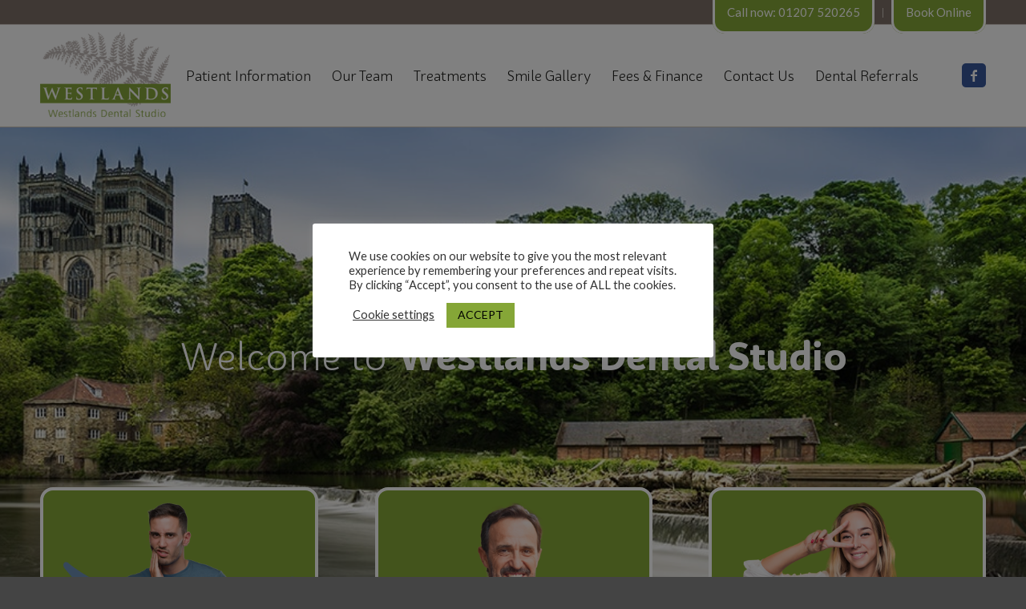

--- FILE ---
content_type: text/html; charset=UTF-8
request_url: https://riverdalehealthcare.com/westlandsdentalstudio/
body_size: 28022
content:
<!DOCTYPE html>
<html dir="ltr" lang="en-GB" prefix="og: https://ogp.me/ns#" class="html_stretched responsive av-preloader-disabled av-default-lightbox  html_header_top html_logo_left html_main_nav_header html_menu_right html_custom html_header_sticky html_header_shrinking_disabled html_header_topbar_active html_mobile_menu_tablet html_header_searchicon_disabled html_content_align_center html_header_unstick_top_disabled html_header_stretch_disabled html_av-overlay-side html_av-overlay-side-classic html_av-submenu-clone html_entry_id_734 av-cookies-no-cookie-consent av-no-preview html_text_menu_active ">
<head>
<meta charset="UTF-8" />
<meta name="robots" content="index, follow" />


<!-- mobile setting -->
<meta name="viewport" content="width=device-width, initial-scale=1">

<!-- Scripts/CSS and wp_head hook -->
<title>Private Dental Practice in Lanchester, Durham.</title>

		<!-- All in One SEO 4.9.3 - aioseo.com -->
	<meta name="description" content="We provide private dental care in Lanchester, Durham and offer a comprehensive range of dental and facial aesthetic treatments. New Patients Welcome." />
	<meta name="robots" content="max-snippet:-1, max-image-preview:large, max-video-preview:-1" />
	<meta name="keywords" content="private dental practice northallerton" />
	<link rel="canonical" href="https://riverdalehealthcare.com/westlandsdentalstudio/" />
	<meta name="generator" content="All in One SEO (AIOSEO) 4.9.3" />
		<meta property="og:locale" content="en_GB" />
		<meta property="og:site_name" content="Vitality Dental Care" />
		<meta property="og:type" content="article" />
		<meta property="og:title" content="Private Dental Practice in Northallerton, North Yorkshire" />
		<meta property="og:description" content="Vitality Dental Care is a private dentist in Northallerton providing Crowns, Veneers, Implants, Sedation, Cosmetic Dentistry and teeth whitening. T:01609 767390" />
		<meta property="og:url" content="https://riverdalehealthcare.com/westlandsdentalstudio/" />
		<meta property="og:image" content="https://riverdalehealthcare.com/wp-content/uploads/sites/26/2019/12/vitality-social-tag-img.jpg" />
		<meta property="og:image:secure_url" content="https://riverdalehealthcare.com/wp-content/uploads/sites/26/2019/12/vitality-social-tag-img.jpg" />
		<meta property="article:published_time" content="2013-04-01T15:37:54+00:00" />
		<meta property="article:modified_time" content="2024-12-06T11:04:02+00:00" />
		<meta name="twitter:card" content="summary" />
		<meta name="twitter:title" content="Private Dental Practice in Northallerton, North Yorkshire" />
		<meta name="twitter:description" content="Vitality Dental Care is a private dentist in Northallerton providing Crowns, Veneers, Implants, Sedation, Cosmetic Dentistry and teeth whitening. T:01609 767390" />
		<meta name="twitter:image" content="https://riverdalehealthcare.com/wp-content/uploads/sites/26/2019/12/vitality-social-tag-img.jpg" />
		<script type="application/ld+json" class="aioseo-schema">
			{"@context":"https:\/\/schema.org","@graph":[{"@type":"BreadcrumbList","@id":"https:\/\/riverdalehealthcare.com\/westlandsdentalstudio\/#breadcrumblist","itemListElement":[{"@type":"ListItem","@id":"https:\/\/riverdalehealthcare.com\/westlandsdentalstudio#listItem","position":1,"name":"Home"}]},{"@type":"Organization","@id":"https:\/\/riverdalehealthcare.com\/westlandsdentalstudio\/#organization","name":"Westlands Dental Studio","description":"Private Dentist in Lanchester, Durham","url":"https:\/\/riverdalehealthcare.com\/westlandsdentalstudio\/","logo":{"@type":"ImageObject","url":"https:\/\/riverdalehealthcare.com\/westlandsdentalstudio\/wp-content\/uploads\/sites\/26\/2021\/10\/westlands-logo-lanchester.png","@id":"https:\/\/riverdalehealthcare.com\/westlandsdentalstudio\/#organizationLogo","width":340,"height":156},"image":{"@id":"https:\/\/riverdalehealthcare.com\/westlandsdentalstudio\/#organizationLogo"}},{"@type":"WebPage","@id":"https:\/\/riverdalehealthcare.com\/westlandsdentalstudio\/#webpage","url":"https:\/\/riverdalehealthcare.com\/westlandsdentalstudio\/","name":"Private Dental Practice in Lanchester, Durham.","description":"We provide private dental care in Lanchester, Durham and offer a comprehensive range of dental and facial aesthetic treatments. New Patients Welcome.","inLanguage":"en-GB","isPartOf":{"@id":"https:\/\/riverdalehealthcare.com\/westlandsdentalstudio\/#website"},"breadcrumb":{"@id":"https:\/\/riverdalehealthcare.com\/westlandsdentalstudio\/#breadcrumblist"},"datePublished":"2013-04-01T15:37:54+01:00","dateModified":"2024-12-06T11:04:02+00:00"},{"@type":"WebSite","@id":"https:\/\/riverdalehealthcare.com\/westlandsdentalstudio\/#website","url":"https:\/\/riverdalehealthcare.com\/westlandsdentalstudio\/","name":"Westlands Dental Studio - Lanchester","description":"Private Dentist in Lanchester, Durham","inLanguage":"en-GB","publisher":{"@id":"https:\/\/riverdalehealthcare.com\/westlandsdentalstudio\/#organization"}}]}
		</script>
		<!-- All in One SEO -->

<link rel="alternate" type="application/rss+xml" title="Westlands Dental Studio - Lanchester &raquo; Feed" href="https://riverdalehealthcare.com/westlandsdentalstudio/feed/" />
<link rel="alternate" title="oEmbed (JSON)" type="application/json+oembed" href="https://riverdalehealthcare.com/westlandsdentalstudio/wp-json/oembed/1.0/embed?url=https%3A%2F%2Friverdalehealthcare.com%2Fwestlandsdentalstudio%2F" />
<link rel="alternate" title="oEmbed (XML)" type="text/xml+oembed" href="https://riverdalehealthcare.com/westlandsdentalstudio/wp-json/oembed/1.0/embed?url=https%3A%2F%2Friverdalehealthcare.com%2Fwestlandsdentalstudio%2F&#038;format=xml" />

<!-- google webfont font replacement -->

			<script type='text/javascript'>

				(function() {
					
					/*	check if webfonts are disabled by user setting via cookie - or user must opt in.	*/
					var html = document.getElementsByTagName('html')[0];
					var cookie_check = html.className.indexOf('av-cookies-needs-opt-in') >= 0 || html.className.indexOf('av-cookies-can-opt-out') >= 0;
					var allow_continue = true;
					var silent_accept_cookie = html.className.indexOf('av-cookies-user-silent-accept') >= 0;

					if( cookie_check && ! silent_accept_cookie )
					{
						if( ! document.cookie.match(/aviaCookieConsent/) || html.className.indexOf('av-cookies-session-refused') >= 0 )
						{
							allow_continue = false;
						}
						else
						{
							if( ! document.cookie.match(/aviaPrivacyRefuseCookiesHideBar/) )
							{
								allow_continue = false;
							}
							else if( ! document.cookie.match(/aviaPrivacyEssentialCookiesEnabled/) )
							{
								allow_continue = false;
							}
							else if( document.cookie.match(/aviaPrivacyGoogleWebfontsDisabled/) )
							{
								allow_continue = false;
							}
						}
					}
					
					if( allow_continue )
					{
						var f = document.createElement('link');
					
						f.type 	= 'text/css';
						f.rel 	= 'stylesheet';
						f.href 	= '//fonts.googleapis.com/css?family=Lato:300,400,700';
						f.id 	= 'avia-google-webfont';

						document.getElementsByTagName('head')[0].appendChild(f);
					}
				})();
			
			</script>
			<style id='wp-img-auto-sizes-contain-inline-css' type='text/css'>
img:is([sizes=auto i],[sizes^="auto," i]){contain-intrinsic-size:3000px 1500px}
/*# sourceURL=wp-img-auto-sizes-contain-inline-css */
</style>
<link rel='stylesheet' id='avia-grid-css' href='https://riverdalehealthcare.com/westlandsdentalstudio/wp-content/themes/rebrand/css/grid.css?ver=5.0.1' type='text/css' media='all' />
<link rel='stylesheet' id='avia-base-css' href='https://riverdalehealthcare.com/westlandsdentalstudio/wp-content/themes/rebrand/css/base.css?ver=5.0.1' type='text/css' media='all' />
<link rel='stylesheet' id='avia-layout-css' href='https://riverdalehealthcare.com/westlandsdentalstudio/wp-content/themes/rebrand/css/layout.css?ver=5.0.1' type='text/css' media='all' />
<link rel='stylesheet' id='avia-module-audioplayer-css' href='https://riverdalehealthcare.com/westlandsdentalstudio/wp-content/themes/rebrand/config-templatebuilder/avia-shortcodes/audio-player/audio-player.css?ver=6.9' type='text/css' media='all' />
<link rel='stylesheet' id='avia-module-blog-css' href='https://riverdalehealthcare.com/westlandsdentalstudio/wp-content/themes/rebrand/config-templatebuilder/avia-shortcodes/blog/blog.css?ver=6.9' type='text/css' media='all' />
<link rel='stylesheet' id='avia-module-postslider-css' href='https://riverdalehealthcare.com/westlandsdentalstudio/wp-content/themes/rebrand/config-templatebuilder/avia-shortcodes/postslider/postslider.css?ver=6.9' type='text/css' media='all' />
<link rel='stylesheet' id='avia-module-button-css' href='https://riverdalehealthcare.com/westlandsdentalstudio/wp-content/themes/rebrand/config-templatebuilder/avia-shortcodes/buttons/buttons.css?ver=6.9' type='text/css' media='all' />
<link rel='stylesheet' id='avia-module-buttonrow-css' href='https://riverdalehealthcare.com/westlandsdentalstudio/wp-content/themes/rebrand/config-templatebuilder/avia-shortcodes/buttonrow/buttonrow.css?ver=6.9' type='text/css' media='all' />
<link rel='stylesheet' id='avia-module-button-fullwidth-css' href='https://riverdalehealthcare.com/westlandsdentalstudio/wp-content/themes/rebrand/config-templatebuilder/avia-shortcodes/buttons_fullwidth/buttons_fullwidth.css?ver=6.9' type='text/css' media='all' />
<link rel='stylesheet' id='avia-module-catalogue-css' href='https://riverdalehealthcare.com/westlandsdentalstudio/wp-content/themes/rebrand/config-templatebuilder/avia-shortcodes/catalogue/catalogue.css?ver=6.9' type='text/css' media='all' />
<link rel='stylesheet' id='avia-module-comments-css' href='https://riverdalehealthcare.com/westlandsdentalstudio/wp-content/themes/rebrand/config-templatebuilder/avia-shortcodes/comments/comments.css?ver=6.9' type='text/css' media='all' />
<link rel='stylesheet' id='avia-module-contact-css' href='https://riverdalehealthcare.com/westlandsdentalstudio/wp-content/themes/rebrand/config-templatebuilder/avia-shortcodes/contact/contact.css?ver=6.9' type='text/css' media='all' />
<link rel='stylesheet' id='avia-module-slideshow-css' href='https://riverdalehealthcare.com/westlandsdentalstudio/wp-content/themes/rebrand/config-templatebuilder/avia-shortcodes/slideshow/slideshow.css?ver=6.9' type='text/css' media='all' />
<link rel='stylesheet' id='avia-module-slideshow-contentpartner-css' href='https://riverdalehealthcare.com/westlandsdentalstudio/wp-content/themes/rebrand/config-templatebuilder/avia-shortcodes/contentslider/contentslider.css?ver=6.9' type='text/css' media='all' />
<link rel='stylesheet' id='avia-module-countdown-css' href='https://riverdalehealthcare.com/westlandsdentalstudio/wp-content/themes/rebrand/config-templatebuilder/avia-shortcodes/countdown/countdown.css?ver=6.9' type='text/css' media='all' />
<link rel='stylesheet' id='avia-module-gallery-css' href='https://riverdalehealthcare.com/westlandsdentalstudio/wp-content/themes/rebrand/config-templatebuilder/avia-shortcodes/gallery/gallery.css?ver=6.9' type='text/css' media='all' />
<link rel='stylesheet' id='avia-module-gallery-hor-css' href='https://riverdalehealthcare.com/westlandsdentalstudio/wp-content/themes/rebrand/config-templatebuilder/avia-shortcodes/gallery_horizontal/gallery_horizontal.css?ver=6.9' type='text/css' media='all' />
<link rel='stylesheet' id='avia-module-maps-css' href='https://riverdalehealthcare.com/westlandsdentalstudio/wp-content/themes/rebrand/config-templatebuilder/avia-shortcodes/google_maps/google_maps.css?ver=6.9' type='text/css' media='all' />
<link rel='stylesheet' id='avia-module-gridrow-css' href='https://riverdalehealthcare.com/westlandsdentalstudio/wp-content/themes/rebrand/config-templatebuilder/avia-shortcodes/grid_row/grid_row.css?ver=6.9' type='text/css' media='all' />
<link rel='stylesheet' id='avia-module-heading-css' href='https://riverdalehealthcare.com/westlandsdentalstudio/wp-content/themes/rebrand/config-templatebuilder/avia-shortcodes/heading/heading.css?ver=6.9' type='text/css' media='all' />
<link rel='stylesheet' id='avia-module-rotator-css' href='https://riverdalehealthcare.com/westlandsdentalstudio/wp-content/themes/rebrand/config-templatebuilder/avia-shortcodes/headline_rotator/headline_rotator.css?ver=6.9' type='text/css' media='all' />
<link rel='stylesheet' id='avia-module-hr-css' href='https://riverdalehealthcare.com/westlandsdentalstudio/wp-content/themes/rebrand/config-templatebuilder/avia-shortcodes/hr/hr.css?ver=6.9' type='text/css' media='all' />
<link rel='stylesheet' id='avia-module-icon-css' href='https://riverdalehealthcare.com/westlandsdentalstudio/wp-content/themes/rebrand/config-templatebuilder/avia-shortcodes/icon/icon.css?ver=6.9' type='text/css' media='all' />
<link rel='stylesheet' id='avia-module-iconbox-css' href='https://riverdalehealthcare.com/westlandsdentalstudio/wp-content/themes/rebrand/config-templatebuilder/avia-shortcodes/iconbox/iconbox.css?ver=6.9' type='text/css' media='all' />
<link rel='stylesheet' id='avia-module-icongrid-css' href='https://riverdalehealthcare.com/westlandsdentalstudio/wp-content/themes/rebrand/config-templatebuilder/avia-shortcodes/icongrid/icongrid.css?ver=6.9' type='text/css' media='all' />
<link rel='stylesheet' id='avia-module-iconlist-css' href='https://riverdalehealthcare.com/westlandsdentalstudio/wp-content/themes/rebrand/config-templatebuilder/avia-shortcodes/iconlist/iconlist.css?ver=6.9' type='text/css' media='all' />
<link rel='stylesheet' id='avia-module-image-css' href='https://riverdalehealthcare.com/westlandsdentalstudio/wp-content/themes/rebrand/config-templatebuilder/avia-shortcodes/image/image.css?ver=6.9' type='text/css' media='all' />
<link rel='stylesheet' id='avia-module-hotspot-css' href='https://riverdalehealthcare.com/westlandsdentalstudio/wp-content/themes/rebrand/config-templatebuilder/avia-shortcodes/image_hotspots/image_hotspots.css?ver=6.9' type='text/css' media='all' />
<link rel='stylesheet' id='avia-module-magazine-css' href='https://riverdalehealthcare.com/westlandsdentalstudio/wp-content/themes/rebrand/config-templatebuilder/avia-shortcodes/magazine/magazine.css?ver=6.9' type='text/css' media='all' />
<link rel='stylesheet' id='avia-module-masonry-css' href='https://riverdalehealthcare.com/westlandsdentalstudio/wp-content/themes/rebrand/config-templatebuilder/avia-shortcodes/masonry_entries/masonry_entries.css?ver=6.9' type='text/css' media='all' />
<link rel='stylesheet' id='avia-siteloader-css' href='https://riverdalehealthcare.com/westlandsdentalstudio/wp-content/themes/rebrand/css/avia-snippet-site-preloader.css?ver=6.9' type='text/css' media='all' />
<link rel='stylesheet' id='avia-module-menu-css' href='https://riverdalehealthcare.com/westlandsdentalstudio/wp-content/themes/rebrand/config-templatebuilder/avia-shortcodes/menu/menu.css?ver=6.9' type='text/css' media='all' />
<link rel='stylesheet' id='avia-modfule-notification-css' href='https://riverdalehealthcare.com/westlandsdentalstudio/wp-content/themes/rebrand/config-templatebuilder/avia-shortcodes/notification/notification.css?ver=6.9' type='text/css' media='all' />
<link rel='stylesheet' id='avia-module-numbers-css' href='https://riverdalehealthcare.com/westlandsdentalstudio/wp-content/themes/rebrand/config-templatebuilder/avia-shortcodes/numbers/numbers.css?ver=6.9' type='text/css' media='all' />
<link rel='stylesheet' id='avia-module-portfolio-css' href='https://riverdalehealthcare.com/westlandsdentalstudio/wp-content/themes/rebrand/config-templatebuilder/avia-shortcodes/portfolio/portfolio.css?ver=6.9' type='text/css' media='all' />
<link rel='stylesheet' id='avia-module-post-metadata-css' href='https://riverdalehealthcare.com/westlandsdentalstudio/wp-content/themes/rebrand/config-templatebuilder/avia-shortcodes/post_metadata/post_metadata.css?ver=6.9' type='text/css' media='all' />
<link rel='stylesheet' id='avia-module-progress-bar-css' href='https://riverdalehealthcare.com/westlandsdentalstudio/wp-content/themes/rebrand/config-templatebuilder/avia-shortcodes/progressbar/progressbar.css?ver=6.9' type='text/css' media='all' />
<link rel='stylesheet' id='avia-module-promobox-css' href='https://riverdalehealthcare.com/westlandsdentalstudio/wp-content/themes/rebrand/config-templatebuilder/avia-shortcodes/promobox/promobox.css?ver=6.9' type='text/css' media='all' />
<link rel='stylesheet' id='avia-sc-search-css' href='https://riverdalehealthcare.com/westlandsdentalstudio/wp-content/themes/rebrand/config-templatebuilder/avia-shortcodes/search/search.css?ver=6.9' type='text/css' media='all' />
<link rel='stylesheet' id='avia-module-slideshow-accordion-css' href='https://riverdalehealthcare.com/westlandsdentalstudio/wp-content/themes/rebrand/config-templatebuilder/avia-shortcodes/slideshow_accordion/slideshow_accordion.css?ver=6.9' type='text/css' media='all' />
<link rel='stylesheet' id='avia-module-slideshow-feature-image-css' href='https://riverdalehealthcare.com/westlandsdentalstudio/wp-content/themes/rebrand/config-templatebuilder/avia-shortcodes/slideshow_feature_image/slideshow_feature_image.css?ver=6.9' type='text/css' media='all' />
<link rel='stylesheet' id='avia-module-slideshow-fullsize-css' href='https://riverdalehealthcare.com/westlandsdentalstudio/wp-content/themes/rebrand/config-templatebuilder/avia-shortcodes/slideshow_fullsize/slideshow_fullsize.css?ver=6.9' type='text/css' media='all' />
<link rel='stylesheet' id='avia-module-slideshow-fullscreen-css' href='https://riverdalehealthcare.com/westlandsdentalstudio/wp-content/themes/rebrand/config-templatebuilder/avia-shortcodes/slideshow_fullscreen/slideshow_fullscreen.css?ver=6.9' type='text/css' media='all' />
<link rel='stylesheet' id='avia-module-slideshow-ls-css' href='https://riverdalehealthcare.com/westlandsdentalstudio/wp-content/themes/rebrand/config-templatebuilder/avia-shortcodes/slideshow_layerslider/slideshow_layerslider.css?ver=6.9' type='text/css' media='all' />
<link rel='stylesheet' id='avia-module-social-css' href='https://riverdalehealthcare.com/westlandsdentalstudio/wp-content/themes/rebrand/config-templatebuilder/avia-shortcodes/social_share/social_share.css?ver=6.9' type='text/css' media='all' />
<link rel='stylesheet' id='avia-module-tabsection-css' href='https://riverdalehealthcare.com/westlandsdentalstudio/wp-content/themes/rebrand/config-templatebuilder/avia-shortcodes/tab_section/tab_section.css?ver=6.9' type='text/css' media='all' />
<link rel='stylesheet' id='avia-module-table-css' href='https://riverdalehealthcare.com/westlandsdentalstudio/wp-content/themes/rebrand/config-templatebuilder/avia-shortcodes/table/table.css?ver=6.9' type='text/css' media='all' />
<link rel='stylesheet' id='avia-module-tabs-css' href='https://riverdalehealthcare.com/westlandsdentalstudio/wp-content/themes/rebrand/config-templatebuilder/avia-shortcodes/tabs/tabs.css?ver=6.9' type='text/css' media='all' />
<link rel='stylesheet' id='avia-module-team-css' href='https://riverdalehealthcare.com/westlandsdentalstudio/wp-content/themes/rebrand/config-templatebuilder/avia-shortcodes/team/team.css?ver=6.9' type='text/css' media='all' />
<link rel='stylesheet' id='avia-module-testimonials-css' href='https://riverdalehealthcare.com/westlandsdentalstudio/wp-content/themes/rebrand/config-templatebuilder/avia-shortcodes/testimonials/testimonials.css?ver=6.9' type='text/css' media='all' />
<link rel='stylesheet' id='avia-module-timeline-css' href='https://riverdalehealthcare.com/westlandsdentalstudio/wp-content/themes/rebrand/config-templatebuilder/avia-shortcodes/timeline/timeline.css?ver=6.9' type='text/css' media='all' />
<link rel='stylesheet' id='avia-module-toggles-css' href='https://riverdalehealthcare.com/westlandsdentalstudio/wp-content/themes/rebrand/config-templatebuilder/avia-shortcodes/toggles/toggles.css?ver=6.9' type='text/css' media='all' />
<link rel='stylesheet' id='avia-module-video-css' href='https://riverdalehealthcare.com/westlandsdentalstudio/wp-content/themes/rebrand/config-templatebuilder/avia-shortcodes/video/video.css?ver=6.9' type='text/css' media='all' />
<link rel='stylesheet' id='layerslider-css' href='https://riverdalehealthcare.com/westlandsdentalstudio/wp-content/themes/rebrand/config-layerslider/LayerSlider/assets/static/layerslider/css/layerslider.css?ver=6.11.7' type='text/css' media='all' />
<style id='wp-block-library-inline-css' type='text/css'>
:root{--wp-block-synced-color:#7a00df;--wp-block-synced-color--rgb:122,0,223;--wp-bound-block-color:var(--wp-block-synced-color);--wp-editor-canvas-background:#ddd;--wp-admin-theme-color:#007cba;--wp-admin-theme-color--rgb:0,124,186;--wp-admin-theme-color-darker-10:#006ba1;--wp-admin-theme-color-darker-10--rgb:0,107,160.5;--wp-admin-theme-color-darker-20:#005a87;--wp-admin-theme-color-darker-20--rgb:0,90,135;--wp-admin-border-width-focus:2px}@media (min-resolution:192dpi){:root{--wp-admin-border-width-focus:1.5px}}.wp-element-button{cursor:pointer}:root .has-very-light-gray-background-color{background-color:#eee}:root .has-very-dark-gray-background-color{background-color:#313131}:root .has-very-light-gray-color{color:#eee}:root .has-very-dark-gray-color{color:#313131}:root .has-vivid-green-cyan-to-vivid-cyan-blue-gradient-background{background:linear-gradient(135deg,#00d084,#0693e3)}:root .has-purple-crush-gradient-background{background:linear-gradient(135deg,#34e2e4,#4721fb 50%,#ab1dfe)}:root .has-hazy-dawn-gradient-background{background:linear-gradient(135deg,#faaca8,#dad0ec)}:root .has-subdued-olive-gradient-background{background:linear-gradient(135deg,#fafae1,#67a671)}:root .has-atomic-cream-gradient-background{background:linear-gradient(135deg,#fdd79a,#004a59)}:root .has-nightshade-gradient-background{background:linear-gradient(135deg,#330968,#31cdcf)}:root .has-midnight-gradient-background{background:linear-gradient(135deg,#020381,#2874fc)}:root{--wp--preset--font-size--normal:16px;--wp--preset--font-size--huge:42px}.has-regular-font-size{font-size:1em}.has-larger-font-size{font-size:2.625em}.has-normal-font-size{font-size:var(--wp--preset--font-size--normal)}.has-huge-font-size{font-size:var(--wp--preset--font-size--huge)}.has-text-align-center{text-align:center}.has-text-align-left{text-align:left}.has-text-align-right{text-align:right}.has-fit-text{white-space:nowrap!important}#end-resizable-editor-section{display:none}.aligncenter{clear:both}.items-justified-left{justify-content:flex-start}.items-justified-center{justify-content:center}.items-justified-right{justify-content:flex-end}.items-justified-space-between{justify-content:space-between}.screen-reader-text{border:0;clip-path:inset(50%);height:1px;margin:-1px;overflow:hidden;padding:0;position:absolute;width:1px;word-wrap:normal!important}.screen-reader-text:focus{background-color:#ddd;clip-path:none;color:#444;display:block;font-size:1em;height:auto;left:5px;line-height:normal;padding:15px 23px 14px;text-decoration:none;top:5px;width:auto;z-index:100000}html :where(.has-border-color){border-style:solid}html :where([style*=border-top-color]){border-top-style:solid}html :where([style*=border-right-color]){border-right-style:solid}html :where([style*=border-bottom-color]){border-bottom-style:solid}html :where([style*=border-left-color]){border-left-style:solid}html :where([style*=border-width]){border-style:solid}html :where([style*=border-top-width]){border-top-style:solid}html :where([style*=border-right-width]){border-right-style:solid}html :where([style*=border-bottom-width]){border-bottom-style:solid}html :where([style*=border-left-width]){border-left-style:solid}html :where(img[class*=wp-image-]){height:auto;max-width:100%}:where(figure){margin:0 0 1em}html :where(.is-position-sticky){--wp-admin--admin-bar--position-offset:var(--wp-admin--admin-bar--height,0px)}@media screen and (max-width:600px){html :where(.is-position-sticky){--wp-admin--admin-bar--position-offset:0px}}

/*# sourceURL=wp-block-library-inline-css */
</style><style id='global-styles-inline-css' type='text/css'>
:root{--wp--preset--aspect-ratio--square: 1;--wp--preset--aspect-ratio--4-3: 4/3;--wp--preset--aspect-ratio--3-4: 3/4;--wp--preset--aspect-ratio--3-2: 3/2;--wp--preset--aspect-ratio--2-3: 2/3;--wp--preset--aspect-ratio--16-9: 16/9;--wp--preset--aspect-ratio--9-16: 9/16;--wp--preset--color--black: #000000;--wp--preset--color--cyan-bluish-gray: #abb8c3;--wp--preset--color--white: #ffffff;--wp--preset--color--pale-pink: #f78da7;--wp--preset--color--vivid-red: #cf2e2e;--wp--preset--color--luminous-vivid-orange: #ff6900;--wp--preset--color--luminous-vivid-amber: #fcb900;--wp--preset--color--light-green-cyan: #7bdcb5;--wp--preset--color--vivid-green-cyan: #00d084;--wp--preset--color--pale-cyan-blue: #8ed1fc;--wp--preset--color--vivid-cyan-blue: #0693e3;--wp--preset--color--vivid-purple: #9b51e0;--wp--preset--color--metallic-red: #b02b2c;--wp--preset--color--maximum-yellow-red: #edae44;--wp--preset--color--yellow-sun: #eeee22;--wp--preset--color--palm-leaf: #83a846;--wp--preset--color--aero: #7bb0e7;--wp--preset--color--old-lavender: #745f7e;--wp--preset--color--steel-teal: #5f8789;--wp--preset--color--raspberry-pink: #d65799;--wp--preset--color--medium-turquoise: #4ecac2;--wp--preset--gradient--vivid-cyan-blue-to-vivid-purple: linear-gradient(135deg,rgb(6,147,227) 0%,rgb(155,81,224) 100%);--wp--preset--gradient--light-green-cyan-to-vivid-green-cyan: linear-gradient(135deg,rgb(122,220,180) 0%,rgb(0,208,130) 100%);--wp--preset--gradient--luminous-vivid-amber-to-luminous-vivid-orange: linear-gradient(135deg,rgb(252,185,0) 0%,rgb(255,105,0) 100%);--wp--preset--gradient--luminous-vivid-orange-to-vivid-red: linear-gradient(135deg,rgb(255,105,0) 0%,rgb(207,46,46) 100%);--wp--preset--gradient--very-light-gray-to-cyan-bluish-gray: linear-gradient(135deg,rgb(238,238,238) 0%,rgb(169,184,195) 100%);--wp--preset--gradient--cool-to-warm-spectrum: linear-gradient(135deg,rgb(74,234,220) 0%,rgb(151,120,209) 20%,rgb(207,42,186) 40%,rgb(238,44,130) 60%,rgb(251,105,98) 80%,rgb(254,248,76) 100%);--wp--preset--gradient--blush-light-purple: linear-gradient(135deg,rgb(255,206,236) 0%,rgb(152,150,240) 100%);--wp--preset--gradient--blush-bordeaux: linear-gradient(135deg,rgb(254,205,165) 0%,rgb(254,45,45) 50%,rgb(107,0,62) 100%);--wp--preset--gradient--luminous-dusk: linear-gradient(135deg,rgb(255,203,112) 0%,rgb(199,81,192) 50%,rgb(65,88,208) 100%);--wp--preset--gradient--pale-ocean: linear-gradient(135deg,rgb(255,245,203) 0%,rgb(182,227,212) 50%,rgb(51,167,181) 100%);--wp--preset--gradient--electric-grass: linear-gradient(135deg,rgb(202,248,128) 0%,rgb(113,206,126) 100%);--wp--preset--gradient--midnight: linear-gradient(135deg,rgb(2,3,129) 0%,rgb(40,116,252) 100%);--wp--preset--font-size--small: 1rem;--wp--preset--font-size--medium: 1.125rem;--wp--preset--font-size--large: 1.75rem;--wp--preset--font-size--x-large: clamp(1.75rem, 3vw, 2.25rem);--wp--preset--spacing--20: 0.44rem;--wp--preset--spacing--30: 0.67rem;--wp--preset--spacing--40: 1rem;--wp--preset--spacing--50: 1.5rem;--wp--preset--spacing--60: 2.25rem;--wp--preset--spacing--70: 3.38rem;--wp--preset--spacing--80: 5.06rem;--wp--preset--shadow--natural: 6px 6px 9px rgba(0, 0, 0, 0.2);--wp--preset--shadow--deep: 12px 12px 50px rgba(0, 0, 0, 0.4);--wp--preset--shadow--sharp: 6px 6px 0px rgba(0, 0, 0, 0.2);--wp--preset--shadow--outlined: 6px 6px 0px -3px rgb(255, 255, 255), 6px 6px rgb(0, 0, 0);--wp--preset--shadow--crisp: 6px 6px 0px rgb(0, 0, 0);}:where(.is-layout-flex){gap: 0.5em;}:where(.is-layout-grid){gap: 0.5em;}body .is-layout-flex{display: flex;}.is-layout-flex{flex-wrap: wrap;align-items: center;}.is-layout-flex > :is(*, div){margin: 0;}body .is-layout-grid{display: grid;}.is-layout-grid > :is(*, div){margin: 0;}:where(.wp-block-columns.is-layout-flex){gap: 2em;}:where(.wp-block-columns.is-layout-grid){gap: 2em;}:where(.wp-block-post-template.is-layout-flex){gap: 1.25em;}:where(.wp-block-post-template.is-layout-grid){gap: 1.25em;}.has-black-color{color: var(--wp--preset--color--black) !important;}.has-cyan-bluish-gray-color{color: var(--wp--preset--color--cyan-bluish-gray) !important;}.has-white-color{color: var(--wp--preset--color--white) !important;}.has-pale-pink-color{color: var(--wp--preset--color--pale-pink) !important;}.has-vivid-red-color{color: var(--wp--preset--color--vivid-red) !important;}.has-luminous-vivid-orange-color{color: var(--wp--preset--color--luminous-vivid-orange) !important;}.has-luminous-vivid-amber-color{color: var(--wp--preset--color--luminous-vivid-amber) !important;}.has-light-green-cyan-color{color: var(--wp--preset--color--light-green-cyan) !important;}.has-vivid-green-cyan-color{color: var(--wp--preset--color--vivid-green-cyan) !important;}.has-pale-cyan-blue-color{color: var(--wp--preset--color--pale-cyan-blue) !important;}.has-vivid-cyan-blue-color{color: var(--wp--preset--color--vivid-cyan-blue) !important;}.has-vivid-purple-color{color: var(--wp--preset--color--vivid-purple) !important;}.has-black-background-color{background-color: var(--wp--preset--color--black) !important;}.has-cyan-bluish-gray-background-color{background-color: var(--wp--preset--color--cyan-bluish-gray) !important;}.has-white-background-color{background-color: var(--wp--preset--color--white) !important;}.has-pale-pink-background-color{background-color: var(--wp--preset--color--pale-pink) !important;}.has-vivid-red-background-color{background-color: var(--wp--preset--color--vivid-red) !important;}.has-luminous-vivid-orange-background-color{background-color: var(--wp--preset--color--luminous-vivid-orange) !important;}.has-luminous-vivid-amber-background-color{background-color: var(--wp--preset--color--luminous-vivid-amber) !important;}.has-light-green-cyan-background-color{background-color: var(--wp--preset--color--light-green-cyan) !important;}.has-vivid-green-cyan-background-color{background-color: var(--wp--preset--color--vivid-green-cyan) !important;}.has-pale-cyan-blue-background-color{background-color: var(--wp--preset--color--pale-cyan-blue) !important;}.has-vivid-cyan-blue-background-color{background-color: var(--wp--preset--color--vivid-cyan-blue) !important;}.has-vivid-purple-background-color{background-color: var(--wp--preset--color--vivid-purple) !important;}.has-black-border-color{border-color: var(--wp--preset--color--black) !important;}.has-cyan-bluish-gray-border-color{border-color: var(--wp--preset--color--cyan-bluish-gray) !important;}.has-white-border-color{border-color: var(--wp--preset--color--white) !important;}.has-pale-pink-border-color{border-color: var(--wp--preset--color--pale-pink) !important;}.has-vivid-red-border-color{border-color: var(--wp--preset--color--vivid-red) !important;}.has-luminous-vivid-orange-border-color{border-color: var(--wp--preset--color--luminous-vivid-orange) !important;}.has-luminous-vivid-amber-border-color{border-color: var(--wp--preset--color--luminous-vivid-amber) !important;}.has-light-green-cyan-border-color{border-color: var(--wp--preset--color--light-green-cyan) !important;}.has-vivid-green-cyan-border-color{border-color: var(--wp--preset--color--vivid-green-cyan) !important;}.has-pale-cyan-blue-border-color{border-color: var(--wp--preset--color--pale-cyan-blue) !important;}.has-vivid-cyan-blue-border-color{border-color: var(--wp--preset--color--vivid-cyan-blue) !important;}.has-vivid-purple-border-color{border-color: var(--wp--preset--color--vivid-purple) !important;}.has-vivid-cyan-blue-to-vivid-purple-gradient-background{background: var(--wp--preset--gradient--vivid-cyan-blue-to-vivid-purple) !important;}.has-light-green-cyan-to-vivid-green-cyan-gradient-background{background: var(--wp--preset--gradient--light-green-cyan-to-vivid-green-cyan) !important;}.has-luminous-vivid-amber-to-luminous-vivid-orange-gradient-background{background: var(--wp--preset--gradient--luminous-vivid-amber-to-luminous-vivid-orange) !important;}.has-luminous-vivid-orange-to-vivid-red-gradient-background{background: var(--wp--preset--gradient--luminous-vivid-orange-to-vivid-red) !important;}.has-very-light-gray-to-cyan-bluish-gray-gradient-background{background: var(--wp--preset--gradient--very-light-gray-to-cyan-bluish-gray) !important;}.has-cool-to-warm-spectrum-gradient-background{background: var(--wp--preset--gradient--cool-to-warm-spectrum) !important;}.has-blush-light-purple-gradient-background{background: var(--wp--preset--gradient--blush-light-purple) !important;}.has-blush-bordeaux-gradient-background{background: var(--wp--preset--gradient--blush-bordeaux) !important;}.has-luminous-dusk-gradient-background{background: var(--wp--preset--gradient--luminous-dusk) !important;}.has-pale-ocean-gradient-background{background: var(--wp--preset--gradient--pale-ocean) !important;}.has-electric-grass-gradient-background{background: var(--wp--preset--gradient--electric-grass) !important;}.has-midnight-gradient-background{background: var(--wp--preset--gradient--midnight) !important;}.has-small-font-size{font-size: var(--wp--preset--font-size--small) !important;}.has-medium-font-size{font-size: var(--wp--preset--font-size--medium) !important;}.has-large-font-size{font-size: var(--wp--preset--font-size--large) !important;}.has-x-large-font-size{font-size: var(--wp--preset--font-size--x-large) !important;}
/*# sourceURL=global-styles-inline-css */
</style>

<style id='classic-theme-styles-inline-css' type='text/css'>
/*! This file is auto-generated */
.wp-block-button__link{color:#fff;background-color:#32373c;border-radius:9999px;box-shadow:none;text-decoration:none;padding:calc(.667em + 2px) calc(1.333em + 2px);font-size:1.125em}.wp-block-file__button{background:#32373c;color:#fff;text-decoration:none}
/*# sourceURL=/wp-includes/css/classic-themes.min.css */
</style>
<link rel='stylesheet' id='awsm-jobs-general-css' href='https://riverdalehealthcare.com/westlandsdentalstudio/wp-content/plugins/wp-job-openings/assets/css/general.min.css?ver=3.5.4' type='text/css' media='all' />
<link rel='stylesheet' id='awsm-jobs-style-css' href='https://riverdalehealthcare.com/westlandsdentalstudio/wp-content/plugins/wp-job-openings/assets/css/style.min.css?ver=3.5.4' type='text/css' media='all' />
<link rel='stylesheet' id='wp-components-css' href='https://riverdalehealthcare.com/westlandsdentalstudio/wp-includes/css/dist/components/style.min.css?ver=6.9' type='text/css' media='all' />
<link rel='stylesheet' id='wp-preferences-css' href='https://riverdalehealthcare.com/westlandsdentalstudio/wp-includes/css/dist/preferences/style.min.css?ver=6.9' type='text/css' media='all' />
<link rel='stylesheet' id='wp-block-editor-css' href='https://riverdalehealthcare.com/westlandsdentalstudio/wp-includes/css/dist/block-editor/style.min.css?ver=6.9' type='text/css' media='all' />
<link rel='stylesheet' id='popup-maker-block-library-style-css' href='https://riverdalehealthcare.com/westlandsdentalstudio/wp-content/plugins/popup-maker/dist/packages/block-library-style.css?ver=dbea705cfafe089d65f1' type='text/css' media='all' />
<link rel='stylesheet' id='cookie-law-info-css' href='https://riverdalehealthcare.com/westlandsdentalstudio/wp-content/plugins/cookie-law-info/legacy/public/css/cookie-law-info-public.css?ver=3.4.0' type='text/css' media='all' />
<link rel='stylesheet' id='cookie-law-info-gdpr-css' href='https://riverdalehealthcare.com/westlandsdentalstudio/wp-content/plugins/cookie-law-info/legacy/public/css/cookie-law-info-gdpr.css?ver=3.4.0' type='text/css' media='all' />
<style id='grw-public-main-css-inline-css' type='text/css'>
.wp-gr,.wp-gr *,.wp-gr ::after,.wp-gr ::before{box-sizing:border-box}.wp-gr{display:block;direction:ltr;font-size:var(--font-size, 16px);font-family:var(--font-family, inherit);font-style:normal;font-weight:400;text-align:start;line-height:normal;overflow:visible;text-decoration:none;list-style-type:disc;box-sizing:border-box;visibility:visible!important}.wp-gr div,.wp-gr span{margin:0;padding:0;color:inherit;font:inherit;line-height:normal;letter-spacing:normal;text-transform:none;text-decoration:none;border:0;background:0 0}.wp-gr a{color:inherit;border:0;text-decoration:none;background:0 0;cursor:pointer}.wp-gr a:focus{outline:0}.wp-gr a:focus-visible{outline:2px solid currentColor;outline-offset:2px}.wp-gr img{display:block;max-width:100%;height:auto;margin:0;padding:0;border:0;line-height:0;vertical-align:middle}.wp-gr i{font-style:normal;font-weight:inherit;margin:0;padding:0;border:0;vertical-align:middle;background:0 0}.wp-gr svg{display:inline-block;width:auto;height:auto;vertical-align:middle;overflow:visible}.wp-gr svg use{opacity:1;visibility:visible}.wp-gr{--card-gap:4px;--rev-gap:4px;--img-size:46px;--media-gap:8px;--media-size:40px;--media-lines:2;--color:#fb8e28;--rev-color:#f4f4f4;--rpi-star-color:var(--star-color, var(--color));--slider-dot-size:8px;--slider-dot-gap:8px;--slider-dots-visible:5;--slider-act-dot-color:var(--color)}.wp-gr .wp-google-based,.wp-gr .wp-google-powered{margin:0!important;padding:0!important;color:var(--head-based-color,#555)!important}.wp-gr .wp-google-powered{color:var(--powered-color,#777)!important;font-size:16px;font-weight:600}.wp-gr .wp-google-powered>span{font-weight:600!important}.wp-gr .grw-img{position:relative!important;min-width:var(--img-size)!important;max-width:var(--img-size)!important;height:var(--img-size)!important;border:none!important;z-index:3!important}.wp-gr .grw-img-wrap{position:relative;min-width:var(--img-size)!important;max-width:var(--img-size)!important;overflow:visible}.wp-gr .grw-img-wrap::before{content:'';position:absolute;top:0;left:0;width:var(--img-size);height:var(--img-size);border-radius:50%;box-shadow:0 0 2px rgba(0,0,0,.12),0 2px 4px rgba(0,0,0,.24)!important;pointer-events:none}.wp-gr .grw-header .grw-img{border-radius:50%}.wp-gr .grw-header.wp-place-center{width:100%!important}.wp-gr .wp-google-name{color:var(--name-color,#333)!important;font-size:100%!important;font-weight:700!important;text-decoration:none!important;white-space:nowrap!important;text-overflow:ellipsis!important;overflow:hidden!important;width:100%!important;text-align:var(--align,start)!important}.wp-gr .grw-header .wp-google-name{width:100%!important;margin:0!important;padding:0!important;font-size:128%!important;white-space:normal!important}.wp-gr .grw-header-inner>.rpi-flx{overflow:hidden!important}.wp-gr a.wp-google-name{color:#427fed!important;text-decoration:none!important}.wp-gr .wp-google-time{color:#555!important;font-size:13px!important;white-space:nowrap!important}.wp-gr .wp-google-text{color:var(--text-color,#222)!important;font-size:15px!important;line-height:24px!important;max-width:100%!important;overflow:hidden!important;white-space:pre-wrap!important;word-break:break-word!important;vertical-align:middle!important}.wp-gr .rpi-stars+.wp-google-text{padding-left:4px!important}.wp-gr .wp-more{display:none}.wp-gr .wp-more-toggle{color:#136aaf!important;cursor:pointer!important;text-decoration:none!important}.wp-gr .wp-google-url{display:block;margin:4px auto!important;color:#136aaf!important;text-align:center!important}.wp-gr.wp-dark .wp-google-name{color:#eee!important}.wp-gr.rpi.wp-dark .wp-google-name a{color:var(--head-based-color,#eee)!important}.wp-gr.wp-dark .wp-google-time{color:#bbb!important}.wp-gr.wp-dark .wp-google-text{color:#ececec!important}.wp-gr.wp-dark .wp-google-powered{color:var(--powered-color,#fff)!important}.wp-gr.wp-dark .wp-google-based{color:var(--head-based-color,#999)!important}.wp-gr:not(.wp-dark) .grw-review-inner.grw-backgnd{background:var(--rev-color)!important}.wp-gr.rpi .wp-google-name{font-size:100%!important}.wp-gr.rpi .grw-hide,.wp-gr.rpi .wp-google-hide{display:none}.wp-gr.rpi .wp-google-name a{color:var(--head-name-color,#333)!important;font-size:18px!important;text-decoration:none!important}.wp-gr.rpi a.wp-google-name{margin:0!important;color:var(--name-color,#154fc1)!important;text-decoration:none!important;white-space:nowrap!important;text-overflow:ellipsis!important}.wp-gr{display:block!important;width:100%!important;margin:0!important;padding:0!important;text-align:left!important;direction:ltr!important;box-sizing:border-box!important}.wp-gr .grw-row{display:-ms-flexbox!important;display:flex!important;flex-wrap:nowrap!important;align-items:center!important;-ms-flex-wrap:nowrap!important;-ms-flex-align:center!important}.grw-row.grw-row-xs{-ms-flex-wrap:wrap!important;flex-wrap:wrap!important}.grw-row-x .grw-header+.grw-content .grw-review,.grw-row-xs .grw-content,.grw-row-xs .grw-header,.grw-row-xs .grw-review{--col:1}.grw-row-xl .grw-header+.grw-content{--col:1.2}.grw-row-l .grw-header+.grw-content{--col:1.25}.grw-row-m .grw-header+.grw-content{--col:1.333333}.grw-row-s .grw-header+.grw-content{--col:1.5}.grw-row-s .grw-header+.grw-content .grw-review,.grw-row-x .grw-header,.grw-row-x .grw-header+.grw-content,.grw-row-x .grw-review{--col:2}.grw-row-m .grw-header+.grw-content .grw-review,.grw-row-s .grw-header,.grw-row-s .grw-review{--col:3}.grw-row-l .grw-review,.grw-row-m .grw-header,.grw-row-m .grw-review{--col:4}.grw-row-l .grw-header,.grw-row-xl .grw-review{--col:5}.grw-row-xl .grw-header{--col:6}.grw-row .grw-content,.grw-row .grw-header{-ms-flex:1 0 calc(100% / var(--col,3))!important;flex:1 0 calc(100% / var(--col,3))!important;width:calc(100% / var(--col,3))!important}.grw-row .grw-review{-ms-flex:1 0 calc((100% - var(--card-gap,16px)*(var(--col,3) - 1))/ var(--col,3))!important;flex:1 0 calc((100% - var(--card-gap,16px)*(var(--col,3) - 1))/ var(--col,3))!important;width:calc((100% - var(--card-gap,16px)*(var(--col,3) - 1))/ var(--col,3))!important}.wp-gr .grw-content{position:relative!important;min-width:0!important}.wp-gr .grw-content-inner{position:relative!important;display:flex!important;align-items:center!important}.wp-gr .grw-review-inner{height:100%!important}.wp-gr .grw-header-inner,.wp-gr .grw-review-inner{position:relative!important;margin:4px!important;padding:16px!important;width:100%!important}.wp-gr .wp-google-list .grw-header-inner{padding:0 0 16px 0!important}.wp-gr .grw-review-inner.grw-round{border-radius:8px!important}.wp-gr .grw-review-inner.grw-shadow{box-shadow:0 0 2px rgba(0,0,0,.12),0 2px 4px rgba(0,0,0,.24)!important}.wp-gr .grw-review-inner>svg{position:absolute!important;top:10px!important;right:10px!important;width:16px!important;height:16px!important}.wp-gr .grw-review{display:flex;position:relative!important;justify-content:center!important;align-items:center!important;flex-shrink:0!important}.wp-gr .grw-review .wp-google-left{display:block!important;overflow:hidden!important;white-space:nowrap!important;text-overflow:ellipsis!important;line-height:24px!important;padding-bottom:2px!important}.wp-gr .grw-review .wp-google-feedback{height:100px!important;overflow-y:auto!important}.wp-gr .grw-scroll::-webkit-scrollbar{width:4px!important}.wp-gr .grw-scroll::-webkit-scrollbar-track{-webkit-box-shadow:inset 0 0 6px rgba(0,0,0,.3)!important;-webkit-border-radius:4px!important;border-radius:4px!important}.wp-gr .grw-scroll::-webkit-scrollbar-thumb{-webkit-border-radius:10px!important;border-radius:10px!important;background:#ccc!important;-webkit-box-shadow:inset 0 0 6px rgba(0,0,0,.5)!important}.wp-gr .wp-google-wr{display:flex;margin:0!important}.wp-gr .wp-google-wr a{color:#fff!important;padding:4px 12px 8px!important;outline:0!important;border-radius:27px!important;background:var(--btn-color,#1f67e7)!important;white-space:nowrap!important;vertical-align:middle!important;opacity:.9!important;text-shadow:1px 1px 0 #888!important;box-shadow:0 0 2px rgba(0,0,0,.12),0 2px 4px rgba(0,0,0,.24)!important;user-select:none!important;transition:all .2s ease-in-out!important}.wp-gr .wp-google-wr a:hover{opacity:.95!important;background:var(--btn-color,#1f67e7)!important;box-shadow:0 0 2px rgba(0,0,0,.12),0 3px 5px rgba(0,0,0,.24)!important}.wp-gr .wp-google-wr a:active{opacity:1!important;background:var(--btn-color,#1f67e7)!important;box-shadow:none!important}.wp-gr .wp-google-wr a svg{display:inline-block;width:16px;height:16px;padding:1px;margin:0 0 0 4px;background:#fff;border-radius:50%}.wp-gr[data-layout=grid] .grw-reviews{display:flex;gap:var(--card-gap,12px);flex-wrap:wrap!important;-ms-flex-wrap:wrap!important}.wp-gr .grw-b{font-weight:700!important;white-space:nowrap!important}.wp-gr .wp-google-reply{font-size:14px!important;margin-top:auto!important;margin-left:6px!important;padding-left:6px!important;border-left:1px solid #999!important;overflow:hidden!important;overflow-y:auto!important;line-height:20px!important;max-height:44px!important}.wp-gr .wp-google-reply>div{display:flex;gap:4px;align-items:center}.wp-gr .wp-google-reply .wp-google-time{font-size:11px!important;white-space:nowrap!important}.wp-gr .wp-google-img{display:flex;flex-wrap:wrap;gap:var(--media-gap);max-height:calc((var(--media-size) + var(--media-gap)) * var(--media-lines) - 2px)!important;overflow-y:auto!important}.wp-gr .wp-google-img img{display:flex;width:var(--media-size)!important;height:var(--media-size)!important;cursor:pointer!important;border-radius:3px!important;box-shadow:0 0 2px rgba(0,0,0,.12),0 2px 4px rgba(0,0,0,.24)!important}.rpi-flx{display:var(--flx,flex)!important;flex-direction:var(--dir,column)!important;gap:var(--gap,2px)!important;align-items:var(--align,flex-start)!important;flex-wrap:var(--wrap,nowrap)!important;overflow:var(--overflow,visible)!important;width:100%!important}.rpi-col16{--dir:column;--gap:16px;--align:flex-start;--overflow:hidden}.rpi-col12{--dir:column;--gap:12px;--align:flex-start;--overflow:hidden}.rpi-col6{--dir:column;--gap:6px;--align:flex-start;--overflow:hidden}.rpi-col8{--dir:column;--gap:8px;--align:flex-start}.rpi-col4{--dir:column;--gap:4px;--align:flex-start}.rpi-row12-center{--dir:row;--gap:12px;--align:center;--overflow:visible}.rpi-row12{--dir:row;--gap:12px;--align:flex-start}:root{--star-gap:2px;--rpi-star-size:20px;--rpi-star-color:#fb8e28;--rpi-star-empty-color:#cccccc;--rpi-icon-scale-google:1.00;--rpi-icon-scale-yelp:0.92;--rpi-icon-scale-fb:1.125;--rpi-yelp-empty-color:#cccccc;--rpi-yelp-five-color:#fb433c;--rpi-yelp-four-color:#ff643d;--rpi-yelp-three-color:#ff8742;--rpi-yelp-two-color:#ffad48;--rpi-yelp-one-color:#ffcc4b;--rpi-yelp-radius:3px;--rpi-fb-color:#fa3e3e;--rpi-fb-radius:3px;--rpi-star-empty:url("data:image/svg+xml;utf8,%3Csvg xmlns='http://www.w3.org/2000/svg' viewBox='0 0 24 24'%3E%3Cpath d='M11.48 3.499a.562.562 0 0 1 1.04 0l2.125 5.111a.563.563 0 0 0 .475.345l5.518.442c.499.04.701.663.321.988l-4.204 3.602a.563.563 0 0 0-.182.557l1.285 5.385a.562.562 0 0 1-.84.61l-4.725-2.885a.562.562 0 0 0-.586 0L6.982 20.54a.562.562 0 0 1-.84-.61l1.285-5.386a.562.562 0 0 0-.182-.557l-4.204-3.602a.562.562 0 0 1 .321-.988l5.518-.442a.563.563 0 0 0 .475-.345L11.48 3.5Z' fill='none' stroke='currentColor' stroke-width='1.5' stroke-linejoin='round'/%3E%3C/svg%3E");--rpi-star-mask:url("data:image/svg+xml;utf8,%3Csvg xmlns='http://www.w3.org/2000/svg' viewBox='0 0 24 24'%3E%3Cpath d='M10.7881 3.21068C11.2364 2.13274 12.7635 2.13273 13.2118 3.21068L15.2938 8.2164L20.6979 8.64964C21.8616 8.74293 22.3335 10.1952 21.4469 10.9547L17.3295 14.4817L18.5874 19.7551C18.8583 20.8908 17.6229 21.7883 16.6266 21.1798L11.9999 18.3538L7.37329 21.1798C6.37697 21.7883 5.14158 20.8908 5.41246 19.7551L6.67038 14.4817L2.55303 10.9547C1.66639 10.1952 2.13826 8.74293 3.302 8.64964L8.70609 8.2164L10.7881 3.21068Z'/%3E%3C/svg%3E")}.rpi-stars .rpi-star{display:none!important}.rpi-star,.rpi-stars-tripadvisor,.rpi-stars-yelp{display:var(--flx,flex);align-items:center;gap:var(--gap,4px);text-align:start;z-index:9}.rpi-star[data-rating]:empty::before{content:attr(data-rating);color:var(--rpi-rating-color,var(--rpi-star-color));font-size:var(--head-grade-fs, 18px);font-weight:var(--head-grade-weight,900)}.rpi-star i{padding:0 2px;cursor:pointer!important;background-color:var(--rpi-star-empty-color)}.rpi-star[data-rating="1"] i:nth-child(-n+1),.rpi-star[data-rating="2"] i:nth-child(-n+2),.rpi-star[data-rating="3"] i:nth-child(-n+3),.rpi-star[data-rating="4"] i:nth-child(-n+4),.rpi-star[data-rating="5"] i:nth-child(-n+5){background-color:var(--rpi-star-color)}.rpi-star:hover i{background-color:var(--rpi-star-color)!important}.rpi-star i:hover~i{background-color:var(--rpi-star-empty-color)!important}.rpi-star i,.rpi-star[data-rating]:empty::after{content:'';width:var(--rpi-star-size)!important;height:var(--rpi-star-size)!important;-webkit-mask-image:var(--rpi-star-mask)!important;-webkit-mask-repeat:no-repeat!important;-webkit-mask-position:center!important;-webkit-mask-size:contain!important;mask-image:var(--rpi-star-mask)!important;mask-repeat:no-repeat!important;mask-position:center!important;mask-size:contain!important}.rpi-star[data-rating]:empty::after{background-color:var(--rpi-star-color)}.rpi-star+.rpi-stars{--stars-offset:1;--stars:calc(var(--stars-max) - var(--stars-offset))}.rpi-stars{--star-size:var(--rpi-star-size, 18px);--star-color:var(--rpi-star-color);--empty:var(--rpi-star-empty);--mask:var(--rpi-star-mask);--stars:5;--icon-scale:1;--rating-scale:0.8;--gap:var(--star-gap, 2px);--stars-w:calc(var(--stars) * (var(--star-size) + var(--star-gap)));--fill:calc((var(--rating) / var(--stars)) * 100%);--bg-size:calc(var(--star-size) * var(--icon-scale));--bg-size-x:calc(var(--bg-size) + var(--star-gap));position:relative!important;display:inline-flex!important;align-items:center!important;align-self:var(--star-align-self,start)!important;width:max-content!important;height:var(--star-size)!important;font-size:calc(var(--star-size) * var(--rating-scale))!important;font-weight:900!important;color:var(--rpi-rating-color,var(--star-color))!important;white-space:nowrap!important;vertical-align:middle!important;padding-right:calc(var(--stars-w) + var(--gap))!important}.rpi-stars:empty{--gap:calc(-1 * (var(--star-gap) / 2 + 1px))}.rpi-stars::before{content:''!important;position:absolute!important;top:50%!important;right:0!important;width:var(--stars-w)!important;height:var(--star-size)!important;transform:translateY(-50%)!important;background-color:var(--star-color)!important;-webkit-mask-image:var(--empty)!important;-webkit-mask-repeat:repeat-x!important;-webkit-mask-position:left center!important;-webkit-mask-size:var(--bg-size-x) var(--bg-size)!important;mask-image:var(--empty)!important;mask-repeat:repeat-x!important;mask-position:left center!important;mask-size:var(--bg-size-x) var(--bg-size)!important}.rpi-stars::after{content:''!important;position:absolute!important;top:50%!important;right:0!important;width:var(--stars-w)!important;height:var(--star-size)!important;transform:translateY(-50%)!important;background-color:var(--star-color)!important;-webkit-mask-image:var(--mask)!important;-webkit-mask-repeat:repeat-x!important;-webkit-mask-position:left center!important;-webkit-mask-size:var(--bg-size-x) var(--bg-size)!important;mask-image:var(--mask)!important;mask-repeat:repeat-x!important;mask-position:left center!important;mask-size:var(--bg-size-x) var(--bg-size)!important;clip-path:inset(0 calc(100% - var(--fill)) 0 0)!important}.rpi-stars-yelp{--icon-scale:var(--rpi-icon-scale-yelp);--empty-color:var(--rpi-yelp-empty-color);--five-color:var(--rpi-yelp-five-color);--four-color:var(--rpi-yelp-four-color);--three-color:var(--rpi-yelp-three-color);--two-color:var(--rpi-yelp-two-color);--one-color:var(--rpi-yelp-one-color);--star-size:var(--rpi-star-size);--rating:0;--gap:4px;--radius:var(--rpi-yelp-radius);display:inline-flex!important;gap:var(--gap)!important;line-height:0!important;vertical-align:top!important}.rpi-stars-yelp i{position:relative!important;display:inline-block!important;font-style:normal!important;flex:0 0 auto!important;width:var(--star-size)!important;height:var(--star-size)!important;border-radius:var(--radius)!important;background-color:var(--empty-color)!important;background-image:linear-gradient(90deg,var(--star-color) 0 calc(var(--fill,0) * 1%),transparent calc(var(--fill,0) * 1%))!important;background-repeat:no-repeat!important;background-size:100% 100%!important;box-sizing:border-box!important}.rpi-stars-yelp i::after{content:''!important;position:absolute!important;inset:0!important;background-color:#fff!important;-webkit-mask-image:var(--rpi-star-mask)!important;-webkit-mask-repeat:no-repeat!important;-webkit-mask-size:calc(70% / var(--icon-scale)) calc(70% / var(--icon-scale))!important;-webkit-mask-position:center!important;mask-image:var(--rpi-star-mask)!important;mask-repeat:no-repeat!important;mask-size:calc(70% / var(--icon-scale)) calc(70% / var(--icon-scale))!important;mask-position:center!important}.rpi-stars-yelp,.rpi-stars-yelp[data-rating]::before{content:attr(data-rating);color:var(--rpi-rating-color,var(--star-color));font-size:var(--head-grade-fs, 18px);font-weight:var(--head-grade-weight,900)}.rpi-stars-yelp i:first-child{--fill:clamp(0, (var(--rating) - 0) * 100, 100)}.rpi-stars-yelp i:nth-child(2){--fill:clamp(0, (var(--rating) - 1) * 100, 100)}.rpi-stars-yelp i:nth-child(3){--fill:clamp(0, (var(--rating) - 2) * 100, 100)}.rpi-stars-yelp i:nth-child(4){--fill:clamp(0, (var(--rating) - 3) * 100, 100)}.rpi-stars-yelp i:nth-child(5){--fill:clamp(0, (var(--rating) - 4) * 100, 100)}.rpi-stars-yelp[data-stars^="1"]{--rating:1.5;--star-color:var(--one-color)}.rpi-stars-yelp[data-stars="1"]{--rating:1}.rpi-stars-yelp[data-stars^="2"]{--rating:2.5;--star-color:var(--two-color)}.rpi-stars-yelp[data-stars="2"]{--rating:2}.rpi-stars-yelp[data-stars^="3"]{--rating:3.5;--star-color:var(--three-color)}.rpi-stars-yelp[data-stars="3"]{--rating:3}.rpi-stars-yelp[data-stars^="4"]{--rating:4.5;--star-color:var(--four-color)}.rpi-stars-yelp[data-stars="4"]{--rating:4}.rpi-stars-yelp[data-stars^="5"]{--rating:5;--star-color:var(--five-color)}.rpi-stars-tripadvisor{--empty-color:#ffffff;--border-color:#5ba672;--fill-color:#5ba672;--rpi-dot-size:var(--rpi-star-size);--rating:0;--gap:4px;--border:3px;display:inline-flex!important;gap:var(--gap)!important;line-height:0!important;vertical-align:top!important}.rpi-stars-tripadvisor i{width:var(--rpi-dot-size)!important;height:var(--rpi-dot-size)!important;display:inline-block!important;position:relative!important;flex:0 0 auto!important;box-sizing:border-box!important;border-radius:999px!important;border:var(--border) solid var(--border-color)!important;background-color:var(--empty-color)!important;background-image:linear-gradient(90deg,var(--fill-color) 0 calc(var(--fill,0) * 1%),transparent calc(var(--fill,0) * 1%))!important;background-repeat:no-repeat!important;background-size:100% 100%!important}.rpi-stars-tripadvisor,.rpi-stars-tripadvisor[data-rating]::before{content:attr(data-rating);color:var(--rpi-rating-color,var(--fill-color));font-size:var(--head-grade-fs, 18px);font-weight:var(--head-grade-weight,900)}.rpi-stars-tripadvisor i:first-child{--fill:clamp(0, (var(--rating) - 0) * 100, 100)}.rpi-stars-tripadvisor i:nth-child(2){--fill:clamp(0, (var(--rating) - 1) * 100, 100)}.rpi-stars-tripadvisor i:nth-child(3){--fill:clamp(0, (var(--rating) - 2) * 100, 100)}.rpi-stars-tripadvisor i:nth-child(4){--fill:clamp(0, (var(--rating) - 3) * 100, 100)}.rpi-stars-tripadvisor i:nth-child(5){--fill:clamp(0, (var(--rating) - 4) * 100, 100)}.rpi-stars-tripadvisor[data-stars^="1"]{--rating:1.5}.rpi-stars-tripadvisor[data-stars="1"]{--rating:1}.rpi-stars-tripadvisor[data-stars^="2"]{--rating:2.5}.rpi-stars-tripadvisor[data-stars="2"]{--rating:2}.rpi-stars-tripadvisor[data-stars^="3"]{--rating:3.5}.rpi-stars-tripadvisor[data-stars="3"]{--rating:3}.rpi-stars-tripadvisor[data-stars^="4"]{--rating:4.5}.rpi-stars-tripadvisor[data-stars="4"]{--rating:4}.rpi-stars-tripadvisor[data-stars^="5"]{--rating:5}.rpi-star-fb{--icon-scale:var(--rpi-icon-scale-fb);--size:var(--rpi-star-size, 18px);--color:var(--rpi-fb-color, #fa3e3e);--radius:var(--rpi-fb-radius, 3px);--tail-w:calc(var(--size) / 3);--tail-h:calc(var(--size) / 3.6);--tail-offset:calc(var(--size) / 4.5);--tail-overlap:1px;--gap:0.25em;--label-scale:0.85;--fb-star:url("data:image/svg+xml;utf8,%3Csvg xmlns='http://www.w3.org/2000/svg' viewBox='0 0 24 24'%3E%3Cpath d='M10.7881 3.21068C11.2364 2.13274 12.7635 2.13273 13.2118 3.21068L15.2938 8.2164L20.6979 8.64964C21.8616 8.74293 22.3335 10.1952 21.4469 10.9547L17.3295 14.4817L18.5874 19.7551C18.8583 20.8908 17.6229 21.7883 16.6266 21.1798L11.9999 18.3538L7.37329 21.1798C6.37697 21.7883 5.14158 20.8908 5.41246 19.7551L6.67038 14.4817L2.55303 10.9547C1.66639 10.1952 2.13826 8.74293 3.302 8.64964L8.70609 8.2164L10.7881 3.21068Z' fill='%23fff'/%3E%3C/svg%3E");position:relative!important;display:inline-flex!important;align-items:center;align-self:var(--star-align-self,start);height:var(--size)!important;width:max-content!important;white-space:nowrap!important;vertical-align:middle!important;font-size:calc(var(--size) * var(--label-scale))!important;line-height:1!important;padding-left:calc(var(--size) + var(--gap))!important}.rpi-star-fb::before{content:''!important;position:absolute!important;left:0!important;top:50%!important;transform:translateY(-50%)!important;width:var(--size)!important;height:var(--size)!important;background-color:var(--color)!important;border-radius:var(--radius)!important;background-image:var(--fb-star)!important;background-repeat:no-repeat!important;background-position:center!important;background-size:calc(70% / var(--icon-scale)) calc(70% / var(--icon-scale))!important}.rpi-star-fb::after{content:''!important;position:absolute!important;left:var(--tail-offset)!important;top:50%!important;width:0!important;height:0!important;transform:translateY(calc(var(--size)/ 2 - var(--tail-overlap)))!important;border-top:var(--tail-h) solid var(--color)!important;border-right:var(--tail-w) solid transparent!important}.rpi-star-fb[data-rating="1"]{--color:#cccccc}:root{--rpi-lt:url("data:image/svg+xml;utf8,%3Csvg xmlns='http://www.w3.org/2000/svg' width='24' height='24' viewBox='0 0 24 24' fill='none' stroke='currentColor' stroke-width='2' stroke-linecap='round' stroke-linejoin='round'%3E%3Cpath d='m15 18-6-6 6-6'%3E%3C/path%3E%3C/svg%3E") no-repeat center/contain;--rpi-gt:url("data:image/svg+xml;utf8,%3Csvg xmlns='http://www.w3.org/2000/svg' width='24' height='24' viewBox='0 0 24 24' fill='none' stroke='currentColor' stroke-width='2' stroke-linecap='round' stroke-linejoin='round'%3E%3Cpath d='m9 18 6-6-6-6'%3E%3C/path%3E%3C/svg%3E") no-repeat center/contain}.rpi{--slider-btn-size:16px;--slider-btn-bg:var(--card-bg, #f5f5f5);--slider-btn-color:#777777;--slider-btn-padding:calc(var(--slider-btn-size) / 2);--slider-btn-bw:1px;--slider-btn-bc:#cccccc;--slider-btn-fs:calc(var(--slider-btn-size) + var(--slider-btn-bw));--slider-btn-shadow:0 2px 6px rgb(0 0 0 / 0.15);--slider-btn-full:calc(var(--slider-btn-size) + (var(--slider-btn-padding) * 2) + (var(--slider-btn-bw) * 2));--slider-btn-offset:0px;--slider-btn-out:calc(var(--slider-btn-full) / 2);--slider-btn-pos:calc(var(--slider-btn-out) + var(--slider-btn-offset));--slider-offset:calc(var(--slider-btn-out))}.rpi .rpi-slides{display:flex!important;flex:1!important;gap:var(--slider-gap,var(--card-gap,8px))!important;flex-wrap:nowrap!important;overflow:hidden!important;overflow-x:auto!important;scroll-snap-type:x mandatory!important;scroll-behavior:var(--rpi-slider-behavior,smooth)!important;-webkit-overflow-scrolling:touch!important;scrollbar-width:none!important}.rpi .rpi-slides::-webkit-scrollbar{display:none!important}.rpi .rpi-slide{overflow:hidden!important;padding:4px 3px!important;scroll-snap-align:start!important;transition:transform .5s!important}.rpi .rpi-slides-bite{--offset:var(--slides-bite-offset, 6px);--alpha:0.2px;--shift:var(--slider-btn-offset);--radius:calc(var(--slider-btn-out) + var(--offset));-webkit-mask:var(--slider-bite,radial-gradient(circle var(--radius) at calc(0% - var(--shift)) 50%,transparent 0,transparent calc(var(--radius) - var(--alpha)),#000 calc(var(--radius) + var(--alpha))),radial-gradient(circle var(--radius) at calc(100% + var(--shift)) 50%,transparent 0,transparent calc(var(--radius) - var(--alpha)),#000 calc(var(--radius) + var(--alpha))),linear-gradient(#000 0 0));-webkit-mask-repeat:no-repeat;-webkit-mask-size:100% 100%;-webkit-mask-composite:source-in,source-in;margin:0 var(--slider-offset,0)}.rpi .rpi-ltgt{--margin:calc(-1 * var(--slider-btn-pos) + var(--slider-offset, 0px));position:var(--slider-btn-position,absolute)!important;padding:var(--slider-btn-padding)!important;border-radius:50%!important;border:var(--slider-btn-bw) solid var(--slider-btn-bc)!important;background-color:var(--slider-btn-bg)!important;box-shadow:var(--slider-btn-shadow)!important;transition:background-color .2s ease-in-out!important;z-index:1!important}.rpi .rpi-ltgt:active{box-shadow:none!important}.rpi .rpi-ltgt.rpi-lt{left:0!important;margin-left:var(--margin)!important}.rpi .rpi-ltgt.rpi-gt{right:0!important;margin-right:var(--margin)!important}.rpi-gt::after,.rpi-lt::before{position:relative!important;content:'';display:block;width:var(--slider-btn-size);height:var(--slider-btn-size);background-color:var(--slider-btn-color)}.rpi-lt::before{-webkit-mask:var(--rpi-lt);mask:var(--rpi-lt)}.rpi-gt::after{-webkit-mask:var(--rpi-gt);mask:var(--rpi-gt)}[dir=rtl] .rpi-gt::after,[dir=rtl] .rpi-lt::before{transform:rotate(180deg)}.rpi .rpi-dots-wrap{position:absolute!important;top:calc(100% - 1px)!important;left:0!important;right:0!important;display:flex!important;justify-content:center!important;margin:0 auto!important;padding-top:var(--slider-dot-padding-top,.5em)!important;max-width:100%!important;width:calc(var(--slider-dots-visible) * var(--slider-dot-size) + (var(--slider-dots-visible) - 1) * var(--slider-dot-gap))!important}.rpi .rpi-dots{display:flex;flex-wrap:nowrap;overflow-x:scroll!important;gap:var(--slider-dot-gap);scrollbar-width:none;scroll-snap-type:x mandatory;-webkit-overflow-scrolling:touch}.rpi-dots .rpi-dot{display:inline-block!important;width:var(--slider-dot-size)!important;height:var(--slider-dot-size)!important;margin:0!important;padding:0!important;opacity:.4!important;vertical-align:middle!important;flex:1 0 auto!important;transform:scale(.6)!important;scroll-snap-align:center!important;border-radius:20px!important;background-color:var(--slider-dot-color,#999)!important}.rpi-dots .rpi-dot:hover{opacity:1!important}.rpi-dots .rpi-dot.active{opacity:1!important;transform:scale(.95)!important;background-color:var(--slider-act-dot-color,#fb8e28)!important}.rpi-dots .rpi-dot.s2{transform:scale(.85)!important}.rpi-dots .rpi-dot.s3{transform:scale(.75)!important}.rpi button{all:revert!important;margin:0!important;padding:0!important;box-shadow:none!important;border-radius:0!important;line-height:1!important;font:inherit!important;color:inherit!important;text-align:center!important;cursor:pointer!important;border:0!important;background:0 0!important;appearance:none!important;-webkit-appearance:none!important;user-select:none!important}.rpi button:focus{outline:0!important}.rpi button:focus-visible{outline:2px solid currentColor!important;outline-offset:2px!important}.rpi-x{position:absolute;top:var(--x-top,6px)!important;right:var(--x-right,8px)!important;display:flex!important;align-items:center;justify-content:center;width:var(--x-width,20px)!important;height:var(--x-height,20px)!important;cursor:pointer;opacity:var(--x-opacity, .65);border-radius:50%;background-color:var(--x-bg,#fafafa);z-index:2147483003}.rpi-x:hover{opacity:1}.rpi-x::after,.rpi-x::before{content:"";position:absolute;display:block;width:var(--x-line-width,12px);height:var(--x-line-height,1px);border-radius:2px;background-color:var(--x-color,#373737)}.rpi-x::before{transform:rotate(45deg)}.rpi-x::after{transform:rotate(-45deg)}.rpi-x.rpi-xa::before{--x-line-width:7px;--x-line-height:7px;top:4px;border-radius:0;border-right:1px solid #373737;border-bottom:1px solid #373737;background-color:transparent}.rpi-x.rpi-xa::after{content:none}.rpi-bubble:after{content:"";position:absolute;top:-8px;left:16px;bottom:auto;border-style:solid;border-width:0 8px 8px;border-color:#fff transparent}.rpi-fade{-webkit-transition:opacity 150ms ease,-webkit-transform 150ms ease;transition:opacity 150ms ease,-webkit-transform 150ms ease;transition:transform 150ms ease,opacity 150ms ease;transition:transform 150ms ease,opacity 150ms ease,-webkit-transform 150ms ease}.rpi-lightbox-wrap{--x-top:15px;--x-right:15px;--x-bg:none;--x-color:#ececec;--x-line-width:25px;--x-line-height:3px;--x-opacity:1}.rpi-lightbox{--x-top:15px;--x-right:15px;--x-bg:none;--x-color:#ececec;--x-line-width:25px;--x-line-height:3px;--x-opacity:1;position:fixed;top:0;left:0;right:0;bottom:0;display:flex;align-items:center;justify-content:center;flex-wrap:wrap;width:100%;height:100%;max-width:100%;color:#333;text-align:left;z-index:2147483003;user-select:none;background-color:rgba(0,0,0,.6);transition:all .3s ease-out}.rpi-lightbox-inner{width:95%;max-width:1200px;height:100%;max-height:calc(100vh - 80px);max-height:calc(100dvh - 80px)}@supports (container-type:inline-size){.rpi-lightbox-xxx{container-name:lightbox;container-type:inline-size}}.rpi-lightbox-xxx{position:relative;height:100%;border:none;overflow:auto;border-radius:4px;-webkit-overflow-scrolling:touch}.rpi-lightbox-content{position:relative;display:flex;flex-direction:row;justify-content:flex-start;color:#000;height:100%;flex-direction:row;border-radius:4px;background-color:#fff}.rpi-lightbox-media{position:relative;display:flex;justify-content:center;flex:2;align-items:center;width:100%;height:100%;overflow:hidden;padding-bottom:0;background-color:#000}.rpi-lightbox-btn{position:absolute;display:flex;width:30px;height:30px;font-size:36px;line-height:22px;justify-content:center;z-index:1;cursor:pointer;border-radius:50%;background-color:rgba(214,214,214,.7);transition:background .3s ease-in-out}.rpi-lightbox-btn:hover{background:#e1e1e1}.rpi-lightbox-prev{left:8px}.rpi-lightbox-next{right:8px}.rpi-lightbox-prev::before{content:'‹'}.rpi-lightbox-next::before{content:'›'}.rpi-lightbox-media img{position:relative;display:block;width:100%;height:100%;max-width:100%;max-height:100%;opacity:1;object-fit:contain;border-radius:inherit;transition:opacity .3s ease-in-out}.rpi-lightbox-review{display:flex;flex-direction:column;flex:1;height:100%;font-size:15px;color:#000;padding:0}@supports (container-type:inline-size){@container lightbox (width < 480px){.rpi-lightbox-xxx .rpi-lightbox-content{flex-direction:column}}}@media(max-width:480px){.rpi-lightbox-xxx .rpi-lightbox-content{flex-direction:column}}
/*# sourceURL=grw-public-main-css-inline-css */
</style>
<link rel='stylesheet' id='avia-scs-css' href='https://riverdalehealthcare.com/westlandsdentalstudio/wp-content/themes/rebrand/css/shortcodes.css?ver=5.0.1' type='text/css' media='all' />
<link rel='stylesheet' id='avia-popup-css-css' href='https://riverdalehealthcare.com/westlandsdentalstudio/wp-content/themes/rebrand/js/aviapopup/magnific-popup.css?ver=5.0.1' type='text/css' media='screen' />
<link rel='stylesheet' id='avia-lightbox-css' href='https://riverdalehealthcare.com/westlandsdentalstudio/wp-content/themes/rebrand/css/avia-snippet-lightbox.css?ver=5.0.1' type='text/css' media='screen' />
<link rel='stylesheet' id='avia-widget-css-css' href='https://riverdalehealthcare.com/westlandsdentalstudio/wp-content/themes/rebrand/css/avia-snippet-widget.css?ver=5.0.1' type='text/css' media='screen' />
<link rel='stylesheet' id='avia-dynamic-css' href='https://riverdalehealthcare.com/westlandsdentalstudio/wp-content/uploads/sites/26/dynamic_avia/rebrand_v2.0.css?ver=628b77dbd25c3' type='text/css' media='all' />
<link rel='stylesheet' id='avia-custom-css' href='https://riverdalehealthcare.com/westlandsdentalstudio/wp-content/themes/rebrand/css/custom.css?ver=5.0.1' type='text/css' media='all' />
<link rel='stylesheet' id='avia-style-css' href='https://riverdalehealthcare.com/westlandsdentalstudio/wp-content/themes/rebrand-v2/style.css?ver=5.0.1' type='text/css' media='all' />
<script type="text/javascript" src="https://riverdalehealthcare.com/westlandsdentalstudio/wp-includes/js/jquery/jquery.min.js?ver=3.7.1" id="jquery-core-js"></script>
<script type="text/javascript" src="https://riverdalehealthcare.com/westlandsdentalstudio/wp-includes/js/jquery/jquery-migrate.min.js?ver=3.4.1" id="jquery-migrate-js"></script>
<script type="text/javascript" id="file_uploads_nfpluginsettings-js-extra">
/* <![CDATA[ */
var params = {"clearLogRestUrl":"https://riverdalehealthcare.com/westlandsdentalstudio/wp-json/nf-file-uploads/debug-log/delete-all","clearLogButtonId":"file_uploads_clear_debug_logger","downloadLogRestUrl":"https://riverdalehealthcare.com/westlandsdentalstudio/wp-json/nf-file-uploads/debug-log/get-all","downloadLogButtonId":"file_uploads_download_debug_logger"};
//# sourceURL=file_uploads_nfpluginsettings-js-extra
/* ]]> */
</script>
<script type="text/javascript" src="https://riverdalehealthcare.com/westlandsdentalstudio/wp-content/plugins/ninja-forms-uploads/assets/js/nfpluginsettings.js?ver=3.3.24" id="file_uploads_nfpluginsettings-js"></script>
<script type="text/javascript" id="cookie-law-info-js-extra">
/* <![CDATA[ */
var Cli_Data = {"nn_cookie_ids":[],"cookielist":[],"non_necessary_cookies":[],"ccpaEnabled":"","ccpaRegionBased":"","ccpaBarEnabled":"","strictlyEnabled":["necessary","obligatoire"],"ccpaType":"gdpr","js_blocking":"","custom_integration":"","triggerDomRefresh":"","secure_cookies":""};
var cli_cookiebar_settings = {"animate_speed_hide":"500","animate_speed_show":"500","background":"#FFF","border":"#b1a6a6c2","border_on":"","button_1_button_colour":"#85a637","button_1_button_hover":"#6a852c","button_1_link_colour":"#000000","button_1_as_button":"1","button_1_new_win":"","button_2_button_colour":"#333","button_2_button_hover":"#292929","button_2_link_colour":"#444","button_2_as_button":"","button_2_hidebar":"","button_3_button_colour":"#3566bb","button_3_button_hover":"#2a5296","button_3_link_colour":"#fff","button_3_as_button":"1","button_3_new_win":"","button_4_button_colour":"#000","button_4_button_hover":"#000000","button_4_link_colour":"#333333","button_4_as_button":"","button_7_button_colour":"#85a637","button_7_button_hover":"#6a852c","button_7_link_colour":"#000000","button_7_as_button":"1","button_7_new_win":"","font_family":"inherit","header_fix":"","notify_animate_hide":"1","notify_animate_show":"","notify_div_id":"#cookie-law-info-bar","notify_position_horizontal":"right","notify_position_vertical":"bottom","scroll_close":"","scroll_close_reload":"1","accept_close_reload":"1","reject_close_reload":"1","showagain_tab":"","showagain_background":"#fff","showagain_border":"#000","showagain_div_id":"#cookie-law-info-again","showagain_x_position":"100px","text":"#333333","show_once_yn":"","show_once":"10000","logging_on":"","as_popup":"","popup_overlay":"1","bar_heading_text":"","cookie_bar_as":"popup","popup_showagain_position":"bottom-right","widget_position":"left"};
var log_object = {"ajax_url":"https://riverdalehealthcare.com/westlandsdentalstudio/wp-admin/admin-ajax.php"};
//# sourceURL=cookie-law-info-js-extra
/* ]]> */
</script>
<script type="text/javascript" src="https://riverdalehealthcare.com/westlandsdentalstudio/wp-content/plugins/cookie-law-info/legacy/public/js/cookie-law-info-public.js?ver=3.4.0" id="cookie-law-info-js"></script>
<script type="text/javascript" defer="defer" src="https://riverdalehealthcare.com/westlandsdentalstudio/wp-content/plugins/widget-google-reviews/assets/js/public-main.js?ver=6.9.4.3" id="grw-public-main-js-js"></script>
<script type="text/javascript" src="https://riverdalehealthcare.com/westlandsdentalstudio/wp-content/themes/rebrand/js/avia-compat.js?ver=5.0.1" id="avia-compat-js"></script>
<link rel="https://api.w.org/" href="https://riverdalehealthcare.com/westlandsdentalstudio/wp-json/" /><link rel="alternate" title="JSON" type="application/json" href="https://riverdalehealthcare.com/westlandsdentalstudio/wp-json/wp/v2/pages/734" /><link rel="EditURI" type="application/rsd+xml" title="RSD" href="https://riverdalehealthcare.com/westlandsdentalstudio/xmlrpc.php?rsd" />
<meta name="generator" content="WordPress 6.9" />
<link rel='shortlink' href='https://riverdalehealthcare.com/westlandsdentalstudio/' />
<meta name="generator" content="Redux 4.5.10" /><script type="text/javascript" async="" src="https://static.klaviyo.com/onsite/js/QTpcpr/klaviyo.js">
</script>

<script type="text/javascript">
//Script to initialize Klaviyo object on page load
!function(){if(!window.klaviyo){window._klOnsite=window._klOnsite||[];try{window.klaviyo=new Proxy({},{get:function(n,i){return"push"===i?function(){var n;(n=window._klOnsite).push.apply(n,arguments)}:function(){for(var n=arguments.length,o=new Array(n),w=0;w<n;w++)o[w]=arguments[w];var t="function"==typeof o[o.length-1]?o.pop():void 0,e=new Promise((function(n){window._klOnsite.push([i].concat(o,[function(i){t&&t(i),n(i)}]))}));return e}}})}catch(n){window.klaviyo=window.klaviyo||[],window.klaviyo.push=function(){var n;(n=window._klOnsite).push.apply(n,arguments)}}}}(); </script>
<script type="text/javascript">
//Script to track viewed page
klaviyo.track("Viewed Page", {          
      url: window.location.href   
}); 
</script>

<!-- Google Tag Manager -->
<script>(function(w,d,s,l,i){w[l]=w[l]||[];w[l].push({'gtm.start':
new Date().getTime(),event:'gtm.js'});var f=d.getElementsByTagName(s)[0],
j=d.createElement(s),dl=l!='dataLayer'?'&l='+l:'';j.async=true;j.src=
'https://www.googletagmanager.com/gtm.js?id='+i+dl;f.parentNode.insertBefore(j,f);
})(window,document,'script','dataLayer','GTM-T87B8FR');</script>
<!-- End Google Tag Manager --> <link rel="profile" href="http://gmpg.org/xfn/11" />
<link rel="alternate" type="application/rss+xml" title="Westlands Dental Studio - Lanchester RSS2 Feed" href="https://riverdalehealthcare.com/westlandsdentalstudio/feed/" />
<link rel="pingback" href="https://riverdalehealthcare.com/westlandsdentalstudio/xmlrpc.php" />

<style type='text/css' media='screen'>
 #top #header_main > .container, #top #header_main > .container .main_menu  .av-main-nav > li > a, #top #header_main #menu-item-shop .cart_dropdown_link{ height:127px; line-height: 127px; }
 .html_top_nav_header .av-logo-container{ height:127px;  }
 .html_header_top.html_header_sticky #top #wrap_all #main{ padding-top:157px; } 
</style>
<!--[if lt IE 9]><script src="https://riverdalehealthcare.com/westlandsdentalstudio/wp-content/themes/rebrand/js/html5shiv.js"></script><![endif]-->
<link rel="icon" href="https://riverdalehealthcare.com/westlandsdentalstudio/wp-content/uploads/sites/26/2021/10/favicon-1.png" type="image/png">

<!-- Meta Pixel Code -->
<script type='text/javascript'>
!function(f,b,e,v,n,t,s){if(f.fbq)return;n=f.fbq=function(){n.callMethod?
n.callMethod.apply(n,arguments):n.queue.push(arguments)};if(!f._fbq)f._fbq=n;
n.push=n;n.loaded=!0;n.version='2.0';n.queue=[];t=b.createElement(e);t.async=!0;
t.src=v;s=b.getElementsByTagName(e)[0];s.parentNode.insertBefore(t,s)}(window,
document,'script','https://connect.facebook.net/en_US/fbevents.js');
</script>
<!-- End Meta Pixel Code -->
<script type='text/javascript'>var url = window.location.origin + '?ob=open-bridge';
            fbq('set', 'openbridge', '239809627038958', url);
fbq('init', '239809627038958', {}, {
    "agent": "wordpress-6.9-4.1.5"
})</script><script type='text/javascript'>
    fbq('track', 'PageView', []);
  </script><style type='text/css'>
@font-face {font-family: 'entypo-fontello'; font-weight: normal; font-style: normal; font-display: auto;
src: url('https://riverdalehealthcare.com/westlandsdentalstudio/wp-content/themes/rebrand/config-templatebuilder/avia-template-builder/assets/fonts/entypo-fontello.woff2') format('woff2'),
url('https://riverdalehealthcare.com/westlandsdentalstudio/wp-content/themes/rebrand/config-templatebuilder/avia-template-builder/assets/fonts/entypo-fontello.woff') format('woff'),
url('https://riverdalehealthcare.com/westlandsdentalstudio/wp-content/themes/rebrand/config-templatebuilder/avia-template-builder/assets/fonts/entypo-fontello.ttf') format('truetype'), 
url('https://riverdalehealthcare.com/westlandsdentalstudio/wp-content/themes/rebrand/config-templatebuilder/avia-template-builder/assets/fonts/entypo-fontello.svg#entypo-fontello') format('svg'),
url('https://riverdalehealthcare.com/westlandsdentalstudio/wp-content/themes/rebrand/config-templatebuilder/avia-template-builder/assets/fonts/entypo-fontello.eot'),
url('https://riverdalehealthcare.com/westlandsdentalstudio/wp-content/themes/rebrand/config-templatebuilder/avia-template-builder/assets/fonts/entypo-fontello.eot?#iefix') format('embedded-opentype');
} #top .avia-font-entypo-fontello, body .avia-font-entypo-fontello, html body [data-av_iconfont='entypo-fontello']:before{ font-family: 'entypo-fontello'; }
</style>

<!--
Debugging Info for Theme support: 

Theme: Rebrand-5
Version: 5.0.1
Installed: rebrand-5
AviaFramework Version: 5.0
AviaBuilder Version: 4.8
aviaElementManager Version: 1.0.1
- - - - - - - - - - -
ChildTheme: Rebrand v2.0
ChildTheme Version: 5.1
ChildTheme Installed: rebrand-5

ML:1024-PU:153-PLA:62
WP:6.9
Compress: CSS:disabled - JS:disabled
Updates: disabled
PLAu:38
-->
</head>




<body id="top" class="home wp-singular page-template-default page page-id-734 wp-theme-rebrand wp-child-theme-rebrand-v2  rtl_columns stretched bwsurcodemo-bold-custom bwsurcodemo-bold lato avia-responsive-images-support av-recaptcha-enabled av-google-badge-hide" itemscope="itemscope" itemtype="https://schema.org/WebPage" >

	
<!-- Meta Pixel Code -->
<noscript>
<img height="1" width="1" style="display:none" alt="fbpx"
src="https://www.facebook.com/tr?id=239809627038958&ev=PageView&noscript=1" />
</noscript>
<!-- End Meta Pixel Code -->

	<div id='wrap_all'>

	
<header id='header' class='all_colors header_color light_bg_color  av_header_top av_logo_left av_main_nav_header av_menu_right av_custom av_header_sticky av_header_shrinking_disabled av_header_stretch_disabled av_mobile_menu_tablet av_header_searchicon_disabled av_header_unstick_top_disabled av_bottom_nav_disabled  av_alternate_logo_active av_header_border_disabled'  role="banner" itemscope="itemscope" itemtype="https://schema.org/WPHeader" >

		<div id='header_meta' class='container_wrap container_wrap_meta  av_icon_active_main av_secondary_right av_extra_header_active av_entry_id_734'>
		
			      <div class='container'>
			      <nav class='sub_menu'  role="navigation" itemscope="itemscope" itemtype="https://schema.org/SiteNavigationElement" ><ul id="avia2-menu" class="menu"><li id="menu-item-4244" class="menu-item menu-item-type-custom menu-item-object-custom menu-item-4244"><a href="tel:01207520265">Call now: 01207 520265</a></li>
<li id="menu-item-7119" class="menu-item menu-item-type-custom menu-item-object-custom menu-item-7119"><a href="https://riverdalehealthcare.com/westlandsdentalstudio/fees-finance#online-booking">Book Online</a></li>
</ul></nav>			      </div>
		</div>

		<div  id='header_main' class='container_wrap container_wrap_logo'>
	
        <div class='container av-logo-container'><div class='inner-container'><span class='logo'><a href='https://riverdalehealthcare.com/westlandsdentalstudio/'><img src="https://riverdalehealthcare.com/wp-content/uploads/sites/26/2021/10/westlands-logo-lanchester.png" height="100" width="300" alt='Westlands Dental Studio - Lanchester' title='' /></a></span><nav class='main_menu' data-selectname='Select a page'  role="navigation" itemscope="itemscope" itemtype="https://schema.org/SiteNavigationElement" ><div class="avia-menu av-main-nav-wrap av_menu_icon_beside"><ul id="avia-menu" class="menu av-main-nav"><li id="menu-item-4820" class="menu-item menu-item-type-post_type menu-item-object-page menu-item-has-children menu-item-top-level menu-item-top-level-1"><a href="https://riverdalehealthcare.com/westlandsdentalstudio/patient-information/" itemprop="url"><span class="avia-bullet"></span><span class="avia-menu-text">Patient Information</span><span class="avia-menu-fx"><span class="avia-arrow-wrap"><span class="avia-arrow"></span></span></span></a>


<ul class="sub-menu">
	<li id="menu-item-5178" class="menu-item menu-item-type-post_type menu-item-object-page"><a href="https://riverdalehealthcare.com/westlandsdentalstudio/clean-teeth/" itemprop="url"><span class="avia-bullet"></span><span class="avia-menu-text">Clean Teeth</span></a></li>
	<li id="menu-item-5179" class="menu-item menu-item-type-post_type menu-item-object-page"><a href="https://riverdalehealthcare.com/westlandsdentalstudio/faq/" itemprop="url"><span class="avia-bullet"></span><span class="avia-menu-text">FAQ</span></a></li>
	<li id="menu-item-5177" class="menu-item menu-item-type-post_type menu-item-object-page"><a href="https://riverdalehealthcare.com/westlandsdentalstudio/new_technology/" itemprop="url"><span class="avia-bullet"></span><span class="avia-menu-text">New Technology</span></a></li>
</ul>
</li>
<li id="menu-item-3986" class="menu-item menu-item-type-post_type menu-item-object-page menu-item-mega-parent  menu-item-top-level menu-item-top-level-2"><a href="https://riverdalehealthcare.com/westlandsdentalstudio/meet-the-team/" itemprop="url"><span class="avia-bullet"></span><span class="avia-menu-text">Our Team</span><span class="avia-menu-fx"><span class="avia-arrow-wrap"><span class="avia-arrow"></span></span></span></a></li>
<li id="menu-item-3270" class="menu-item menu-item-type-custom menu-item-object-custom menu-item-has-children menu-item-mega-parent  menu-item-top-level menu-item-top-level-3"><a href="#" itemprop="url"><span class="avia-bullet"></span><span class="avia-menu-text">Treatments</span><span class="avia-menu-fx"><span class="avia-arrow-wrap"><span class="avia-arrow"></span></span></span></a>
<div class='avia_mega_div avia_mega6 twelve units'>

<ul class="sub-menu">
	<li id="menu-item-5105" class="menu-item menu-item-type-post_type menu-item-object-page avia_mega_menu_columns_6 three units  avia_mega_menu_columns_first"><span class='mega_menu_title heading-color av-special-font'><a href='https://riverdalehealthcare.com/westlandsdentalstudio/chiropody_podiatry/'>Chiropody &amp; Podiatry</a></span></li>
	<li id="menu-item-3487" class="menu-item menu-item-type-post_type menu-item-object-page menu-item-has-children avia_mega_menu_columns_6 three units "><span class='mega_menu_title heading-color av-special-font'><a href='https://riverdalehealthcare.com/westlandsdentalstudio/general-dental-care/'>Private Dentist Lanchester</a></span>
	<ul class="sub-menu">
		<li id="menu-item-3495" class="menu-item menu-item-type-post_type menu-item-object-page"><a href="https://riverdalehealthcare.com/westlandsdentalstudio/emergency-appointment/" itemprop="url"><span class="avia-bullet"></span><span class="avia-menu-text">Emergency Dental Appointment</span></a></li>
		<li id="menu-item-5181" class="menu-item menu-item-type-post_type menu-item-object-page"><a href="https://riverdalehealthcare.com/westlandsdentalstudio/extractions/" itemprop="url"><span class="avia-bullet"></span><span class="avia-menu-text">Extractions</span></a></li>
		<li id="menu-item-3494" class="menu-item menu-item-type-post_type menu-item-object-page"><a href="https://riverdalehealthcare.com/westlandsdentalstudio/hygiene-therapy/" itemprop="url"><span class="avia-bullet"></span><span class="avia-menu-text">Hygiene Therapy</span></a></li>
		<li id="menu-item-3486" class="menu-item menu-item-type-post_type menu-item-object-page"><a href="https://riverdalehealthcare.com/westlandsdentalstudio/routine-dental-health-checks/" itemprop="url"><span class="avia-bullet"></span><span class="avia-menu-text">Routine Dental Health Checks</span></a></li>
		<li id="menu-item-5188" class="menu-item menu-item-type-post_type menu-item-object-page"><a href="https://riverdalehealthcare.com/westlandsdentalstudio/stain-removal/" itemprop="url"><span class="avia-bullet"></span><span class="avia-menu-text">Stain Removal</span></a></li>
	</ul>
</li>
	<li id="menu-item-3540" class="menu-item menu-item-type-post_type menu-item-object-page menu-item-has-children avia_mega_menu_columns_6 three units "><span class='mega_menu_title heading-color av-special-font'><a href='https://riverdalehealthcare.com/westlandsdentalstudio/straighten-teeth/'>Straighten Teeth</a></span>
	<ul class="sub-menu">
		<li id="menu-item-3715" class="menu-item menu-item-type-post_type menu-item-object-page"><a href="https://riverdalehealthcare.com/westlandsdentalstudio/fixed-braces/" itemprop="url"><span class="avia-bullet"></span><span class="avia-menu-text">Fixed Braces</span></a></li>
		<li id="menu-item-3714" class="menu-item menu-item-type-post_type menu-item-object-page"><a href="https://riverdalehealthcare.com/westlandsdentalstudio/clear-braces/" itemprop="url"><span class="avia-bullet"></span><span class="avia-menu-text">Clear Braces- Invisalign</span></a></li>
	</ul>
</li>
	<li id="menu-item-3539" class="menu-item menu-item-type-post_type menu-item-object-page menu-item-has-children avia_mega_menu_columns_6 three units "><span class='mega_menu_title heading-color av-special-font'><a href='https://riverdalehealthcare.com/westlandsdentalstudio/replacing-missing-teeth/'>Replacing Missing Teeth</a></span>
	<ul class="sub-menu">
		<li id="menu-item-3550" class="menu-item menu-item-type-post_type menu-item-object-page"><a href="https://riverdalehealthcare.com/westlandsdentalstudio/dental-implants/" itemprop="url"><span class="avia-bullet"></span><span class="avia-menu-text">Dental Implants</span></a></li>
		<li id="menu-item-3551" class="menu-item menu-item-type-post_type menu-item-object-page"><a href="https://riverdalehealthcare.com/westlandsdentalstudio/implant-retained-dentures/" itemprop="url"><span class="avia-bullet"></span><span class="avia-menu-text">Implant retained dentures</span></a></li>
		<li id="menu-item-3560" class="menu-item menu-item-type-post_type menu-item-object-page"><a href="https://riverdalehealthcare.com/westlandsdentalstudio/dentures-false-teeth/" itemprop="url"><span class="avia-bullet"></span><span class="avia-menu-text">Dentures / False Teeth</span></a></li>
		<li id="menu-item-3559" class="menu-item menu-item-type-post_type menu-item-object-page"><a href="https://riverdalehealthcare.com/westlandsdentalstudio/bridges/" itemprop="url"><span class="avia-bullet"></span><span class="avia-menu-text">Bridges</span></a></li>
	</ul>
</li>
	<li id="menu-item-3567" class="menu-item menu-item-type-post_type menu-item-object-page menu-item-has-children avia_mega_menu_columns_6 three units "><span class='mega_menu_title heading-color av-special-font'><a href='https://riverdalehealthcare.com/westlandsdentalstudio/restore-teeth/'>Restore Teeth</a></span>
	<ul class="sub-menu">
		<li id="menu-item-3755" class="menu-item menu-item-type-post_type menu-item-object-page"><a href="https://riverdalehealthcare.com/westlandsdentalstudio/crowns/" itemprop="url"><span class="avia-bullet"></span><span class="avia-menu-text">Crowns</span></a></li>
		<li id="menu-item-3754" class="menu-item menu-item-type-post_type menu-item-object-page"><a href="https://riverdalehealthcare.com/westlandsdentalstudio/root-canal-therapy/" itemprop="url"><span class="avia-bullet"></span><span class="avia-menu-text">Root Canal Therapy</span></a></li>
		<li id="menu-item-3761" class="menu-item menu-item-type-post_type menu-item-object-page"><a href="https://riverdalehealthcare.com/westlandsdentalstudio/fillings/" itemprop="url"><span class="avia-bullet"></span><span class="avia-menu-text">Fillings</span></a></li>
		<li id="menu-item-3766" class="menu-item menu-item-type-post_type menu-item-object-page"><a href="https://riverdalehealthcare.com/westlandsdentalstudio/periodontal-therapy/" itemprop="url"><span class="avia-bullet"></span><span class="avia-menu-text">Periodontal Therapy</span></a></li>
		<li id="menu-item-3770" class="menu-item menu-item-type-post_type menu-item-object-page"><a href="https://riverdalehealthcare.com/westlandsdentalstudio/sedation/" itemprop="url"><span class="avia-bullet"></span><span class="avia-menu-text">Sedation</span></a></li>
	</ul>
</li>
	<li id="menu-item-3570" class="menu-item menu-item-type-post_type menu-item-object-page menu-item-has-children avia_mega_menu_columns_6 three units avia_mega_menu_columns_last"><span class='mega_menu_title heading-color av-special-font'><a href='https://riverdalehealthcare.com/westlandsdentalstudio/smile-improvement/'>Smile Improvement</a></span>
	<ul class="sub-menu">
		<li id="menu-item-3732" class="menu-item menu-item-type-post_type menu-item-object-page"><a href="https://riverdalehealthcare.com/westlandsdentalstudio/dental-veneers/" itemprop="url"><span class="avia-bullet"></span><span class="avia-menu-text">Dental Veneers</span></a></li>
		<li id="menu-item-4252" class="menu-item menu-item-type-post_type menu-item-object-page"><a href="https://riverdalehealthcare.com/westlandsdentalstudio/dental-bonding/" itemprop="url"><span class="avia-bullet"></span><span class="avia-menu-text">Dental Bonding</span></a></li>
		<li id="menu-item-3741" class="avia_mega_text_block menu-item menu-item-type-post_type menu-item-object-page"> </li>
		<li id="menu-item-5106" class="menu-item menu-item-type-post_type menu-item-object-page"><a href="https://riverdalehealthcare.com/westlandsdentalstudio/smilefast/" itemprop="url"><span class="avia-bullet"></span><span class="avia-menu-text">SmileFast</span></a></li>
		<li id="menu-item-3737" class="menu-item menu-item-type-post_type menu-item-object-page"><a href="https://riverdalehealthcare.com/westlandsdentalstudio/smile-restoration/" itemprop="url"><span class="avia-bullet"></span><span class="avia-menu-text">Smile Restoration</span></a></li>
		<li id="menu-item-3733" class="menu-item menu-item-type-post_type menu-item-object-page"><a href="https://riverdalehealthcare.com/westlandsdentalstudio/teeth-whitening/" itemprop="url"><span class="avia-bullet"></span><span class="avia-menu-text">Teeth Whitening</span></a></li>
	</ul>
</li>
</ul>

</div>
</li>
<li id="menu-item-4326" class="menu-item menu-item-type-post_type menu-item-object-page menu-item-top-level menu-item-top-level-4"><a href="https://riverdalehealthcare.com/westlandsdentalstudio/smile-gallery/" itemprop="url"><span class="avia-bullet"></span><span class="avia-menu-text">Smile Gallery</span><span class="avia-menu-fx"><span class="avia-arrow-wrap"><span class="avia-arrow"></span></span></span></a></li>
<li id="menu-item-3600" class="menu-item menu-item-type-post_type menu-item-object-page menu-item-has-children menu-item-mega-parent  menu-item-top-level menu-item-top-level-5"><a href="https://riverdalehealthcare.com/westlandsdentalstudio/fees-finance/" itemprop="url"><span class="avia-bullet"></span><span class="avia-menu-text">Fees &amp; Finance</span><span class="avia-menu-fx"><span class="avia-arrow-wrap"><span class="avia-arrow"></span></span></span></a>
<div class='avia_mega_div avia_mega3 nine units'>

<ul class="sub-menu">
	<li id="menu-item-3595" class="menu-item menu-item-type-post_type menu-item-object-page avia_mega_menu_columns_3 three units  avia_mega_menu_columns_first"><span class='mega_menu_title heading-color av-special-font'><a href='https://riverdalehealthcare.com/westlandsdentalstudio/fees-plans/'>Dental Plans</a></span></li>
	<li id="menu-item-5196" class="menu-item menu-item-type-post_type menu-item-object-page avia_mega_menu_columns_3 three units "><span class='mega_menu_title heading-color av-special-font'><a href='https://riverdalehealthcare.com/westlandsdentalstudio/fees-finance/'>Fees &amp; Finance</a></span></li>
	<li id="menu-item-5180" class="menu-item menu-item-type-post_type menu-item-object-page avia_mega_menu_columns_3 three units avia_mega_menu_columns_last"><span class='mega_menu_title heading-color av-special-font'><a href='https://riverdalehealthcare.com/westlandsdentalstudio/value-dental-care/'>Value Dental Care</a></span></li>
</ul>

</div>
</li>
<li id="menu-item-3501" class="menu-item menu-item-type-post_type menu-item-object-page menu-item-top-level menu-item-top-level-6"><a href="https://riverdalehealthcare.com/westlandsdentalstudio/contact/" itemprop="url"><span class="avia-bullet"></span><span class="avia-menu-text">Contact Us</span><span class="avia-menu-fx"><span class="avia-arrow-wrap"><span class="avia-arrow"></span></span></span></a></li>
<li id="menu-item-4178" class="menu-item menu-item-type-post_type menu-item-object-page menu-item-has-children menu-item-top-level menu-item-top-level-7"><a href="https://riverdalehealthcare.com/westlandsdentalstudio/referrals/" itemprop="url"><span class="avia-bullet"></span><span class="avia-menu-text">Dental Referrals</span><span class="avia-menu-fx"><span class="avia-arrow-wrap"><span class="avia-arrow"></span></span></span></a>


<ul class="sub-menu">
	<li id="menu-item-5205" class="menu-item menu-item-type-post_type menu-item-object-page"><a href="https://riverdalehealthcare.com/westlandsdentalstudio/endodontic_referrals/" itemprop="url"><span class="avia-bullet"></span><span class="avia-menu-text">Endodontic Referrals</span></a></li>
</ul>
</li>
<li class="av-burger-menu-main menu-item-avia-special av-small-burger-icon">
	        			<a href="#" aria-label="Menu" aria-hidden="false">
							<span class="av-hamburger av-hamburger--spin av-js-hamburger">
								<span class="av-hamburger-box">
						          <span class="av-hamburger-inner"></span>
						          <strong>Menu</strong>
								</span>
							</span>
							<span class="avia_hidden_link_text">Menu</span>
						</a>
	        		   </li></ul></div><ul class='noLightbox social_bookmarks icon_count_1'><li class='social_bookmarks_facebook av-social-link-facebook social_icon_1'><a target="_blank" aria-label="Link to Facebook" href='https://www.facebook.com/westlandsdentalstudio/' aria-hidden='false' data-av_icon='' data-av_iconfont='entypo-fontello' title='Facebook' rel="noopener"><span class='avia_hidden_link_text'>Facebook</span></a></li></ul></nav></div> </div> 
		<!-- end container_wrap-->
		</div>
		<div class='header_bg'></div>

<!-- end header -->
</header>
		
	<div id='main' class='all_colors' data-scroll-offset='127'>

	<div id='layer_slider_1'  class='avia-layerslider main_color avia-shadow  avia-builder-el-0  el_before_av_layerslider  avia-builder-el-first  container_wrap fullsize' style='  height: 581px;' ><div id="layerslider_1_iw2eh6n40y3x" class="ls-wp-container fitvidsignore" style="width:1140px;height:580px;margin:0 auto;"><div class="ls-slide" data-ls="duration:7000;kenburnsscale:1.2;"><img loading="lazy" decoding="async" width="1200" height="674" src="https://riverdalehealthcare.com/westlandsdentalstudio/wp-content/uploads/sites/26/2021/10/westlands-durham-hero-001.jpg" class="ls-l" alt="" srcset="https://riverdalehealthcare.com/westlandsdentalstudio/wp-content/uploads/sites/26/2021/10/westlands-durham-hero-001.jpg 1200w, https://riverdalehealthcare.com/westlandsdentalstudio/wp-content/uploads/sites/26/2021/10/westlands-durham-hero-001-300x169.jpg 300w, https://riverdalehealthcare.com/westlandsdentalstudio/wp-content/uploads/sites/26/2021/10/westlands-durham-hero-001-1030x579.jpg 1030w, https://riverdalehealthcare.com/westlandsdentalstudio/wp-content/uploads/sites/26/2021/10/westlands-durham-hero-001-768x431.jpg 768w, https://riverdalehealthcare.com/westlandsdentalstudio/wp-content/uploads/sites/26/2021/10/westlands-durham-hero-001-705x396.jpg 705w" sizes="auto, (max-width: 1200px) 100vw, 1200px" style="top:-103px;left:50%;background-size:inherit;background-position:inherit;width:1649px;height:926px;font-size:13px;line-height:falsepx;"><p style="font-family: 'bwsurcodemo-book', sans-serif;
font-weight: 400;
font-style: normal;top:257px;left:155px;background-size:inherit;background-position:inherit;font-size:48px;color:#ffffff;" class="ls-l" data-ls="durationin:1500;delayin:700;">Welcome to</p><p style="font-family: 'bwsurcodemo-bold', sans-serif;
font-weight: 700;
font-style: normal;top:257px;left:427px;background-size:inherit;background-position:inherit;font-size:48px;color:#ffffff;" class="ls-l" data-ls="durationin:1500;delayin:700;">Westlands Dental Studio</p></div><div class="ls-slide" data-ls="bgcolor:#ca810b;duration:7000;transition2d:11,13,23;transition3d:all;kenburnsscale:1.2;"><a style="" class="ls-l" href="https://riverdalehealthcare.com/westlandsdentalstudio/fees-finance/" target="_self" data-ls="durationin:2500;delayin:200;easingin:easeOutQuint;durationout:900;slidedirection:top;slideoutdirection:top;delayout:200;"><img loading="lazy" decoding="async" width="1400" height="580" src="https://riverdalehealthcare.com/westlandsdentalstudio/wp-content/uploads/sites/26/2019/10/flexible-finance-viatilty-bg.jpg" class="" alt="Affordable Dental Care Finance Plans - Vitality Dental Care, a local dentist in Northallerton, North Yorkshire" srcset="https://riverdalehealthcare.com/westlandsdentalstudio/wp-content/uploads/sites/26/2019/10/flexible-finance-viatilty-bg.jpg 1400w, https://riverdalehealthcare.com/westlandsdentalstudio/wp-content/uploads/sites/26/2019/10/flexible-finance-viatilty-bg-300x124.jpg 300w, https://riverdalehealthcare.com/westlandsdentalstudio/wp-content/uploads/sites/26/2019/10/flexible-finance-viatilty-bg-768x318.jpg 768w, https://riverdalehealthcare.com/westlandsdentalstudio/wp-content/uploads/sites/26/2019/10/flexible-finance-viatilty-bg-1030x427.jpg 1030w, https://riverdalehealthcare.com/westlandsdentalstudio/wp-content/uploads/sites/26/2019/10/flexible-finance-viatilty-bg-705x292.jpg 705w" sizes="auto, (max-width: 1400px) 100vw, 1400px" style="top:-73px;left:-269px;width:1681px;height:721px;"></a><img loading="lazy" decoding="async" width="413" height="339" src="https://riverdalehealthcare.com/westlandsdentalstudio/wp-content/uploads/sites/26/2019/10/flexible-finance-tagline.png" class="ls-l" alt="Affordable Dental Care Plans - Vitality Dental Care, a local dentist in Northallerton, North Yorkshire" srcset="https://riverdalehealthcare.com/westlandsdentalstudio/wp-content/uploads/sites/26/2019/10/flexible-finance-tagline.png 413w, https://riverdalehealthcare.com/westlandsdentalstudio/wp-content/uploads/sites/26/2019/10/flexible-finance-tagline-300x246.png 300w" sizes="auto, (max-width: 413px) 100vw, 413px" style="top:100px;left:501px;" data-ls="durationin:2500;delayin:400;"></div><div class="ls-slide" data-ls="bgcolor:#b7b6b4;duration:7000;transition2d:11,13,23;transition3d:all;kenburnsscale:1.2;"><a style="" class="ls-l" href="https://riverdalehealthcare.com/westlandsdentalstudio/teeth-whitening/" target="_self" data-ls="durationin:2500;delayin:200;easingin:easeOutQuint;durationout:900;slidedirection:top;slideoutdirection:top;delayout:200;"><img loading="lazy" decoding="async" width="1400" height="580" src="https://riverdalehealthcare.com/westlandsdentalstudio/wp-content/uploads/sites/26/2019/10/selfie-viatilty-bg.png" class="" alt="Teeth Whitening - Visit Vitality Dental Care, a local dentist in Northallerton, North Yorkshire" srcset="https://riverdalehealthcare.com/westlandsdentalstudio/wp-content/uploads/sites/26/2019/10/selfie-viatilty-bg.png 1400w, https://riverdalehealthcare.com/westlandsdentalstudio/wp-content/uploads/sites/26/2019/10/selfie-viatilty-bg-300x124.png 300w, https://riverdalehealthcare.com/westlandsdentalstudio/wp-content/uploads/sites/26/2019/10/selfie-viatilty-bg-768x318.png 768w, https://riverdalehealthcare.com/westlandsdentalstudio/wp-content/uploads/sites/26/2019/10/selfie-viatilty-bg-1030x427.png 1030w, https://riverdalehealthcare.com/westlandsdentalstudio/wp-content/uploads/sites/26/2019/10/selfie-viatilty-bg-705x292.png 705w" sizes="auto, (max-width: 1400px) 100vw, 1400px" style="top:-52px;left:-278px;width:1474px;height:632px;"></a><img loading="lazy" decoding="async" width="450" height="141" src="https://riverdalehealthcare.com/westlandsdentalstudio/wp-content/uploads/sites/26/2019/10/selfie-tagline.png" class="ls-l" alt="Teeth Whitening - Visit Vitality Dental Care, a local dentist in Northallerton, North Yorkshire" srcset="https://riverdalehealthcare.com/westlandsdentalstudio/wp-content/uploads/sites/26/2019/10/selfie-tagline.png 450w, https://riverdalehealthcare.com/westlandsdentalstudio/wp-content/uploads/sites/26/2019/10/selfie-tagline-300x94.png 300w" sizes="auto, (max-width: 450px) 100vw, 450px" style="top:112px;left:578px;" data-ls="durationin:2500;delayin:400;"></div></div></div>
<div id='layer_slider_2'  class='avia-layerslider main_color avia-shadow  avia-builder-el-1  el_after_av_layerslider  el_before_av_section  slider-not-first container_wrap fullsize' style='  height: 901px;' ><div id="layerslider_3_k185azuds9vq" class="ls-wp-container fitvidsignore" style="width:600px;height:900px;margin:0 auto;"><div class="ls-slide" data-ls="duration:7000;transition2d:11,13,23;transition3d:all;kenburnsscale:1.2;"><img loading="lazy" decoding="async" width="1200" height="674" src="https://riverdalehealthcare.com/westlandsdentalstudio/wp-content/uploads/sites/26/2021/10/westlands-durham-hero-001.jpg" class="ls-l" alt="" srcset="https://riverdalehealthcare.com/westlandsdentalstudio/wp-content/uploads/sites/26/2021/10/westlands-durham-hero-001.jpg 1200w, https://riverdalehealthcare.com/westlandsdentalstudio/wp-content/uploads/sites/26/2021/10/westlands-durham-hero-001-300x169.jpg 300w, https://riverdalehealthcare.com/westlandsdentalstudio/wp-content/uploads/sites/26/2021/10/westlands-durham-hero-001-1030x579.jpg 1030w, https://riverdalehealthcare.com/westlandsdentalstudio/wp-content/uploads/sites/26/2021/10/westlands-durham-hero-001-768x431.jpg 768w, https://riverdalehealthcare.com/westlandsdentalstudio/wp-content/uploads/sites/26/2021/10/westlands-durham-hero-001-705x396.jpg 705w" sizes="auto, (max-width: 1200px) 100vw, 1200px" style="top:0%;left:50%;background-size:inherit;background-position:inherit;"><img loading="lazy" decoding="async" width="874" height="874" src="https://riverdalehealthcare.com/westlandsdentalstudio/wp-content/uploads/sites/26/2021/10/welcome-westlands-mobile-text.png" class="ls-l" alt="" srcset="https://riverdalehealthcare.com/westlandsdentalstudio/wp-content/uploads/sites/26/2021/10/welcome-westlands-mobile-text.png 874w, https://riverdalehealthcare.com/westlandsdentalstudio/wp-content/uploads/sites/26/2021/10/welcome-westlands-mobile-text-300x300.png 300w, https://riverdalehealthcare.com/westlandsdentalstudio/wp-content/uploads/sites/26/2021/10/welcome-westlands-mobile-text-80x80.png 80w, https://riverdalehealthcare.com/westlandsdentalstudio/wp-content/uploads/sites/26/2021/10/welcome-westlands-mobile-text-768x768.png 768w, https://riverdalehealthcare.com/westlandsdentalstudio/wp-content/uploads/sites/26/2021/10/welcome-westlands-mobile-text-36x36.png 36w, https://riverdalehealthcare.com/westlandsdentalstudio/wp-content/uploads/sites/26/2021/10/welcome-westlands-mobile-text-180x180.png 180w, https://riverdalehealthcare.com/westlandsdentalstudio/wp-content/uploads/sites/26/2021/10/welcome-westlands-mobile-text-705x705.png 705w" sizes="auto, (max-width: 874px) 100vw, 874px" style="top:-32px;left:50%;background-size:inherit;background-position:inherit;width:664px;height:664px;" data-ls="durationin:1500;delayin:700;"></div><div class="ls-slide" data-ls="duration:7000;transition2d:11,13,23;transition3d:all;kenburnsscale:1.2;"><img loading="lazy" decoding="async" width="1400" height="580" src="https://riverdalehealthcare.com/westlandsdentalstudio/wp-content/uploads/sites/26/2019/10/flexible-finance-viatilty-bg.jpg" class="ls-l ls-hide-desktop" alt="Affordable Dental Care Finance Plans - Vitality Dental Care, a local dentist in Northallerton, North Yorkshire" srcset="https://riverdalehealthcare.com/westlandsdentalstudio/wp-content/uploads/sites/26/2019/10/flexible-finance-viatilty-bg.jpg 1400w, https://riverdalehealthcare.com/westlandsdentalstudio/wp-content/uploads/sites/26/2019/10/flexible-finance-viatilty-bg-300x124.jpg 300w, https://riverdalehealthcare.com/westlandsdentalstudio/wp-content/uploads/sites/26/2019/10/flexible-finance-viatilty-bg-768x318.jpg 768w, https://riverdalehealthcare.com/westlandsdentalstudio/wp-content/uploads/sites/26/2019/10/flexible-finance-viatilty-bg-1030x427.jpg 1030w, https://riverdalehealthcare.com/westlandsdentalstudio/wp-content/uploads/sites/26/2019/10/flexible-finance-viatilty-bg-705x292.jpg 705w" sizes="auto, (max-width: 1400px) 100vw, 1400px" style="top:0%;left:50%;width:2099px;height:914px;" data-ls="offsetyin:bottom;durationin:900;delayin:600;easingin:easeOutQuint;offsetyout:top;durationout:900;slidedirection:top;slideoutdirection:top;delayout:200;"><img loading="lazy" decoding="async" width="413" height="339" src="https://riverdalehealthcare.com/westlandsdentalstudio/wp-content/uploads/sites/26/2019/10/flexible-finance-tagline.png" class="ls-l" alt="Affordable Dental Care Plans - Vitality Dental Care, a local dentist in Northallerton, North Yorkshire" srcset="https://riverdalehealthcare.com/westlandsdentalstudio/wp-content/uploads/sites/26/2019/10/flexible-finance-tagline.png 413w, https://riverdalehealthcare.com/westlandsdentalstudio/wp-content/uploads/sites/26/2019/10/flexible-finance-tagline-300x246.png 300w" sizes="auto, (max-width: 413px) 100vw, 413px" style="top:50px;left:50%;" data-ls="durationin:2500;delayin:400;"></div></div></div>
<div id='av_section_1'  class='avia-section main_color avia-section-small avia-no-border-styling  avia-bg-style-scroll  avia-builder-el-2  el_after_av_layerslider  el_before_av_section   container_wrap fullsize' style=' margin-top:-150px; margin-bottom:0px; '  ><div class='container' ><div class='template-page content  av-content-full alpha units'><div class='post-entry post-entry-type-page post-entry-734'><div class='entry-content-wrapper clearfix'>
<div class='flex_column_table av-equal-height-column-flextable -flextable' ><div class="flex_column av_one_third  flex_column_table_cell av-equal-height-column av-align-top first  avia-builder-el-3  el_before_av_one_third  avia-builder-el-first  " style='background: #85a637; border-width:4px; border-color:#ffffff; border-style:solid; padding:15px 25px 15px 25px ; background-color:#85a637; border-radius:16px; '><div  class='avia-image-container  av-styling- av-hover-grow   avia-builder-el-4  el_before_av_heading  avia-builder-el-first  avia-align-center '  itemprop="image" itemscope="itemscope" itemtype="https://schema.org/ImageObject"  ><div class='avia-image-container-inner'><div class='avia-image-overlay-wrap'><img fetchpriority="high" decoding="async" class='wp-image-3618 avia-img-lazy-loading-not-3618 avia_image' src="https://riverdalehealthcare.com/westlandsdentalstudio/wp-content/uploads/sites/26/2019/09/emergnecy-dental-homepage.png" alt='Emergency dentist in Northallerton - Visit Vitality Dental Care, a local dentist in North Yorkshire' title='emergnecy-dental-homepage' height="227" width="400"  itemprop="thumbnailUrl" srcset="https://riverdalehealthcare.com/westlandsdentalstudio/wp-content/uploads/sites/26/2019/09/emergnecy-dental-homepage.png 400w, https://riverdalehealthcare.com/westlandsdentalstudio/wp-content/uploads/sites/26/2019/09/emergnecy-dental-homepage-300x170.png 300w" sizes="(max-width: 400px) 100vw, 400px" /></div></div></div>
<div  style='padding-bottom:5px; margin-top: 20px;color:#1d1d1b;font-size:29px;' class='av-special-heading av-special-heading-h1 custom-color-heading blockquote modern-quote modern-centered  avia-builder-el-5  el_after_av_image  el_before_av_textblock  av-inherit-size '><h1 class='av-special-heading-tag '  itemprop="headline"  >Got a dental emergency?</h1><div class='special-heading-border'><div class='special-heading-inner-border' style='border-color:#1d1d1b'></div></div></div>
<section class="av_textblock_section "  itemscope="itemscope" itemtype="https://schema.org/CreativeWork" ><div class='avia_textblock  av_inherit_color '  style='color:#1d1d1b; '  itemprop="text" ><p style="text-align: center;">We aim to get our patients out of pain as soon as possible and will do our very best to ensure you are comfortable.</p>
</div></section>
<div  style='height:25px' class='hr hr-invisible   avia-builder-el-7  el_after_av_textblock  el_before_av_button '><span class='hr-inner ' ><span class='hr-inner-style'></span></span></div>
<div  class='avia-button-wrap avia-button-center  avia-builder-el-8  el_after_av_hr  avia-builder-el-last ' ><a href='https://nw2p.sfd.co/' class='avia-button   avia-icon_select-yes-right-icon avia-size-medium avia-position-center ' target="_blank" rel="noopener noreferrer" style='background-color:#ff0000; border-color:#ff0000; color:#ffffff; '><span class='avia_iconbox_title' >Emergency Appointment</span><span class='avia_button_icon avia_button_icon_right' aria-hidden='true' data-av_icon='' data-av_iconfont='entypo-fontello'></span></a></div></div><div class='av-flex-placeholder'></div><div class="flex_column av_one_third  flex_column_table_cell av-equal-height-column av-align-top   avia-builder-el-9  el_after_av_one_third  el_before_av_one_third  " style='background: #85a637; border-width:4px; border-color:#ffffff; border-style:solid; padding:15px 25px 15px 25px ; background-color:#85a637; border-radius:16px; '><div  class='avia-image-container  av-styling- av-hover-grow   avia-builder-el-10  el_before_av_heading  avia-builder-el-first  avia-align-center '  itemprop="image" itemscope="itemscope" itemtype="https://schema.org/ImageObject"  ><div class='avia-image-container-inner'><div class='avia-image-overlay-wrap'><img decoding="async" class='wp-image-4018 avia-img-lazy-loading-not-4018 avia_image' src="https://riverdalehealthcare.com/westlandsdentalstudio/wp-content/uploads/sites/26/2019/10/implants-banner-ads.png" alt='Dental Implants patient - Vitality Dental Care, a local dentist in Northallerton, North Yorkshire' title='implants-banner-ads' height="227" width="400"  itemprop="thumbnailUrl" srcset="https://riverdalehealthcare.com/westlandsdentalstudio/wp-content/uploads/sites/26/2019/10/implants-banner-ads.png 400w, https://riverdalehealthcare.com/westlandsdentalstudio/wp-content/uploads/sites/26/2019/10/implants-banner-ads-300x170.png 300w" sizes="(max-width: 400px) 100vw, 400px" /></div></div></div>
<div  style='padding-bottom:5px; margin-top: 20px;color:#1d1d1b;font-size:29px;' class='av-special-heading av-special-heading-h1 custom-color-heading blockquote modern-quote modern-centered  avia-builder-el-11  el_after_av_image  el_before_av_textblock  av-inherit-size '><h1 class='av-special-heading-tag '  itemprop="headline"  >Missing something?</h1><div class='special-heading-border'><div class='special-heading-inner-border' style='border-color:#1d1d1b'></div></div></div>
<section class="av_textblock_section "  itemscope="itemscope" itemtype="https://schema.org/CreativeWork" ><div class='avia_textblock  av_inherit_color '  style='color:#1d1d1b; '  itemprop="text" ><p style="text-align: center;">Dental implants feel just like natural teeth and start from just £122 per month. Find out more by clicking the button below!</p>
</div></section>
<div  style='height:25px' class='hr hr-invisible   avia-builder-el-13  el_after_av_textblock  el_before_av_button '><span class='hr-inner ' ><span class='hr-inner-style'></span></span></div>
<div  class='avia-button-wrap avia-button-center  avia-builder-el-14  el_after_av_hr  avia-builder-el-last ' ><a href='https://riverdalehealthcare.com/westlandsdentalstudio/dental-implants/'  class='avia-button   avia-icon_select-no avia-size-medium avia-position-center '  style='background-color:#7e7068; border-color:#7e7068; color:#ffffff; ' ><span class='avia_iconbox_title' >Read More!</span></a></div></div><div class='av-flex-placeholder'></div><div class="flex_column av_one_third  flex_column_table_cell av-equal-height-column av-align-top   avia-builder-el-15  el_after_av_one_third  avia-builder-el-last  " style='background: #85a637; border-width:4px; border-color:#ffffff; border-style:solid; padding:15px 25px 15px 25px ; background-color:#85a637; border-radius:16px; '><div  class='avia-image-container  av-styling- av-hover-grow   avia-builder-el-16  el_before_av_heading  avia-builder-el-first  avia-align-center '  itemprop="image" itemscope="itemscope" itemtype="https://schema.org/ImageObject"  ><div class='avia-image-container-inner'><div class='avia-image-overlay-wrap'><img decoding="async" class='wp-image-3976 avia-img-lazy-loading-not-3976 avia_image' src="https://riverdalehealthcare.com/westlandsdentalstudio/wp-content/uploads/sites/26/2019/10/join-vitality-homepage.png" alt='A new patient of Vitality Dental Care, a local dentist in Northallerton, North Yorkshire' title='join-vitality-homepage' height="227" width="400"  itemprop="thumbnailUrl" srcset="https://riverdalehealthcare.com/westlandsdentalstudio/wp-content/uploads/sites/26/2019/10/join-vitality-homepage.png 400w, https://riverdalehealthcare.com/westlandsdentalstudio/wp-content/uploads/sites/26/2019/10/join-vitality-homepage-300x170.png 300w" sizes="(max-width: 400px) 100vw, 400px" /></div></div></div>
<div  style='padding-bottom:5px; margin-top: 20px;color:#1d1d1b;font-size:29px;' class='av-special-heading av-special-heading-h1 custom-color-heading blockquote modern-quote modern-centered  avia-builder-el-17  el_after_av_image  el_before_av_textblock  av-inherit-size '><h1 class='av-special-heading-tag '  itemprop="headline"  >Book Online</h1><div class='special-heading-border'><div class='special-heading-inner-border' style='border-color:#1d1d1b'></div></div></div>
<section class="av_textblock_section "  itemscope="itemscope" itemtype="https://schema.org/CreativeWork" ><div class='avia_textblock  av_inherit_color '  style='color:#1d1d1b; '  itemprop="text" ><p style="text-align: center;">Patients can conveniently book our treatments online, such as New Private Patient Consultations and Oral Hygiene Assessments.</p>
</div></section>
<div  style='height:25px' class='hr hr-invisible   avia-builder-el-19  el_after_av_textblock  el_before_av_button '><span class='hr-inner ' ><span class='hr-inner-style'></span></span></div>
<div  class='avia-button-wrap avia-button-center  avia-builder-el-20  el_after_av_hr  avia-builder-el-last ' ><a href='https://riverdalehealthcare.com/westlandsdentalstudio/fees-finance#online-booking'  class='avia-button   avia-icon_select-no avia-size-medium avia-position-center '  style='background-color:#7e7068; border-color:#7e7068; color:#ffffff; ' ><span class='avia_iconbox_title' >Read More!</span></a></div></div></div><!--close column table wrapper. Autoclose: 1 --></div></div></div><!-- close content main div --></div></div><div id='av_section_2'  class='avia-section main_color avia-section-default avia-no-border-styling  avia-bg-style-scroll  avia-builder-el-21  el_after_av_section  el_before_av_section   container_wrap fullsize' style=' '  ><div class='container' ><div class='template-page content  av-content-full alpha units'><div class='post-entry post-entry-type-page post-entry-734'><div class='entry-content-wrapper clearfix'>
<div class="flex_column av_two_third  flex_column_div av-zero-column-padding first  avia-builder-el-22  el_before_av_one_third  avia-builder-el-first  " style='border-radius:0px; '><section class="av_textblock_section "  itemscope="itemscope" itemtype="https://schema.org/CreativeWork" ><div class='avia_textblock  '   itemprop="text" ><div class=" vc_custom_1522270147743">
<div id="text-block-13" class="mk-text-block   ">
<h3>Westlands Dental Studio Is A Family Dental Practice Based In Lanchester, Durham</h3>
<div class="clearboth"></div>
</div>
</div>
<div class="wpb_row vc_inner vc_row vc_row-fluid    attched-false   ">
<div class="wpb_column vc_column_container vc_col-sm-8">
<div class="vc_column-inner ">
<div class="wpb_wrapper">
<div class=" vc_custom_1522661941429">
<div id="text-block-14" class="mk-text-block   ">
<p>We pride ourselves in offering private dental care and Cosmetic treatments including Natural coloured filling, Veneers, Crowns, Dental Implants, Adult Orthodontics including <a title="Clear Braces" href="https://riverdalehealthcare.com/westlandsdentalstudio/clear-braces/">Invisalign</a>,  <a title="Teeth Whitening" href="https://riverdalehealthcare.com/westlandsdentalstudio/teeth-whitening/">Tooth Whitening</a> and <a title="Facial Aesthetics" href="https://riverdalehealthcare.com/westlandsdentalstudio/facial-aesthetics/">Facial Rejuvenation</a> (Antiwrinkle treatment and Derma), beauty treatments and <a href="http://www.westlandsdentalstudio.co.uk/our-treatments/chiropody-podiatry/">Podiatry</a>.</p>
<p>Prevention is at the heart of everything we do at the Westlands Dental Studio: we want to help you keep your teeth for life. Our hygienists focus on improving and maintaining the condition of your gums, as well as offering a range of treatments – from relief from tooth sensitivity to fluoride treatments – designed to help you to be more confident and feel better about the long-term condition of your teeth.</p>
<p>Most importantly, our team will not only achieve your new smile but also make sure you’re comfortable at all times.</p>
<p>Westlands Dental Studio also offer a range of care plans which enable you maintain a healthy smile for life.</p>
<h2>Our Approach</h2>
<p>To decide on the best course of treatment for you, we first listen. Only by listening can we understand your needs. After discussion of your options, and the cost implications, we work together with you to achieve your desired result.</p>
</div>
</div>
</div>
</div>
</div>
</div>
</div></section>
<div   class='av_promobox  avia-button-yes   avia-builder-el-24  el_after_av_textblock  el_before_av_hr '><div class='avia-promocontent'><h4>Would you like to become a patient?</h4>
</div><div  class='avia-button-wrap avia-button-right ' ><a href='https://riverdalehealthcare.com/westlandsdentalstudio/contact/'  class='avia-button   avia-icon_select-no avia-size-large avia-position-right '  style='background-color:#7e7068; border-color:#7e7068; color:#ffffff; ' ><span class='avia_iconbox_title' >Join us today!</span></a></div></div>
<div  style='height:40px' class='hr hr-invisible   avia-builder-el-25  el_after_av_promobox  avia-builder-el-last '><span class='hr-inner ' ><span class='hr-inner-style'></span></span></div></div><div class="flex_column av_one_third  flex_column_div   avia-builder-el-26  el_after_av_two_third  avia-builder-el-last  " style='background: #7e7068; border-width:4px; border-color:#7e7068; border-style:solid; -webkit-transform: scale(1.1); -ms-transform: scale(1.1); transform: scale(1.1); z-index: 4;padding:15px 25px 33px 25px ; background-color:#7e7068; border-radius:16px; '><div  style='padding-bottom:0px; color:#ffffff;font-size:24px;' class='av-special-heading av-special-heading-h3 custom-color-heading blockquote modern-quote modern-centered  avia-builder-el-27  el_before_av_image  avia-builder-el-first  av-inherit-size '><h3 class='av-special-heading-tag '  itemprop="headline"  >Join the <br />Westlands Dental Plan</h3><div class='special-heading-border'><div class='special-heading-inner-border' style='border-color:#ffffff'></div></div></div>
<div  class='avia-image-container  av-styling- av-hover-grow   avia-builder-el-28  el_after_av_heading  el_before_av_textblock  avia-align-center '  itemprop="image" itemscope="itemscope" itemtype="https://schema.org/ImageObject"  ><div class='avia-image-container-inner'><div class='avia-image-overlay-wrap'><img decoding="async" class='wp-image-3990 avia-img-lazy-loading-not-3990 avia_image' src="https://riverdalehealthcare.com/westlandsdentalstudio/wp-content/uploads/sites/26/2019/10/join-vitality-banner-ads.png" alt='Family Dental Surgery - Vitality Dental Care, a local dentist in Northallerton, North Yorkshire' title='join-vitality-banner-ads' height="227" width="400"  itemprop="thumbnailUrl" srcset="https://riverdalehealthcare.com/westlandsdentalstudio/wp-content/uploads/sites/26/2019/10/join-vitality-banner-ads.png 400w, https://riverdalehealthcare.com/westlandsdentalstudio/wp-content/uploads/sites/26/2019/10/join-vitality-banner-ads-300x170.png 300w" sizes="(max-width: 400px) 100vw, 400px" /></div></div></div>
<section class="av_textblock_section "  itemscope="itemscope" itemtype="https://schema.org/CreativeWork" ><div class='avia_textblock  av_inherit_color '  style='color:#ffffff; '  itemprop="text" ><p style="text-align: center;">Spread the cost of regular private dental care with affordable monthly payments. Discover the benefits of our dental membership plans…</p>
</div></section>
<div  style='height:5px' class='hr hr-invisible   avia-builder-el-30  el_after_av_textblock  el_before_av_button '><span class='hr-inner ' ><span class='hr-inner-style'></span></span></div>
<div  class='avia-button-wrap avia-button-center  avia-builder-el-31  el_after_av_hr  avia-builder-el-last ' ><a href='https://riverdalehealthcare.com/westlandsdentalstudio/fees-plans/'  class='avia-button  avia-color-theme-color   avia-icon_select-no avia-size-medium avia-position-center '   ><span class='avia_iconbox_title' >Find out more</span></a></div></div>
</p>
</div></div></div><!-- close content main div --></div></div><div id='av_section_3'  class='avia-section main_color avia-section-default avia-no-border-styling  avia-bg-style-scroll  avia-builder-el-32  el_after_av_section  avia-builder-el-last   container_wrap fullsize' style=' '  ><div class='container' ><div class='template-page content  av-content-full alpha units'><div class='post-entry post-entry-type-page post-entry-734'><div class='entry-content-wrapper clearfix'>
</div></div></div><!-- close content main div --> <!-- section close by builder template -->		</div><!--end builder template--></div><!-- close default .container_wrap element -->						<div class='container_wrap footer_color' id='footer'>

					<div class='container'>

						<div class='flex_column av_one_fourth  first el_before_av_one_fourth'><section id="media_image-2" class="widget clearfix widget_media_image"><img width="300" height="150" src="https://riverdalehealthcare.com/westlandsdentalstudio/wp-content/uploads/sites/26/2021/10/westlands-logo-transparent-footer-3-columns.png" class="avia-img-lazy-loading-5026 image wp-image-5026  attachment-full size-full" alt="" style="max-width: 100%; height: auto;" decoding="async" loading="lazy" /><span class="seperator extralight-border"></span></section><section id="custom_html-3" class="widget_text widget clearfix widget_custom_html"><div class="textwidget custom-html-widget"><p style="font-size: 16px; line-height: 19px;">
Westlands Dental Studio is a Family Dental Practice Based In Lanchester, Durham. We pride ourselves in offering private dental care and Cosmetic treatments.</p>
</div><span class="seperator extralight-border"></span></section></div><div class='flex_column av_one_fourth  el_after_av_one_fourth  el_before_av_one_fourth '><section id="nav_menu-3" class="widget clearfix widget_nav_menu"><h3 class="widgettitle">Treatments</h3><div class="menu-footer-widget-1-container"><ul id="menu-footer-widget-1" class="menu"><li id="menu-item-3642" class="menu-item menu-item-type-post_type menu-item-object-page menu-item-3642"><a href="https://riverdalehealthcare.com/westlandsdentalstudio/smile-improvement/">Smile Improvement</a></li>
<li id="menu-item-3643" class="menu-item menu-item-type-post_type menu-item-object-page menu-item-3643"><a href="https://riverdalehealthcare.com/westlandsdentalstudio/restore-teeth/">Restore Teeth</a></li>
<li id="menu-item-3644" class="menu-item menu-item-type-post_type menu-item-object-page menu-item-3644"><a href="https://riverdalehealthcare.com/westlandsdentalstudio/bridges/">Bridges</a></li>
<li id="menu-item-3645" class="menu-item menu-item-type-post_type menu-item-object-page menu-item-3645"><a href="https://riverdalehealthcare.com/westlandsdentalstudio/dentures-false-teeth/">Dentures / False Teeth</a></li>
<li id="menu-item-3646" class="menu-item menu-item-type-post_type menu-item-object-page menu-item-3646"><a href="https://riverdalehealthcare.com/westlandsdentalstudio/implant-retained-dentures/">Implant retained dentures</a></li>
</ul></div><span class="seperator extralight-border"></span></section></div><div class='flex_column av_one_fourth  el_after_av_one_fourth  el_before_av_one_fourth '><section id="nav_menu-4" class="widget clearfix widget_nav_menu"><div class="menu-footer-widget-2-container"><ul id="menu-footer-widget-2" class="menu"><li id="menu-item-3652" class="menu-item menu-item-type-post_type menu-item-object-page menu-item-3652"><a href="https://riverdalehealthcare.com/westlandsdentalstudio/dental-implants/">Dental Implants</a></li>
<li id="menu-item-3653" class="menu-item menu-item-type-post_type menu-item-object-page menu-item-3653"><a href="https://riverdalehealthcare.com/westlandsdentalstudio/replacing-missing-teeth/">Replacing Missing Teeth</a></li>
<li id="menu-item-3654" class="menu-item menu-item-type-post_type menu-item-object-page menu-item-3654"><a href="https://riverdalehealthcare.com/westlandsdentalstudio/straighten-teeth/">Straighten Teeth</a></li>
<li id="menu-item-3655" class="menu-item menu-item-type-post_type menu-item-object-page menu-item-3655"><a href="https://riverdalehealthcare.com/westlandsdentalstudio/hygiene-therapy/">Hygiene Therapy</a></li>
<li id="menu-item-3656" class="menu-item menu-item-type-post_type menu-item-object-page menu-item-3656"><a href="https://riverdalehealthcare.com/westlandsdentalstudio/emergency-appointment/">Emergency Dental Appointment</a></li>
</ul></div><span class="seperator extralight-border"></span></section></div><div class='flex_column av_one_fourth  el_after_av_one_fourth  el_before_av_one_fourth '><section id="custom_html-2" class="widget_text widget clearfix widget_custom_html"><div class="textwidget custom-html-widget"><p style="font-size: 9px;line-height: 11px;margin-top: 80px">
Riverdale TradeCo Ltd trading as Westlands Dental Studio is a credit broker, authorised and regulated by the Financial Conduct Authority. Registered in England &amp; Wales 11506562</p>
<p style="font-size: 9px;line-height: 11px">Where required by law, loans will be regulated by the Financial Conduct Authority and the Consumer Credit Act.
Credit is provided by Wesleyan Bank Limited who is authorised by the Prudential Regulation Authority and regulated by the Financial Conduct Authority and the Prudential Regulation Authority. Wesleyan Bank Ltd (Registered in England and Wales No 2839202) Registered Office: PO Box 3420, Colmore Circus, Birmingham B4 6AE. Tel: 0800 358 1122. www.wesleyanbank.co.uk Terms and conditions apply. </p></div><span class="seperator extralight-border"></span></section></div>
					</div>

				<!-- ####### END FOOTER CONTAINER ####### -->
				</div>

	

	
				<footer class='container_wrap socket_color' id='socket'  role="contentinfo" itemscope="itemscope" itemtype="https://schema.org/WPFooter" >
                    <div class='container'>

                        <span class='copyright'>Riverdale Healthcare. All Rights Reserved. </span>

                        <nav class='sub_menu_socket'  role="navigation" itemscope="itemscope" itemtype="https://schema.org/SiteNavigationElement" ><div class="avia3-menu"><ul id="avia3-menu" class="menu"><li id="menu-item-3776" class="menu-item menu-item-type-post_type menu-item-object-page menu-item-top-level menu-item-top-level-1"><a href="https://riverdalehealthcare.com/westlandsdentalstudio/privacy-policy/" itemprop="url"><span class="avia-bullet"></span><span class="avia-menu-text">Privacy Policy</span><span class="avia-menu-fx"><span class="avia-arrow-wrap"><span class="avia-arrow"></span></span></span></a></li>
<li id="menu-item-3866" class="menu-item menu-item-type-post_type menu-item-object-page menu-item-top-level menu-item-top-level-2"><a href="https://riverdalehealthcare.com/westlandsdentalstudio/complaints/" itemprop="url"><span class="avia-bullet"></span><span class="avia-menu-text">Complaints</span><span class="avia-menu-fx"><span class="avia-arrow-wrap"><span class="avia-arrow"></span></span></span></a></li>
</ul></div></nav>
                    </div>

	            <!-- ####### END SOCKET CONTAINER ####### -->
				</footer>


					<!-- end main -->
		</div>
		
		<!-- end wrap_all --></div>

<a href='#top' title='Scroll to top' id='scroll-top-link' aria-hidden='true' data-av_icon='' data-av_iconfont='entypo-fontello'><span class="avia_hidden_link_text">Scroll to top</span></a>

<div id="fb-root"></div>

<script type="speculationrules">
{"prefetch":[{"source":"document","where":{"and":[{"href_matches":"/westlandsdentalstudio/*"},{"not":{"href_matches":["/westlandsdentalstudio/wp-*.php","/westlandsdentalstudio/wp-admin/*","/westlandsdentalstudio/wp-content/uploads/sites/26/*","/westlandsdentalstudio/wp-content/*","/westlandsdentalstudio/wp-content/plugins/*","/westlandsdentalstudio/wp-content/themes/rebrand-v2/*","/westlandsdentalstudio/wp-content/themes/rebrand/*","/westlandsdentalstudio/*\\?(.+)"]}},{"not":{"selector_matches":"a[rel~=\"nofollow\"]"}},{"not":{"selector_matches":".no-prefetch, .no-prefetch a"}}]},"eagerness":"conservative"}]}
</script>
<!--googleoff: all--><div id="cookie-law-info-bar" data-nosnippet="true"><span><div class="cli-bar-container cli-style-v2"><div class="cli-bar-message">We use cookies on our website to give you the most relevant experience by remembering your preferences and repeat visits. By clicking “Accept”, you consent to the use of ALL the cookies.</div><div class="cli-bar-btn_container"><a role='button' class="cli_settings_button" style="margin:0px 10px 0px 5px">Cookie settings</a><a role='button' data-cli_action="accept" id="cookie_action_close_header" class="large cli-plugin-button cli-plugin-main-button cookie_action_close_header cli_action_button wt-cli-accept-btn">ACCEPT</a></div></div></span></div><div id="cookie-law-info-again" data-nosnippet="true"><span id="cookie_hdr_showagain">Manage consent</span></div><div class="cli-modal" data-nosnippet="true" id="cliSettingsPopup" tabindex="-1" role="dialog" aria-labelledby="cliSettingsPopup" aria-hidden="true">
  <div class="cli-modal-dialog" role="document">
	<div class="cli-modal-content cli-bar-popup">
		  <button type="button" class="cli-modal-close" id="cliModalClose">
			<svg class="" viewBox="0 0 24 24"><path d="M19 6.41l-1.41-1.41-5.59 5.59-5.59-5.59-1.41 1.41 5.59 5.59-5.59 5.59 1.41 1.41 5.59-5.59 5.59 5.59 1.41-1.41-5.59-5.59z"></path><path d="M0 0h24v24h-24z" fill="none"></path></svg>
			<span class="wt-cli-sr-only">Close</span>
		  </button>
		  <div class="cli-modal-body">
			<div class="cli-container-fluid cli-tab-container">
	<div class="cli-row">
		<div class="cli-col-12 cli-align-items-stretch cli-px-0">
			<div class="cli-privacy-overview">
				<h4>Privacy Overview</h4>				<div class="cli-privacy-content">
					<div class="cli-privacy-content-text">This website uses cookies to improve your experience while you navigate through the website. Out of these, the cookies that are categorized as necessary are stored on your browser as they are essential for the working of basic functionalities of the website. We also use third-party cookies that help us analyze and understand how you use this website. These cookies will be stored in your browser only with your consent. You also have the option to opt-out of these cookies. But opting out of some of these cookies may affect your browsing experience.</div>
				</div>
				<a class="cli-privacy-readmore" aria-label="Show more" role="button" data-readmore-text="Show more" data-readless-text="Show less"></a>			</div>
		</div>
		<div class="cli-col-12 cli-align-items-stretch cli-px-0 cli-tab-section-container">
												<div class="cli-tab-section">
						<div class="cli-tab-header">
							<a role="button" tabindex="0" class="cli-nav-link cli-settings-mobile" data-target="necessary" data-toggle="cli-toggle-tab">
								Necessary							</a>
															<div class="wt-cli-necessary-checkbox">
									<input type="checkbox" class="cli-user-preference-checkbox"  id="wt-cli-checkbox-necessary" data-id="checkbox-necessary" checked="checked"  />
									<label class="form-check-label" for="wt-cli-checkbox-necessary">Necessary</label>
								</div>
								<span class="cli-necessary-caption">Always Enabled</span>
													</div>
						<div class="cli-tab-content">
							<div class="cli-tab-pane cli-fade" data-id="necessary">
								<div class="wt-cli-cookie-description">
									Necessary cookies are absolutely essential for the website to function properly. This category only includes cookies that ensures basic functionalities and security features of the website. These cookies do not store any personal information.								</div>
							</div>
						</div>
					</div>
																	<div class="cli-tab-section">
						<div class="cli-tab-header">
							<a role="button" tabindex="0" class="cli-nav-link cli-settings-mobile" data-target="non-necessary" data-toggle="cli-toggle-tab">
								Non-necessary							</a>
															<div class="cli-switch">
									<input type="checkbox" id="wt-cli-checkbox-non-necessary" class="cli-user-preference-checkbox"  data-id="checkbox-non-necessary" checked='checked' />
									<label for="wt-cli-checkbox-non-necessary" class="cli-slider" data-cli-enable="Enabled" data-cli-disable="Disabled"><span class="wt-cli-sr-only">Non-necessary</span></label>
								</div>
													</div>
						<div class="cli-tab-content">
							<div class="cli-tab-pane cli-fade" data-id="non-necessary">
								<div class="wt-cli-cookie-description">
									Any cookies that may not be particularly necessary for the website to function and is used specifically to collect user personal data via analytics, ads, other embedded contents are termed as non-necessary cookies. It is mandatory to procure user consent prior to running these cookies on your website.								</div>
							</div>
						</div>
					</div>
										</div>
	</div>
</div>
		  </div>
		  <div class="cli-modal-footer">
			<div class="wt-cli-element cli-container-fluid cli-tab-container">
				<div class="cli-row">
					<div class="cli-col-12 cli-align-items-stretch cli-px-0">
						<div class="cli-tab-footer wt-cli-privacy-overview-actions">
						
															<a id="wt-cli-privacy-save-btn" role="button" tabindex="0" data-cli-action="accept" class="wt-cli-privacy-btn cli_setting_save_button wt-cli-privacy-accept-btn cli-btn">SAVE &amp; ACCEPT</a>
													</div>
						
					</div>
				</div>
			</div>
		</div>
	</div>
  </div>
</div>
<div class="cli-modal-backdrop cli-fade cli-settings-overlay"></div>
<div class="cli-modal-backdrop cli-fade cli-popupbar-overlay"></div>
<!--googleon: all--><!-- Google Tag Manager (noscript) -->
<noscript><iframe src="https://www.googletagmanager.com/ns.html?id=GTM-T87B8FR"
height="0" width="0" style="display:none;visibility:hidden"></iframe></noscript>
<!-- End Google Tag Manager (noscript) --> 
 <script type='text/javascript'>
 /* <![CDATA[ */  
var avia_framework_globals = avia_framework_globals || {};
    avia_framework_globals.frameworkUrl = 'https://riverdalehealthcare.com/westlandsdentalstudio/wp-content/themes/rebrand/framework/';
    avia_framework_globals.installedAt = 'https://riverdalehealthcare.com/westlandsdentalstudio/wp-content/themes/rebrand/';
    avia_framework_globals.ajaxurl = 'https://riverdalehealthcare.com/westlandsdentalstudio/wp-admin/admin-ajax.php';
/* ]]> */ 
</script>
 
     <!-- Meta Pixel Event Code -->
    <script type='text/javascript'>
        document.addEventListener( 'wpcf7mailsent', function( event ) {
        if( "fb_pxl_code" in event.detail.apiResponse){
            eval(event.detail.apiResponse.fb_pxl_code);
        }
        }, false );
    </script>
    <!-- End Meta Pixel Event Code -->
        <div id='fb-pxl-ajax-code'></div><script type="text/javascript" src="https://riverdalehealthcare.com/westlandsdentalstudio/wp-content/themes/rebrand/js/avia.js?ver=5.0.1" id="avia-default-js"></script>
<script type="text/javascript" src="https://riverdalehealthcare.com/westlandsdentalstudio/wp-content/themes/rebrand/js/shortcodes.js?ver=5.0.1" id="avia-shortcodes-js"></script>
<script type="text/javascript" src="https://riverdalehealthcare.com/westlandsdentalstudio/wp-content/themes/rebrand/config-templatebuilder/avia-shortcodes/audio-player/audio-player.js?ver=6.9" id="avia-module-audioplayer-js"></script>
<script type="text/javascript" src="https://riverdalehealthcare.com/westlandsdentalstudio/wp-content/themes/rebrand/config-templatebuilder/avia-shortcodes/contact/contact.js?ver=6.9" id="avia-module-contact-js"></script>
<script type="text/javascript" src="https://riverdalehealthcare.com/westlandsdentalstudio/wp-content/themes/rebrand/config-templatebuilder/avia-shortcodes/slideshow/slideshow.js?ver=6.9" id="avia-module-slideshow-js"></script>
<script type="text/javascript" src="https://riverdalehealthcare.com/westlandsdentalstudio/wp-content/themes/rebrand/config-templatebuilder/avia-shortcodes/countdown/countdown.js?ver=6.9" id="avia-module-countdown-js"></script>
<script type="text/javascript" src="https://riverdalehealthcare.com/westlandsdentalstudio/wp-content/themes/rebrand/config-templatebuilder/avia-shortcodes/gallery/gallery.js?ver=6.9" id="avia-module-gallery-js"></script>
<script type="text/javascript" src="https://riverdalehealthcare.com/westlandsdentalstudio/wp-content/themes/rebrand/config-templatebuilder/avia-shortcodes/gallery_horizontal/gallery_horizontal.js?ver=6.9" id="avia-module-gallery-hor-js"></script>
<script type="text/javascript" src="https://riverdalehealthcare.com/westlandsdentalstudio/wp-content/themes/rebrand/config-templatebuilder/avia-shortcodes/headline_rotator/headline_rotator.js?ver=6.9" id="avia-module-rotator-js"></script>
<script type="text/javascript" src="https://riverdalehealthcare.com/westlandsdentalstudio/wp-content/themes/rebrand/config-templatebuilder/avia-shortcodes/icongrid/icongrid.js?ver=6.9" id="avia-module-icongrid-js"></script>
<script type="text/javascript" src="https://riverdalehealthcare.com/westlandsdentalstudio/wp-content/themes/rebrand/config-templatebuilder/avia-shortcodes/iconlist/iconlist.js?ver=6.9" id="avia-module-iconlist-js"></script>
<script type="text/javascript" src="https://riverdalehealthcare.com/westlandsdentalstudio/wp-content/themes/rebrand/config-templatebuilder/avia-shortcodes/image_hotspots/image_hotspots.js?ver=6.9" id="avia-module-hotspot-js"></script>
<script type="text/javascript" src="https://riverdalehealthcare.com/westlandsdentalstudio/wp-content/themes/rebrand/config-templatebuilder/avia-shortcodes/magazine/magazine.js?ver=6.9" id="avia-module-magazine-js"></script>
<script type="text/javascript" src="https://riverdalehealthcare.com/westlandsdentalstudio/wp-content/themes/rebrand/config-templatebuilder/avia-shortcodes/portfolio/isotope.js?ver=6.9" id="avia-module-isotope-js"></script>
<script type="text/javascript" src="https://riverdalehealthcare.com/westlandsdentalstudio/wp-content/themes/rebrand/config-templatebuilder/avia-shortcodes/masonry_entries/masonry_entries.js?ver=6.9" id="avia-module-masonry-js"></script>
<script type="text/javascript" src="https://riverdalehealthcare.com/westlandsdentalstudio/wp-content/themes/rebrand/config-templatebuilder/avia-shortcodes/menu/menu.js?ver=6.9" id="avia-module-menu-js"></script>
<script type="text/javascript" src="https://riverdalehealthcare.com/westlandsdentalstudio/wp-content/themes/rebrand/config-templatebuilder/avia-shortcodes/notification/notification.js?ver=6.9" id="avia-mofdule-notification-js"></script>
<script type="text/javascript" src="https://riverdalehealthcare.com/westlandsdentalstudio/wp-content/themes/rebrand/config-templatebuilder/avia-shortcodes/numbers/numbers.js?ver=6.9" id="avia-module-numbers-js"></script>
<script type="text/javascript" src="https://riverdalehealthcare.com/westlandsdentalstudio/wp-content/themes/rebrand/config-templatebuilder/avia-shortcodes/portfolio/portfolio.js?ver=6.9" id="avia-module-portfolio-js"></script>
<script type="text/javascript" src="https://riverdalehealthcare.com/westlandsdentalstudio/wp-content/themes/rebrand/config-templatebuilder/avia-shortcodes/progressbar/progressbar.js?ver=6.9" id="avia-module-progress-bar-js"></script>
<script type="text/javascript" src="https://riverdalehealthcare.com/westlandsdentalstudio/wp-content/themes/rebrand/config-templatebuilder/avia-shortcodes/slideshow/slideshow-video.js?ver=6.9" id="avia-module-slideshow-video-js"></script>
<script type="text/javascript" src="https://riverdalehealthcare.com/westlandsdentalstudio/wp-content/themes/rebrand/config-templatebuilder/avia-shortcodes/slideshow_accordion/slideshow_accordion.js?ver=6.9" id="avia-module-slideshow-accordion-js"></script>
<script type="text/javascript" src="https://riverdalehealthcare.com/westlandsdentalstudio/wp-content/themes/rebrand/config-templatebuilder/avia-shortcodes/slideshow_fullscreen/slideshow_fullscreen.js?ver=6.9" id="avia-module-slideshow-fullscreen-js"></script>
<script type="text/javascript" src="https://riverdalehealthcare.com/westlandsdentalstudio/wp-content/themes/rebrand/config-templatebuilder/avia-shortcodes/slideshow_layerslider/slideshow_layerslider.js?ver=6.9" id="avia-module-slideshow-ls-js"></script>
<script type="text/javascript" src="https://riverdalehealthcare.com/westlandsdentalstudio/wp-content/themes/rebrand/config-templatebuilder/avia-shortcodes/tab_section/tab_section.js?ver=6.9" id="avia-module-tabsection-js"></script>
<script type="text/javascript" src="https://riverdalehealthcare.com/westlandsdentalstudio/wp-content/themes/rebrand/config-templatebuilder/avia-shortcodes/tabs/tabs.js?ver=6.9" id="avia-module-tabs-js"></script>
<script type="text/javascript" src="https://riverdalehealthcare.com/westlandsdentalstudio/wp-content/themes/rebrand/config-templatebuilder/avia-shortcodes/testimonials/testimonials.js?ver=6.9" id="avia-module-testimonials-js"></script>
<script type="text/javascript" src="https://riverdalehealthcare.com/westlandsdentalstudio/wp-content/themes/rebrand/config-templatebuilder/avia-shortcodes/timeline/timeline.js?ver=6.9" id="avia-module-timeline-js"></script>
<script type="text/javascript" src="https://riverdalehealthcare.com/westlandsdentalstudio/wp-content/themes/rebrand/config-templatebuilder/avia-shortcodes/toggles/toggles.js?ver=6.9" id="avia-module-toggles-js"></script>
<script type="text/javascript" src="https://riverdalehealthcare.com/westlandsdentalstudio/wp-content/themes/rebrand/config-templatebuilder/avia-shortcodes/video/video.js?ver=6.9" id="avia-module-video-js"></script>
<script type="text/javascript" id="awsm-job-scripts-js-extra">
/* <![CDATA[ */
var awsmJobsPublic = {"ajaxurl":"https://riverdalehealthcare.com/westlandsdentalstudio/wp-admin/admin-ajax.php","is_tax_archive":"","is_search":"","job_id":"0","wp_max_upload_size":"67108864","deep_linking":{"search":true,"spec":true,"pagination":true},"i18n":{"loading_text":"Loading...","form_error_msg":{"general":"Error in submitting your application. Please try again later!","file_validation":"The file you have selected is too large."}},"vendors":{"selectric":true,"jquery_validation":true}};
var awsmJobsPublic = {"ajaxurl":"https://riverdalehealthcare.com/westlandsdentalstudio/wp-admin/admin-ajax.php","is_tax_archive":"","is_search":"","job_id":"0","wp_max_upload_size":"67108864","deep_linking":{"search":true,"spec":true,"pagination":true},"i18n":{"loading_text":"Loading...","form_error_msg":{"general":"Error in submitting your application. Please try again later!","file_validation":"The file you have selected is too large."}},"vendors":{"selectric":true,"jquery_validation":true}};
//# sourceURL=awsm-job-scripts-js-extra
/* ]]> */
</script>
<script type="text/javascript" src="https://riverdalehealthcare.com/westlandsdentalstudio/wp-content/plugins/wp-job-openings/assets/js/script.min.js?ver=3.5.4" id="awsm-job-scripts-js"></script>
<script type="text/javascript" src="https://riverdalehealthcare.com/westlandsdentalstudio/wp-content/themes/rebrand/js/avia-snippet-hamburger-menu.js?ver=5.0.1" id="avia-hamburger-menu-js"></script>
<script type="text/javascript" src="https://riverdalehealthcare.com/westlandsdentalstudio/wp-content/themes/rebrand/js/aviapopup/jquery.magnific-popup.min.js?ver=5.0.1" id="avia-popup-js-js"></script>
<script type="text/javascript" src="https://riverdalehealthcare.com/westlandsdentalstudio/wp-content/themes/rebrand/js/avia-snippet-lightbox.js?ver=5.0.1" id="avia-lightbox-activation-js"></script>
<script type="text/javascript" src="https://riverdalehealthcare.com/westlandsdentalstudio/wp-content/themes/rebrand/js/avia-snippet-megamenu.js?ver=5.0.1" id="avia-megamenu-js"></script>
<script type="text/javascript" src="https://riverdalehealthcare.com/westlandsdentalstudio/wp-content/themes/rebrand/js/avia-snippet-sticky-header.js?ver=5.0.1" id="avia-sticky-header-js"></script>
<script type="text/javascript" src="https://riverdalehealthcare.com/westlandsdentalstudio/wp-content/themes/rebrand/js/avia-snippet-widget.js?ver=5.0.1" id="avia-widget-js-js"></script>
<script type="text/javascript" src="https://riverdalehealthcare.com/westlandsdentalstudio/wp-content/themes/rebrand/config-gutenberg/js/avia_blocks_front.js?ver=5.0.1" id="avia_blocks_front_script-js"></script>
<script type="text/javascript" src="https://riverdalehealthcare.com/westlandsdentalstudio/wp-content/themes/rebrand/framework/js/conditional_load/avia_google_maps_front.js?ver=5.0.1" id="avia_google_maps_front_script-js"></script>
<script type="text/javascript" id="avia_google_recaptcha_front_script-js-extra">
/* <![CDATA[ */
var AviaReCAPTCHA_front = {"version":"avia_recaptcha_v3","site_key2":"6Ld907saAAAAAH9LB0zCeXljcChCHtjyz2zSerpN","site_key3":"6LeQ07saAAAAAGtdWymH-spcwY2LmxOS_EyAtENa","api":"https://www.google.com/recaptcha/api.js","avia_api_script":"https://riverdalehealthcare.com/westlandsdentalstudio/wp-content/themes/rebrand/framework/js/conditional_load/avia_google_recaptcha_api.js","theme":"light","score":"0.5","verify_nonce":"6c25d1135b","cannot_use":"\u003Ch3 class=\"av-recaptcha-error-main\"\u003ESorry, a problem occurred trying to communicate with Google reCAPTCHA API. You are currently not able to submit the contact form. Please try again later - reload the page and also check your internet connection.\u003C/h3\u003E","init_error_msg":"Initial setting failed. Sitekey 2 and/or sitekey 3 missing in frontend.","v3_timeout_pageload":"Timeout occurred connecting to V3 API on initial pageload","v3_timeout_verify":"Timeout occurred connecting to V3 API on verifying submit","v2_timeout_verify":"Timeout occurred connecting to V2 API on verifying you as human. Please try again and check your internet connection. It might be necessary to reload the page.","verify_msg":"Verify....","connection_error":"Could not connect to the internet. Please reload the page and try again.","validate_first":"Please validate that you are a human first","validate_submit":"Before submitting we validate that you are a human first.","no_token":"Missing internal token on valid submit - unable to proceed.","invalid_version":"Invalid reCAPTCHA version found.","api_load_error":"Google reCAPTCHA API could not be loaded."};
//# sourceURL=avia_google_recaptcha_front_script-js-extra
/* ]]> */
</script>
<script type="text/javascript" src="https://riverdalehealthcare.com/westlandsdentalstudio/wp-content/themes/rebrand/framework/js/conditional_load/avia_google_recaptcha_front.js?ver=5.0.1" id="avia_google_recaptcha_front_script-js"></script>
<script type="text/javascript" id="layerslider-utils-js-extra">
/* <![CDATA[ */
var LS_Meta = {"v":"6.11.7","fixGSAP":"1"};
//# sourceURL=layerslider-utils-js-extra
/* ]]> */
</script>
<script type="text/javascript" src="https://riverdalehealthcare.com/westlandsdentalstudio/wp-content/themes/rebrand/config-layerslider/LayerSlider/assets/static/layerslider/js/layerslider.utils.js?ver=6.11.7" id="layerslider-utils-js"></script>
<script type="text/javascript" src="https://riverdalehealthcare.com/westlandsdentalstudio/wp-content/themes/rebrand/config-layerslider/LayerSlider/assets/static/layerslider/js/layerslider.kreaturamedia.jquery.js?ver=6.11.7" id="layerslider-js"></script>
<script type="text/javascript" id="layerslider-js-after">
/* <![CDATA[ */
jQuery(function() { _initLayerSlider( '#layerslider_1_iw2eh6n40y3x', {sliderVersion: '6.11.7', type: 'fullwidth', responsiveUnder: 1140, hideUnder: 480, twoWaySlideshow: true, skin: 'fullwidth', navPrevNext: false, navStartStop: false, navButtons: false, showCircleTimer: false, thumbnailNavigation: 'disabled', tnWidth: 80, skinsPath: 'https://riverdalehealthcare.com/westlandsdentalstudio/wp-content/themes/rebrand/config-layerslider/LayerSlider/assets/static/layerslider/skins/'}); });jQuery(function() { _initLayerSlider( '#layerslider_3_k185azuds9vq', {sliderVersion: '6.11.7', type: 'fullwidth', responsiveUnder: 1140, allowFullscreen: false, hideOver: 480, slideOnSwipe: false, startInViewport: false, twoWaySlideshow: true, skin: 'fullwidth', navPrevNext: false, hoverPrevNext: false, navStartStop: false, navButtons: false, showCircleTimer: false, thumbnailNavigation: 'disabled', tnWidth: 80, skinsPath: 'https://riverdalehealthcare.com/westlandsdentalstudio/wp-content/themes/rebrand/config-layerslider/LayerSlider/assets/static/layerslider/skins/'}); });
//# sourceURL=layerslider-js-after
/* ]]> */
</script>
<script type="text/javascript" src="https://riverdalehealthcare.com/westlandsdentalstudio/wp-content/themes/rebrand/config-layerslider/LayerSlider/assets/static/layerslider/js/layerslider.transitions.js?ver=6.11.7" id="layerslider-transitions-js"></script>

<script type='text/javascript'>
			
	(function($) {
					
			/*	check if google analytics tracking is disabled by user setting via cookie - or user must opt in.	*/
					
			var analytics_code = "\n<!-- Global site tag (gtag.js) - Google Analytics -->\n<script id='google_analytics_script' class='google_analytics_scripts' async src='https:\/\/www.googletagmanager.com\/gtag\/js?id=UA-127788375-3'><\/script>\n<script class='google_analytics_scripts' type='text\/javascript'>\nwindow.dataLayer = window.dataLayer || [];\nfunction gtag(){dataLayer.push(arguments);}\ngtag('js', new Date());\ngtag('config', 'UA-127788375-3', { 'anonymize_ip': true });\n<\/script>\n".replace(/\"/g, '"' );
			var html = document.getElementsByTagName('html')[0];

			$('html').on( 'avia-cookie-settings-changed', function(e) 
			{
					var cookie_check = html.className.indexOf('av-cookies-needs-opt-in') >= 0 || html.className.indexOf('av-cookies-can-opt-out') >= 0;
					var allow_continue = true;
					var silent_accept_cookie = html.className.indexOf('av-cookies-user-silent-accept') >= 0;
					var script_loaded = $( 'script.google_analytics_scripts' );

					if( cookie_check && ! silent_accept_cookie )
					{
						if( ! document.cookie.match(/aviaCookieConsent/) || html.className.indexOf('av-cookies-session-refused') >= 0 )
						{
							allow_continue = false;
						}
						else
						{
							if( ! document.cookie.match(/aviaPrivacyRefuseCookiesHideBar/) )
							{
								allow_continue = false;
							}
							else if( ! document.cookie.match(/aviaPrivacyEssentialCookiesEnabled/) )
							{
								allow_continue = false;
							}
							else if( document.cookie.match(/aviaPrivacyGoogleTrackingDisabled/) )
							{
								allow_continue = false;
							}
						}
					}

					if( ! allow_continue )
					{ 
//						window['ga-disable-UA-127788375-3'] = true;
						if( script_loaded.length > 0 )
						{
							script_loaded.remove();
						}
					}
					else
					{
						if( script_loaded.length == 0 )
						{
							$('head').append( analytics_code );
						}
					}
			});
			
			$('html').trigger( 'avia-cookie-settings-changed' );
						
	})( jQuery );
				
</script></body>
</html>


--- FILE ---
content_type: text/html; charset=utf-8
request_url: https://www.google.com/recaptcha/api2/anchor?ar=1&k=6LeQ07saAAAAAGtdWymH-spcwY2LmxOS_EyAtENa&co=aHR0cHM6Ly9yaXZlcmRhbGVoZWFsdGhjYXJlLmNvbTo0NDM.&hl=en&v=N67nZn4AqZkNcbeMu4prBgzg&size=invisible&anchor-ms=20000&execute-ms=30000&cb=hj859gpr4rbg
body_size: 48600
content:
<!DOCTYPE HTML><html dir="ltr" lang="en"><head><meta http-equiv="Content-Type" content="text/html; charset=UTF-8">
<meta http-equiv="X-UA-Compatible" content="IE=edge">
<title>reCAPTCHA</title>
<style type="text/css">
/* cyrillic-ext */
@font-face {
  font-family: 'Roboto';
  font-style: normal;
  font-weight: 400;
  font-stretch: 100%;
  src: url(//fonts.gstatic.com/s/roboto/v48/KFO7CnqEu92Fr1ME7kSn66aGLdTylUAMa3GUBHMdazTgWw.woff2) format('woff2');
  unicode-range: U+0460-052F, U+1C80-1C8A, U+20B4, U+2DE0-2DFF, U+A640-A69F, U+FE2E-FE2F;
}
/* cyrillic */
@font-face {
  font-family: 'Roboto';
  font-style: normal;
  font-weight: 400;
  font-stretch: 100%;
  src: url(//fonts.gstatic.com/s/roboto/v48/KFO7CnqEu92Fr1ME7kSn66aGLdTylUAMa3iUBHMdazTgWw.woff2) format('woff2');
  unicode-range: U+0301, U+0400-045F, U+0490-0491, U+04B0-04B1, U+2116;
}
/* greek-ext */
@font-face {
  font-family: 'Roboto';
  font-style: normal;
  font-weight: 400;
  font-stretch: 100%;
  src: url(//fonts.gstatic.com/s/roboto/v48/KFO7CnqEu92Fr1ME7kSn66aGLdTylUAMa3CUBHMdazTgWw.woff2) format('woff2');
  unicode-range: U+1F00-1FFF;
}
/* greek */
@font-face {
  font-family: 'Roboto';
  font-style: normal;
  font-weight: 400;
  font-stretch: 100%;
  src: url(//fonts.gstatic.com/s/roboto/v48/KFO7CnqEu92Fr1ME7kSn66aGLdTylUAMa3-UBHMdazTgWw.woff2) format('woff2');
  unicode-range: U+0370-0377, U+037A-037F, U+0384-038A, U+038C, U+038E-03A1, U+03A3-03FF;
}
/* math */
@font-face {
  font-family: 'Roboto';
  font-style: normal;
  font-weight: 400;
  font-stretch: 100%;
  src: url(//fonts.gstatic.com/s/roboto/v48/KFO7CnqEu92Fr1ME7kSn66aGLdTylUAMawCUBHMdazTgWw.woff2) format('woff2');
  unicode-range: U+0302-0303, U+0305, U+0307-0308, U+0310, U+0312, U+0315, U+031A, U+0326-0327, U+032C, U+032F-0330, U+0332-0333, U+0338, U+033A, U+0346, U+034D, U+0391-03A1, U+03A3-03A9, U+03B1-03C9, U+03D1, U+03D5-03D6, U+03F0-03F1, U+03F4-03F5, U+2016-2017, U+2034-2038, U+203C, U+2040, U+2043, U+2047, U+2050, U+2057, U+205F, U+2070-2071, U+2074-208E, U+2090-209C, U+20D0-20DC, U+20E1, U+20E5-20EF, U+2100-2112, U+2114-2115, U+2117-2121, U+2123-214F, U+2190, U+2192, U+2194-21AE, U+21B0-21E5, U+21F1-21F2, U+21F4-2211, U+2213-2214, U+2216-22FF, U+2308-230B, U+2310, U+2319, U+231C-2321, U+2336-237A, U+237C, U+2395, U+239B-23B7, U+23D0, U+23DC-23E1, U+2474-2475, U+25AF, U+25B3, U+25B7, U+25BD, U+25C1, U+25CA, U+25CC, U+25FB, U+266D-266F, U+27C0-27FF, U+2900-2AFF, U+2B0E-2B11, U+2B30-2B4C, U+2BFE, U+3030, U+FF5B, U+FF5D, U+1D400-1D7FF, U+1EE00-1EEFF;
}
/* symbols */
@font-face {
  font-family: 'Roboto';
  font-style: normal;
  font-weight: 400;
  font-stretch: 100%;
  src: url(//fonts.gstatic.com/s/roboto/v48/KFO7CnqEu92Fr1ME7kSn66aGLdTylUAMaxKUBHMdazTgWw.woff2) format('woff2');
  unicode-range: U+0001-000C, U+000E-001F, U+007F-009F, U+20DD-20E0, U+20E2-20E4, U+2150-218F, U+2190, U+2192, U+2194-2199, U+21AF, U+21E6-21F0, U+21F3, U+2218-2219, U+2299, U+22C4-22C6, U+2300-243F, U+2440-244A, U+2460-24FF, U+25A0-27BF, U+2800-28FF, U+2921-2922, U+2981, U+29BF, U+29EB, U+2B00-2BFF, U+4DC0-4DFF, U+FFF9-FFFB, U+10140-1018E, U+10190-1019C, U+101A0, U+101D0-101FD, U+102E0-102FB, U+10E60-10E7E, U+1D2C0-1D2D3, U+1D2E0-1D37F, U+1F000-1F0FF, U+1F100-1F1AD, U+1F1E6-1F1FF, U+1F30D-1F30F, U+1F315, U+1F31C, U+1F31E, U+1F320-1F32C, U+1F336, U+1F378, U+1F37D, U+1F382, U+1F393-1F39F, U+1F3A7-1F3A8, U+1F3AC-1F3AF, U+1F3C2, U+1F3C4-1F3C6, U+1F3CA-1F3CE, U+1F3D4-1F3E0, U+1F3ED, U+1F3F1-1F3F3, U+1F3F5-1F3F7, U+1F408, U+1F415, U+1F41F, U+1F426, U+1F43F, U+1F441-1F442, U+1F444, U+1F446-1F449, U+1F44C-1F44E, U+1F453, U+1F46A, U+1F47D, U+1F4A3, U+1F4B0, U+1F4B3, U+1F4B9, U+1F4BB, U+1F4BF, U+1F4C8-1F4CB, U+1F4D6, U+1F4DA, U+1F4DF, U+1F4E3-1F4E6, U+1F4EA-1F4ED, U+1F4F7, U+1F4F9-1F4FB, U+1F4FD-1F4FE, U+1F503, U+1F507-1F50B, U+1F50D, U+1F512-1F513, U+1F53E-1F54A, U+1F54F-1F5FA, U+1F610, U+1F650-1F67F, U+1F687, U+1F68D, U+1F691, U+1F694, U+1F698, U+1F6AD, U+1F6B2, U+1F6B9-1F6BA, U+1F6BC, U+1F6C6-1F6CF, U+1F6D3-1F6D7, U+1F6E0-1F6EA, U+1F6F0-1F6F3, U+1F6F7-1F6FC, U+1F700-1F7FF, U+1F800-1F80B, U+1F810-1F847, U+1F850-1F859, U+1F860-1F887, U+1F890-1F8AD, U+1F8B0-1F8BB, U+1F8C0-1F8C1, U+1F900-1F90B, U+1F93B, U+1F946, U+1F984, U+1F996, U+1F9E9, U+1FA00-1FA6F, U+1FA70-1FA7C, U+1FA80-1FA89, U+1FA8F-1FAC6, U+1FACE-1FADC, U+1FADF-1FAE9, U+1FAF0-1FAF8, U+1FB00-1FBFF;
}
/* vietnamese */
@font-face {
  font-family: 'Roboto';
  font-style: normal;
  font-weight: 400;
  font-stretch: 100%;
  src: url(//fonts.gstatic.com/s/roboto/v48/KFO7CnqEu92Fr1ME7kSn66aGLdTylUAMa3OUBHMdazTgWw.woff2) format('woff2');
  unicode-range: U+0102-0103, U+0110-0111, U+0128-0129, U+0168-0169, U+01A0-01A1, U+01AF-01B0, U+0300-0301, U+0303-0304, U+0308-0309, U+0323, U+0329, U+1EA0-1EF9, U+20AB;
}
/* latin-ext */
@font-face {
  font-family: 'Roboto';
  font-style: normal;
  font-weight: 400;
  font-stretch: 100%;
  src: url(//fonts.gstatic.com/s/roboto/v48/KFO7CnqEu92Fr1ME7kSn66aGLdTylUAMa3KUBHMdazTgWw.woff2) format('woff2');
  unicode-range: U+0100-02BA, U+02BD-02C5, U+02C7-02CC, U+02CE-02D7, U+02DD-02FF, U+0304, U+0308, U+0329, U+1D00-1DBF, U+1E00-1E9F, U+1EF2-1EFF, U+2020, U+20A0-20AB, U+20AD-20C0, U+2113, U+2C60-2C7F, U+A720-A7FF;
}
/* latin */
@font-face {
  font-family: 'Roboto';
  font-style: normal;
  font-weight: 400;
  font-stretch: 100%;
  src: url(//fonts.gstatic.com/s/roboto/v48/KFO7CnqEu92Fr1ME7kSn66aGLdTylUAMa3yUBHMdazQ.woff2) format('woff2');
  unicode-range: U+0000-00FF, U+0131, U+0152-0153, U+02BB-02BC, U+02C6, U+02DA, U+02DC, U+0304, U+0308, U+0329, U+2000-206F, U+20AC, U+2122, U+2191, U+2193, U+2212, U+2215, U+FEFF, U+FFFD;
}
/* cyrillic-ext */
@font-face {
  font-family: 'Roboto';
  font-style: normal;
  font-weight: 500;
  font-stretch: 100%;
  src: url(//fonts.gstatic.com/s/roboto/v48/KFO7CnqEu92Fr1ME7kSn66aGLdTylUAMa3GUBHMdazTgWw.woff2) format('woff2');
  unicode-range: U+0460-052F, U+1C80-1C8A, U+20B4, U+2DE0-2DFF, U+A640-A69F, U+FE2E-FE2F;
}
/* cyrillic */
@font-face {
  font-family: 'Roboto';
  font-style: normal;
  font-weight: 500;
  font-stretch: 100%;
  src: url(//fonts.gstatic.com/s/roboto/v48/KFO7CnqEu92Fr1ME7kSn66aGLdTylUAMa3iUBHMdazTgWw.woff2) format('woff2');
  unicode-range: U+0301, U+0400-045F, U+0490-0491, U+04B0-04B1, U+2116;
}
/* greek-ext */
@font-face {
  font-family: 'Roboto';
  font-style: normal;
  font-weight: 500;
  font-stretch: 100%;
  src: url(//fonts.gstatic.com/s/roboto/v48/KFO7CnqEu92Fr1ME7kSn66aGLdTylUAMa3CUBHMdazTgWw.woff2) format('woff2');
  unicode-range: U+1F00-1FFF;
}
/* greek */
@font-face {
  font-family: 'Roboto';
  font-style: normal;
  font-weight: 500;
  font-stretch: 100%;
  src: url(//fonts.gstatic.com/s/roboto/v48/KFO7CnqEu92Fr1ME7kSn66aGLdTylUAMa3-UBHMdazTgWw.woff2) format('woff2');
  unicode-range: U+0370-0377, U+037A-037F, U+0384-038A, U+038C, U+038E-03A1, U+03A3-03FF;
}
/* math */
@font-face {
  font-family: 'Roboto';
  font-style: normal;
  font-weight: 500;
  font-stretch: 100%;
  src: url(//fonts.gstatic.com/s/roboto/v48/KFO7CnqEu92Fr1ME7kSn66aGLdTylUAMawCUBHMdazTgWw.woff2) format('woff2');
  unicode-range: U+0302-0303, U+0305, U+0307-0308, U+0310, U+0312, U+0315, U+031A, U+0326-0327, U+032C, U+032F-0330, U+0332-0333, U+0338, U+033A, U+0346, U+034D, U+0391-03A1, U+03A3-03A9, U+03B1-03C9, U+03D1, U+03D5-03D6, U+03F0-03F1, U+03F4-03F5, U+2016-2017, U+2034-2038, U+203C, U+2040, U+2043, U+2047, U+2050, U+2057, U+205F, U+2070-2071, U+2074-208E, U+2090-209C, U+20D0-20DC, U+20E1, U+20E5-20EF, U+2100-2112, U+2114-2115, U+2117-2121, U+2123-214F, U+2190, U+2192, U+2194-21AE, U+21B0-21E5, U+21F1-21F2, U+21F4-2211, U+2213-2214, U+2216-22FF, U+2308-230B, U+2310, U+2319, U+231C-2321, U+2336-237A, U+237C, U+2395, U+239B-23B7, U+23D0, U+23DC-23E1, U+2474-2475, U+25AF, U+25B3, U+25B7, U+25BD, U+25C1, U+25CA, U+25CC, U+25FB, U+266D-266F, U+27C0-27FF, U+2900-2AFF, U+2B0E-2B11, U+2B30-2B4C, U+2BFE, U+3030, U+FF5B, U+FF5D, U+1D400-1D7FF, U+1EE00-1EEFF;
}
/* symbols */
@font-face {
  font-family: 'Roboto';
  font-style: normal;
  font-weight: 500;
  font-stretch: 100%;
  src: url(//fonts.gstatic.com/s/roboto/v48/KFO7CnqEu92Fr1ME7kSn66aGLdTylUAMaxKUBHMdazTgWw.woff2) format('woff2');
  unicode-range: U+0001-000C, U+000E-001F, U+007F-009F, U+20DD-20E0, U+20E2-20E4, U+2150-218F, U+2190, U+2192, U+2194-2199, U+21AF, U+21E6-21F0, U+21F3, U+2218-2219, U+2299, U+22C4-22C6, U+2300-243F, U+2440-244A, U+2460-24FF, U+25A0-27BF, U+2800-28FF, U+2921-2922, U+2981, U+29BF, U+29EB, U+2B00-2BFF, U+4DC0-4DFF, U+FFF9-FFFB, U+10140-1018E, U+10190-1019C, U+101A0, U+101D0-101FD, U+102E0-102FB, U+10E60-10E7E, U+1D2C0-1D2D3, U+1D2E0-1D37F, U+1F000-1F0FF, U+1F100-1F1AD, U+1F1E6-1F1FF, U+1F30D-1F30F, U+1F315, U+1F31C, U+1F31E, U+1F320-1F32C, U+1F336, U+1F378, U+1F37D, U+1F382, U+1F393-1F39F, U+1F3A7-1F3A8, U+1F3AC-1F3AF, U+1F3C2, U+1F3C4-1F3C6, U+1F3CA-1F3CE, U+1F3D4-1F3E0, U+1F3ED, U+1F3F1-1F3F3, U+1F3F5-1F3F7, U+1F408, U+1F415, U+1F41F, U+1F426, U+1F43F, U+1F441-1F442, U+1F444, U+1F446-1F449, U+1F44C-1F44E, U+1F453, U+1F46A, U+1F47D, U+1F4A3, U+1F4B0, U+1F4B3, U+1F4B9, U+1F4BB, U+1F4BF, U+1F4C8-1F4CB, U+1F4D6, U+1F4DA, U+1F4DF, U+1F4E3-1F4E6, U+1F4EA-1F4ED, U+1F4F7, U+1F4F9-1F4FB, U+1F4FD-1F4FE, U+1F503, U+1F507-1F50B, U+1F50D, U+1F512-1F513, U+1F53E-1F54A, U+1F54F-1F5FA, U+1F610, U+1F650-1F67F, U+1F687, U+1F68D, U+1F691, U+1F694, U+1F698, U+1F6AD, U+1F6B2, U+1F6B9-1F6BA, U+1F6BC, U+1F6C6-1F6CF, U+1F6D3-1F6D7, U+1F6E0-1F6EA, U+1F6F0-1F6F3, U+1F6F7-1F6FC, U+1F700-1F7FF, U+1F800-1F80B, U+1F810-1F847, U+1F850-1F859, U+1F860-1F887, U+1F890-1F8AD, U+1F8B0-1F8BB, U+1F8C0-1F8C1, U+1F900-1F90B, U+1F93B, U+1F946, U+1F984, U+1F996, U+1F9E9, U+1FA00-1FA6F, U+1FA70-1FA7C, U+1FA80-1FA89, U+1FA8F-1FAC6, U+1FACE-1FADC, U+1FADF-1FAE9, U+1FAF0-1FAF8, U+1FB00-1FBFF;
}
/* vietnamese */
@font-face {
  font-family: 'Roboto';
  font-style: normal;
  font-weight: 500;
  font-stretch: 100%;
  src: url(//fonts.gstatic.com/s/roboto/v48/KFO7CnqEu92Fr1ME7kSn66aGLdTylUAMa3OUBHMdazTgWw.woff2) format('woff2');
  unicode-range: U+0102-0103, U+0110-0111, U+0128-0129, U+0168-0169, U+01A0-01A1, U+01AF-01B0, U+0300-0301, U+0303-0304, U+0308-0309, U+0323, U+0329, U+1EA0-1EF9, U+20AB;
}
/* latin-ext */
@font-face {
  font-family: 'Roboto';
  font-style: normal;
  font-weight: 500;
  font-stretch: 100%;
  src: url(//fonts.gstatic.com/s/roboto/v48/KFO7CnqEu92Fr1ME7kSn66aGLdTylUAMa3KUBHMdazTgWw.woff2) format('woff2');
  unicode-range: U+0100-02BA, U+02BD-02C5, U+02C7-02CC, U+02CE-02D7, U+02DD-02FF, U+0304, U+0308, U+0329, U+1D00-1DBF, U+1E00-1E9F, U+1EF2-1EFF, U+2020, U+20A0-20AB, U+20AD-20C0, U+2113, U+2C60-2C7F, U+A720-A7FF;
}
/* latin */
@font-face {
  font-family: 'Roboto';
  font-style: normal;
  font-weight: 500;
  font-stretch: 100%;
  src: url(//fonts.gstatic.com/s/roboto/v48/KFO7CnqEu92Fr1ME7kSn66aGLdTylUAMa3yUBHMdazQ.woff2) format('woff2');
  unicode-range: U+0000-00FF, U+0131, U+0152-0153, U+02BB-02BC, U+02C6, U+02DA, U+02DC, U+0304, U+0308, U+0329, U+2000-206F, U+20AC, U+2122, U+2191, U+2193, U+2212, U+2215, U+FEFF, U+FFFD;
}
/* cyrillic-ext */
@font-face {
  font-family: 'Roboto';
  font-style: normal;
  font-weight: 900;
  font-stretch: 100%;
  src: url(//fonts.gstatic.com/s/roboto/v48/KFO7CnqEu92Fr1ME7kSn66aGLdTylUAMa3GUBHMdazTgWw.woff2) format('woff2');
  unicode-range: U+0460-052F, U+1C80-1C8A, U+20B4, U+2DE0-2DFF, U+A640-A69F, U+FE2E-FE2F;
}
/* cyrillic */
@font-face {
  font-family: 'Roboto';
  font-style: normal;
  font-weight: 900;
  font-stretch: 100%;
  src: url(//fonts.gstatic.com/s/roboto/v48/KFO7CnqEu92Fr1ME7kSn66aGLdTylUAMa3iUBHMdazTgWw.woff2) format('woff2');
  unicode-range: U+0301, U+0400-045F, U+0490-0491, U+04B0-04B1, U+2116;
}
/* greek-ext */
@font-face {
  font-family: 'Roboto';
  font-style: normal;
  font-weight: 900;
  font-stretch: 100%;
  src: url(//fonts.gstatic.com/s/roboto/v48/KFO7CnqEu92Fr1ME7kSn66aGLdTylUAMa3CUBHMdazTgWw.woff2) format('woff2');
  unicode-range: U+1F00-1FFF;
}
/* greek */
@font-face {
  font-family: 'Roboto';
  font-style: normal;
  font-weight: 900;
  font-stretch: 100%;
  src: url(//fonts.gstatic.com/s/roboto/v48/KFO7CnqEu92Fr1ME7kSn66aGLdTylUAMa3-UBHMdazTgWw.woff2) format('woff2');
  unicode-range: U+0370-0377, U+037A-037F, U+0384-038A, U+038C, U+038E-03A1, U+03A3-03FF;
}
/* math */
@font-face {
  font-family: 'Roboto';
  font-style: normal;
  font-weight: 900;
  font-stretch: 100%;
  src: url(//fonts.gstatic.com/s/roboto/v48/KFO7CnqEu92Fr1ME7kSn66aGLdTylUAMawCUBHMdazTgWw.woff2) format('woff2');
  unicode-range: U+0302-0303, U+0305, U+0307-0308, U+0310, U+0312, U+0315, U+031A, U+0326-0327, U+032C, U+032F-0330, U+0332-0333, U+0338, U+033A, U+0346, U+034D, U+0391-03A1, U+03A3-03A9, U+03B1-03C9, U+03D1, U+03D5-03D6, U+03F0-03F1, U+03F4-03F5, U+2016-2017, U+2034-2038, U+203C, U+2040, U+2043, U+2047, U+2050, U+2057, U+205F, U+2070-2071, U+2074-208E, U+2090-209C, U+20D0-20DC, U+20E1, U+20E5-20EF, U+2100-2112, U+2114-2115, U+2117-2121, U+2123-214F, U+2190, U+2192, U+2194-21AE, U+21B0-21E5, U+21F1-21F2, U+21F4-2211, U+2213-2214, U+2216-22FF, U+2308-230B, U+2310, U+2319, U+231C-2321, U+2336-237A, U+237C, U+2395, U+239B-23B7, U+23D0, U+23DC-23E1, U+2474-2475, U+25AF, U+25B3, U+25B7, U+25BD, U+25C1, U+25CA, U+25CC, U+25FB, U+266D-266F, U+27C0-27FF, U+2900-2AFF, U+2B0E-2B11, U+2B30-2B4C, U+2BFE, U+3030, U+FF5B, U+FF5D, U+1D400-1D7FF, U+1EE00-1EEFF;
}
/* symbols */
@font-face {
  font-family: 'Roboto';
  font-style: normal;
  font-weight: 900;
  font-stretch: 100%;
  src: url(//fonts.gstatic.com/s/roboto/v48/KFO7CnqEu92Fr1ME7kSn66aGLdTylUAMaxKUBHMdazTgWw.woff2) format('woff2');
  unicode-range: U+0001-000C, U+000E-001F, U+007F-009F, U+20DD-20E0, U+20E2-20E4, U+2150-218F, U+2190, U+2192, U+2194-2199, U+21AF, U+21E6-21F0, U+21F3, U+2218-2219, U+2299, U+22C4-22C6, U+2300-243F, U+2440-244A, U+2460-24FF, U+25A0-27BF, U+2800-28FF, U+2921-2922, U+2981, U+29BF, U+29EB, U+2B00-2BFF, U+4DC0-4DFF, U+FFF9-FFFB, U+10140-1018E, U+10190-1019C, U+101A0, U+101D0-101FD, U+102E0-102FB, U+10E60-10E7E, U+1D2C0-1D2D3, U+1D2E0-1D37F, U+1F000-1F0FF, U+1F100-1F1AD, U+1F1E6-1F1FF, U+1F30D-1F30F, U+1F315, U+1F31C, U+1F31E, U+1F320-1F32C, U+1F336, U+1F378, U+1F37D, U+1F382, U+1F393-1F39F, U+1F3A7-1F3A8, U+1F3AC-1F3AF, U+1F3C2, U+1F3C4-1F3C6, U+1F3CA-1F3CE, U+1F3D4-1F3E0, U+1F3ED, U+1F3F1-1F3F3, U+1F3F5-1F3F7, U+1F408, U+1F415, U+1F41F, U+1F426, U+1F43F, U+1F441-1F442, U+1F444, U+1F446-1F449, U+1F44C-1F44E, U+1F453, U+1F46A, U+1F47D, U+1F4A3, U+1F4B0, U+1F4B3, U+1F4B9, U+1F4BB, U+1F4BF, U+1F4C8-1F4CB, U+1F4D6, U+1F4DA, U+1F4DF, U+1F4E3-1F4E6, U+1F4EA-1F4ED, U+1F4F7, U+1F4F9-1F4FB, U+1F4FD-1F4FE, U+1F503, U+1F507-1F50B, U+1F50D, U+1F512-1F513, U+1F53E-1F54A, U+1F54F-1F5FA, U+1F610, U+1F650-1F67F, U+1F687, U+1F68D, U+1F691, U+1F694, U+1F698, U+1F6AD, U+1F6B2, U+1F6B9-1F6BA, U+1F6BC, U+1F6C6-1F6CF, U+1F6D3-1F6D7, U+1F6E0-1F6EA, U+1F6F0-1F6F3, U+1F6F7-1F6FC, U+1F700-1F7FF, U+1F800-1F80B, U+1F810-1F847, U+1F850-1F859, U+1F860-1F887, U+1F890-1F8AD, U+1F8B0-1F8BB, U+1F8C0-1F8C1, U+1F900-1F90B, U+1F93B, U+1F946, U+1F984, U+1F996, U+1F9E9, U+1FA00-1FA6F, U+1FA70-1FA7C, U+1FA80-1FA89, U+1FA8F-1FAC6, U+1FACE-1FADC, U+1FADF-1FAE9, U+1FAF0-1FAF8, U+1FB00-1FBFF;
}
/* vietnamese */
@font-face {
  font-family: 'Roboto';
  font-style: normal;
  font-weight: 900;
  font-stretch: 100%;
  src: url(//fonts.gstatic.com/s/roboto/v48/KFO7CnqEu92Fr1ME7kSn66aGLdTylUAMa3OUBHMdazTgWw.woff2) format('woff2');
  unicode-range: U+0102-0103, U+0110-0111, U+0128-0129, U+0168-0169, U+01A0-01A1, U+01AF-01B0, U+0300-0301, U+0303-0304, U+0308-0309, U+0323, U+0329, U+1EA0-1EF9, U+20AB;
}
/* latin-ext */
@font-face {
  font-family: 'Roboto';
  font-style: normal;
  font-weight: 900;
  font-stretch: 100%;
  src: url(//fonts.gstatic.com/s/roboto/v48/KFO7CnqEu92Fr1ME7kSn66aGLdTylUAMa3KUBHMdazTgWw.woff2) format('woff2');
  unicode-range: U+0100-02BA, U+02BD-02C5, U+02C7-02CC, U+02CE-02D7, U+02DD-02FF, U+0304, U+0308, U+0329, U+1D00-1DBF, U+1E00-1E9F, U+1EF2-1EFF, U+2020, U+20A0-20AB, U+20AD-20C0, U+2113, U+2C60-2C7F, U+A720-A7FF;
}
/* latin */
@font-face {
  font-family: 'Roboto';
  font-style: normal;
  font-weight: 900;
  font-stretch: 100%;
  src: url(//fonts.gstatic.com/s/roboto/v48/KFO7CnqEu92Fr1ME7kSn66aGLdTylUAMa3yUBHMdazQ.woff2) format('woff2');
  unicode-range: U+0000-00FF, U+0131, U+0152-0153, U+02BB-02BC, U+02C6, U+02DA, U+02DC, U+0304, U+0308, U+0329, U+2000-206F, U+20AC, U+2122, U+2191, U+2193, U+2212, U+2215, U+FEFF, U+FFFD;
}

</style>
<link rel="stylesheet" type="text/css" href="https://www.gstatic.com/recaptcha/releases/N67nZn4AqZkNcbeMu4prBgzg/styles__ltr.css">
<script nonce="uxTHKzoPGNWgZ6r61m59JQ" type="text/javascript">window['__recaptcha_api'] = 'https://www.google.com/recaptcha/api2/';</script>
<script type="text/javascript" src="https://www.gstatic.com/recaptcha/releases/N67nZn4AqZkNcbeMu4prBgzg/recaptcha__en.js" nonce="uxTHKzoPGNWgZ6r61m59JQ">
      
    </script></head>
<body><div id="rc-anchor-alert" class="rc-anchor-alert"></div>
<input type="hidden" id="recaptcha-token" value="[base64]">
<script type="text/javascript" nonce="uxTHKzoPGNWgZ6r61m59JQ">
      recaptcha.anchor.Main.init("[\x22ainput\x22,[\x22bgdata\x22,\x22\x22,\[base64]/[base64]/[base64]/[base64]/[base64]/UltsKytdPUU6KEU8MjA0OD9SW2wrK109RT4+NnwxOTI6KChFJjY0NTEyKT09NTUyOTYmJk0rMTxjLmxlbmd0aCYmKGMuY2hhckNvZGVBdChNKzEpJjY0NTEyKT09NTYzMjA/[base64]/[base64]/[base64]/[base64]/[base64]/[base64]/[base64]\x22,\[base64]\\u003d\\u003d\x22,\x22w71OwpvDnsOdwrgpGn/Duh4awpYOM8O2Tk1vXcKEwqVKTcOLwoXDosOACk7CosKvw6XCkgbDhcK5w4fDh8K4wqQOwqpyekZUw6LClxtbfMKNw7PCicK/d8O2w4rDgMKgwqNWQG91DsKrHMKYwp0TF8OiIMOHAMO2w5HDumbCrGzDqcKvwo7ChsKOwppsfMO4woLDg0cMIR3CmygEw7spwoUYwqzCkl7CgsOJw53Dslh/wrrCqcOVIz/Cm8Oqw4JEwrrCkzVow5tkwpIfw7pnw7vDnsO4dMO4wrw6wqdjBcK6JMOiSCXCoULDnsO+TMKcbsK/wq9Dw61hGMO1w6cpwrRow4w7D8K0w6/CtsOzc0sNw7cqwrzDjsOjLcOLw7HCmcKkwodIwoTDoMKmw6LDlsOyCAYnwoFvw6gKBg5Mw5poOsOdMMObwppywq5+wq3CvsK2wrE8JMKZwq/CrsKbAETDrcK9QTFQw5B4Gl/CncOTC8OhwqLDh8K0w7rDpgQSw5vCs8KYwrgLw6jCqRLCm8OIwrLCusKDwqcaCyXCsEtyasOueMKgaMKCNsO0XsO7w6VAEAXDg8K8bMOWYzt3A8K2w5wLw63CksKKwqcww5/Do8O7w7/Dqk1sQxtwVDxvOy7Dl8Ouw7DCrcO8TAZEACnCnsKGKldTw75ZdVhYw7QrUy9YFsK9w7/CogMJaMOmUsOhY8K2w6Fbw7PDrS56w5vDpsOIccKWFcKGGcO/wpwzVSDCk1/[base64]/[base64]/[base64]/Dn8OgwqTCiQjCmQ7CtMOXTcO8YMKew5RVwpHChghFQlVow6lFwrlGG0RTV2N/w6I6w4Rvw6nDhVckJFjCv8KFw51Jw5gzw6rCusKhwr3Dp8KVUMOWa0V7w4xowpcIwq4jw7E/wqnDp2PChFnCncO3w6tnGBQgwrvCi8KWbsOJcFMAwpkyERgwZsOhejU2acKQDsKyw5PDscKre2TDj8KHZRZef2RNwrbCrBrDkFbDjV4mT8KMYTXDl2ZJRsK7MMODQsOiw4PDncOACWIcwrnCvsKVwo1ebRFIAU3Clwc6w43CvMK6TnfCuVxcCk/Dlg/Di8KTJF9qP1PCi0ZMwqlZwrXCnMOGw4rDsVjDpMOFFcKiw5bDiEcbwq3DtUTDq0dlS1/Co1V0w6kJQ8O8w6Mxwo1Mwocsw5okw54QHsK/[base64]/[base64]/[base64]/cA57w6lgfmIEFVzDi8OLLz7CnmPCiRTDq8O7HBTCq8KkI2vCqmnCsCJTHMOOw7LCrFTDgQk0RUHDr2/DtsKtwrk1KkkIVMOjdcKlwqTCpsOBCzbDpCPChMO3DcOaw43Di8KzJDfDp3rCmVxBwojCmMKvEcOOLBxeUVjCuMKYAsOUDMKJLS/DssKOOMKfGCjDr3zCtMO5JMKuw7Vtw5bChMKOw6HDpElJDG/DtTQSwo3DpMO9TcKXwoXCsB7ChcKOw6nDi8K3HxnCv8O2Jxokwow1W1nCucKVwr7Dm8OrHQVmw4Mrw4jDiwFaw4AUfHTCmgE6w6rDsmrDtBLDm8KoaD/DksOCwozDpsOCw6cWanM6w7MzSsOodcOdWlnDocKcw7TCmMOkO8KXwqIZWsKcwrDCrsKRw7NIJcKIWMKFcUfCoMOXwpMLwqV+w5jDoXHClsOyw63Cmi7DmcKCwoDDpsKxG8OnQ3pWw67CpTIFacOKwr/[base64]/[base64]/CmMO6w5TDkS9iwpI5C8OuwpXCukLCqcOEcMOCw5HCvQo8aEDDo8OYwqzDh20ObXXDp8KUJMKcw7swwpTDl8KmU0jCj3/DvxPCrsKtwrzDowNqUMOQAcOtAMKHwr5TwpLCmDDDuMOlw5M8M8KuZsKLcsKdQcKfw4Fcw7sqwpp0S8O6wqjDtsKcw4t6wrPDp8K/w4lAwpM6wpMMw5DCgXNCw4cww6vDrsKOwoLChzDCsBjCjA7DhyzDhMOLwoDDncKYwpVYE3A6HHxTTHXCjgXDosOwwrHCr8KFQcKPw4JiKzDCl0s2Fj7DhVRTS8O5NsKnARnCukHDnxfCsl/Dgz/CgMOfGnh0w7jDi8OwPGnCksKDcMOzwpB+wrrDjcOSwrjCg8Orw6/[base64]/w5omwod0MsKWHcObwqQLHlHCkSnDs1zCmMOGw4ZPYRZEwpTDjsOFOsOhPsK/wqbCtMKgYgl4KRDCv1bDmMOgfsKdW8KJEhfCjsKbV8KtdcKcCMO9w5PClyTDu0YGacOZw7TCoDLDgBo4wp/DjMOnw5TCtsKaNHTCocKQwqwOw4PCs8O2woXDkRzDiMKJwprCuznCgcK6wqTDmFzDssKkST7CqsKMwq/CtHXDhQDDhAg1w6IhEcONVcKzwqrCiALCrcOCw59tbsKQwpfCnMKUaUY7wp/Dmm7ClMKJwqd5wroGG8KBCMO9OMO5WQkjwptlMsKQwoXCn07Cv0V1w5nCpMO4LsOMwr93dsKxeBQwwpVLwqQDZMKCP8KyX8OHW3V3wpnCpMOeYk4QUlxnBjBYazXDjCYcUcObSsKkw7rDgMOeO0NlWMOERCogbMKFwrnDuyZKw5BZUTzCh2JSWH7DvcOUw6vDvsKHOQ/DhlpBJ1zCqijDmsKgHnHCi0UZwojCmsK2w6LCsDfDqWUFw6nCjMKgwoUVw7HChsO9VcOiIMKNw4fCtsOHPW8BAnvCqcOoCcOXwrcMJ8KVBkPDjsO/HsO+HhjDkXTCs8Odw6XCvUPCj8KvB8Ozw7rCvDo3IhnCjAMOwrrDmcKcaMOoccKyFsKYw6zDl3DCj8OSwpvCmsKwI0dhw4/Cj8OiwrLClV4AHcOxw4nCnQRbwq/[base64]/CkBPDqHjDrWrDjWbDlVZLw6TDuTjDuMOFwozCsybCt8OibwZuwo4rw4E+w4zDtcO1Ug9+wpIvw5xpV8KUV8OdQMOpG0BoU8K7HRXDm8OdTcKZLxRbwozDksOSw4rDsMKhTSEBwoUwNjjCs1zCqMOkUMK/wqLDomjDmcOrwrAlw7QPwroRw6R+w6/CllRIw4MNWR9xwoLDtMO7w5LCqMO+wq/DlcKFw5I7QGA+YcKbw7ZTTBJxWBx2NRjDuMKnwoU5KMOkw5gVR8KnXUbCuQ3DqMO7wqvDpQUPw63CnlJHAsKUw7/DsXMbJ8OqfGrDlMKTw7zDisK8KcO5JMOHwr/[base64]/[base64]/CuyN1G0PDu8OIw5d6w413ZmHClH1ewp7CsXofJ2PDncOlw5nDmDV/QsKFw4ARwoHCm8KYwq/[base64]/DgMKiw4jCh1IhLgsvGsKROMOlYcK2w6zDh34TwpLCgsO2KgYlfcKjRsKdwobCpMOwExnDtMKow4AVw7YVaCTDgMKlZQ3CgG1dw4HCisKOXsKmwonChHAew5/Dr8KbBcOAccO3wp8uImzCsBYpR1lcwrnCuyFABcKWw6nDmRrDisKHwoQMPTvDqknCm8OxwrNKLFErwoEiYDnCvivCnsK+Wx9Fw5fDqyggMnoCUB86Hi/Ctjk4woNsw4RHDMOFw41QasOtZMKPwrI5w6gRdSdMw4LDllZ5w5R5GMOaw7o9woTDuGHCvCgnesOxw5tHwqJkdsKCworDkgbDgzbDjcKgwqXDnWtBaxppwoXDjxMRw5vCnj/[base64]/ChmwSZRTClxNKw7HCvh9+w6TCqcKvY2hsBCDDhD3DjhQpNGl9w7t/wpoUEsOuw6bCtMKGGnsDwo9WexjCvcOBwqo+wo9Xwp/Dg1bCg8K1EzDCjz4iUcOZPAjDiXBAYsKNw703EmZBBcKsw4ZTfcKgI8KyQ18YXA3DvMOFc8KeXF/CtMKFPWnDj1/CjWkbwrPDr2sIEcOFw5jDnSMkKm8aw4/DgcOMITMKM8OyKsKIwprDvEXDvsOVaMO7w7dfwpTCscKiw4DCokPDrWPCoMOnw6bCqVvCnkfCpsKxw5ohw6djwqVDWwoww6jDn8K3w6ACwrDDmcKUecOHwoxQIsO1w6cFEVvCoVtSw6RDw40Nw5g/wpnCisO9JmXChTjDoDXCjRfDgcKLwqDCvsO+ZcOQc8OhXHBowptfw4jCgz7DmsKYMcKnw7xYw6PCmzJBaWfDqB/CnHhcwqbDjGgYL2jCpsKHC0oWw4lxScKvIlnCiAxqEcOJw69Rw6vDi8OATQnDtMO2wpQzNMKeYX7CpUEUwqRGwodvJXpbwrzDmsObwotgNGtnIwbCqsK8b8KbacOgw4xJGnoJwrIYwqzCsFYiw7XDpcKnK8OXKsOWPsKcW3/[base64]/w4x2wpPDucKLDGUfX8OxCDjCoS3DssORw6hgGFTCnsK9eUTDiMKuwrkRw4UiwolsWVbDlsOzacKjd8KtIlJnw6zCs2V9Pk/CrH9rLMKGIxFtw4vChsKzGS3Dr8K9N8Kbw6vCncOqF8KkwoIQwovDhcK9DsOrw5TCtMOPcsK3LAPCoBHCgAUnVsK+w7HCvMOxw61Qw6wnLsKXw51WGTHDli4QKsONL8KdUQ84w7hrRsOOcMK4wpbCscOEwpxpRBbCnsOSwprCrTnDoRfDt8OGGsKawp/Dj3vDpV/Dsi7Ctlwmwqk1bsO7wrjCgsKow5knwpPDgsOJVyBKw6NLXcOpc3Z6w5t7w4XDlgYDL2vCsCfCjMKow6hfWcOQwpo1w7Agw5/DncKfAi1Yw7HClmEII8OxN8O/AMO3w4DDmE0UX8OlwoXCmMOAQVdsw6rCqsOLw4BgMMOSw63DtCo/WXrDpDPCtcOGw5A4w4PDk8KCwonDpBjDrWXCggDDl8KZwpBKw6RfZ8KVwq50RSM0L8K9JnIyGsKpwoJ7w6jCnhfDjV/DlHTDgcKJw4rCoiDDm8K8wr3ClkjDlMOqw7PCgiA7w6xxw6J4w4EfeXEDEcKIw7JxwqnDicO8woLDrMKuYRbCrMK2ZyE1XsKoV8OJUcK/w59ZLsKGwrM5MwPDgcK8wofCtUxQwqHDkiDDjgLCiDo1N2s9wqTCjH/CusKoZcOhwpo/BsKBCcOzwobDhXg5Rmw5PcK9w7JZwo9iwrZew7vDmRzCmMK2w6A0w5vDhEYQw7IVccOKMkjCrMK1w5TDgAzDhcKnwovCkx0/wq5iwo8fwpR5w6pDBMOfHkvDnEbCuMOEDFTCm8KQwqHCi8OYG1JSw5XDvzpkQA/DuVrDuxIHw5ttwoTDtcKuHh9swrUnQ8KSMTvDrHRBWMO/woHDsjDCj8KUwrYGHSfCpVonH3TDrEUEwpvDhHAvw4/DlsKbbXnDhsO3w4XCrhdBJVs+w797PU/CtU4aw5fDssKXwovCkx/CpsO/RVbCuWjCnW9BHCgEw5I5HMOGEsKEwpTDgy3CgDDDinV/KV0cw6d9CMOswro0w6x8ZQ5IE8OzIVDCo8OkdWYswo7Ds17CuHzDozPCvEV8G30Dw6IVw6jDh3/CgSPDtcOlw6E1wp3Clkh0FhYXwoLCrWEqBhNCJRPClMOqw6gKwpYTw4c1EcKhPsKdw64cwoYZYGXCpMOqw7oYw7bCpCNrwoQCb8Kxwp7DpMKLYMKbKVvDpMKpw5/DsSNqamgywpsSF8KTFMKsWxzCsMOgw4jDicObJMOTLkMIQkoCwqHCtz4Sw6PDn0LCgVc2w5zCiMOMw77CiS7Dh8K9XRBWG8Ktw5bDp15KwqnDl8OUwpfCrcKTFz/Cl0dkKjlgUxDDjS/CpjPDj3k4wqsKw7XDosO6Y2Ipw5TDg8OKw7o2bEjDg8KhcMK2dsOqE8KXwpt/Ekthw4EUw5vDh0bDj8KEdcKEw4TDgsKTw5bDmz9Hb0hTw6ZFP8Kxw6UvAAXDih/Dq8OBw4XDvcKkwp3CncOkMUXCssOhwrbCtFfDosObKHvDoMO/wpHDsgjCjCEOwpI9w63Dr8OLS2FCIFzCi8OmwqLChcKcacOhS8OXG8KqZ8KrDsOYcSjCuxFEEcKEwp/DjsKkwpPCn249YsKTwrzDs8OxSVwKwr3CmMK0CFDCpX1dUzDCix0nZsOmYjLDrQQBUnjCpsK2eDfDsm8XwrB5OMKzfMK5w7HCo8OSwosqwoDChB7DocK8wpvCvFklw6/[base64]/DmGk/w5V1b8KJwqJfbG9IXgTDuGHCvVMwWcOdw7MifsO/woEsQHjCtWhPw6zDi8KUAMKtDMKRJcOBwrPCq8KGw4llwrBPU8OxWWrDrxVrw6HDjTrDsCsiw4IFEMORwpx/wovDn8O7wq55RSdVw6LCgMOrRUrCpcKxW8K/[base64]/[base64]/CvHshw68fYCLDvyXDhMKpD8Ofw5DDsSVEZBrDnnzDj2XDisOJF8K6w4vDqCPDqjTDvsOLd3M7cMOdeMK4dks+CxxXwqPCoWhFw5vCucKLwoMJw7TCp8OPw5owD0kyAsOTw7/DgQ9nPsOVXzIEDAgdw5wmfMKPwoTDmDVuHRhGIcOhwqkOwqkQwq/[base64]/JkZqYlR4Ukg+K8KadMKQw7IlMsOPFMOkFMK0BsOJEMOFGMKFH8O1w5UnwpMxc8Oyw6JjRR4eAgN5PcKCawdHFnd6woLDl8O6w5FNw6ZZw6M9wqJCMBFfcXjDhMKDwrI9TH/Di8OYfMKlw4bDs8OrRsKybCTDlEvCljgzwrPCtsO3bG3CpMOoZ8K4wohywrPDsgc4w6pnAltXwoLDrE3DqMO0DcKFwpLDv8OpwqrCgiXDq8KmDMO+wpY/[base64]/DngUvAMKhHMKEWmwCw4A3w7jCtcONJsOrw6NfJ8OvCcKDWTBqwo/Cn8KHJ8KHCsK6YsOQScOKZ8K1ATEGO8KZw7gAw5jCgsKUw45EORHCisOnw5jDrhsNDQk6w5LDgEZyw6DCqF/[base64]/wrLDtUPCtm88a8K4wqTCmTXCsmPCpFdiw4sVwrXCvsKNw7LDrDwJBsOHw5jDpMKKKMO4wrzDpsKtw6nClz1Sw4lowrlmw716wo/[base64]/[base64]/[base64]/Cp8ODenzClsK7w47DhxnCi8OLw6LCmsKLwrgWNjTCk8OFR8O4dmHCrcODwqnDlQECwojDoWoPwrjCrSoQwo3Cn8KBwox+wqcdwojCl8OedMOpwrzCqTFBw7Mkw6xFw4zDq8K4w5AZw7RlB8OhOTnDk1/DoMO+w4o6w78Ww4sTw7wqWyVzDMKxKcKlwpo2MFrDrzTDmcOQbic/D8KWNXB9woENwqvDl8K1w4vClsO3DMOUKMOHdFjDrMKAEsKEw5HCqMOdA8O1wpvCmXXDt2zDqxvDqyk8NsKJF8K/XxbDm8OBDk8Yw5/CnTLDjW8Uw5vCv8Kiw5A6wqLChcOjPcKTfsK+K8OFwqEBPz3Cj11sUCDCoMOWWh5JBcK8wok3wqY+C8OWw5tPwrd8wpxDfMO4DcO/w7VBZXV4w7Zmw4LCr8Otf8KgYDPDpMKXw58mw6DCjsKxBsOxw6XDncOCwqYjw67Ci8O3NXHDilE9w7DDgsOJZmQ9c8OZIFLDvsKZwoBaw4HDiMOBwr47wrzDplNXw6xWwpYUwpk3ZhjCuX/Cr03CqkrCm8O1N1TCnHUSeMKMXmDCpcOgw7xKJxs7J25GPcOLw43CgsO9KEbCsz4TMXwdYyLCliJPRwkxXysJUMKJEFjDt8OzHcKewrTDiMKqWWUhFDPCjsOcYMKVw7TDtHPDu0PDucOiw5DCriFaIMK/wrfCqgvCgGrCqcKdw4jCmcOcURMoJ2DDsQYmdC4AcsOYwrHCqitYaVR7bCHCu8KhFMOpeMKHK8KmPsKywppDNSjDlMOoAQvCu8KywpsubsODwpRtwrnChDRhwozDsxYUFsKqLcOVRsO6GWnCs3DCpAcAwpTCuhrCqhtxE2LDg8O1McKZB2zDukFmasKDwok1dw/CrC1Ww49hw6HCh8Oswr54XlHCkB/[base64]/CqcKLw7jCssOAecKZw4wWwqnCrsKLP0k5bzQLBcKnwpTCgWfDrkfCqScQwp4iwozCssK7VsKwBgfCr15KS8K6wozCu0orXU0Cw5bCpjQiw4kSXG3DpBTDmX4DOsKDw47DmMOow5k2AlHDh8OPwoXCssO6DcOJSsK7cMKkw4XDq1rDpWTDtMO/F8OdYyjCmRJCHcO9wrQ7L8OewqoDE8K3wpZXwp9PCsONwq/[base64]/wqzCixt0OS3DiMOMBsKnw7vDkMO6w4Nmw6TCusO2wp/[base64]/w6TCssKbwqXDg0vCrcOhwrrDiH/[base64]/w5xFFFnDiUrCkMKSMcK/wrrDmsOYwoXDncOGOAXCh8OqZhzCuMOFwrpqwovDlsKMwrx/fcOswppswpIrwp7Di14mw6lgYcOuwogoZsOPw6LCtMOTw5Yrw7rDu8OHR8OEw499wovCgAdaCcOaw4hrw4PCq0jCljrDiScyw6hzQXPDjlbDigYNwozDh8O8dRhSw59dJGnCmsOsw5jCswHDpx/DjBHCq8OMwptewqMKw5vCjC7DucKpecKcw5cTZnMTw7IUwqRIYFVMPMOcw4ddwpLDki8gwrvChG7Cgg3CqERNwrDCjsOgw53CqQsawqpsw6FvC8OzwrzCg8OEw4TCvMKiaRw7wrPCocK+bRzDpMOaw6VQw4rDp8Kcw5RocE7DmMKXHlXCqMKUw6xxdxBiw7pJIcO/w7/CmcOKGGMzwpcHf8O4wr57CCZBw7NRaEjDpMKGZQzDgTMqc8O2wpHClcO6w5/DiMKlw6BUw7XDs8Kwwqpgw7rDk8OIwoLCkcOBWTY5w6rCqsO7w7TCmiQvZxRLw7zDjcOMOSvDqn7DtcOHS3/CgcO9ScKwwp7Dk8KNw6rCncKRwrhdw4MVwqlCw7LDgVPCjmbDmnrDrMOKwofDhzFzwrdCcsK1BMK5M8OPwrfDicKPdsK4wrJVNW97JsKYEMONw68lwo5BecKgwr0GfBtbw5x2RMKIwp00wp/DgRF6fxHDo8Kyw7LCg8OcXG/DmsOowpQ+wo4kw6FWJsOwaDl6EsKdbcKuXcKHHhjDr0MHw6HDp0Qnw75lwpoEw57CgloGBcO3woHCk1UGw5vCnmzCtMKkGl3DpcO6K2wvZlcjKcKjwp3Di1fCicOmw4nDvFXDi8OCai3CnSBBwrxHw5J4wpvCjsK+wq0mPsKvaTnCnDvCpDXClDDDoltxw6/Dh8KRJgJIw7EbQMOqwokmX8OJS3pbbsO+C8O5FsOzwoTChmHDt3NvJMOnIjvCpcKHwoHDvmpiwoRVEMOlNcObw5TDqSVfw6PDiXFew6PCiMK9wrHDo8O4woDChFPDkBhvw5DCli3CtsKOJ3ZBw5bDrsKTEXbCr8KMw4QZEl3Dp3rCpcKfwr/ClBEBwo3CnzTCn8OCw78nwp8fw4rDsB02FsK8w77Ci2c8DMO4T8K3AT7DpMKpRBjDl8KGw4MZwqwmBjLCq8OKwqwnVsOBwqB7ZcOPaMOYM8OpE3Jdw59Ewr5Fw5rDkDvDthPCmcOkwpXCqMK0P8K3w63CpDXDvMOGG8O3fFIoURRHIcKTwqnDnxkfw6HDm3LCvg/Dnx1Tw6bDvsK5w6JtM0Ufw6XCvGTDv8KjC0M2w6tkYcKyw7o4wp8lw5nDl0fDiUxYw6scwrkSw6jDisOIwq7DgsKxw6Q/a8Kxw6TCggbDrsKWTEHClV3CrsKnPQbCj8KrRl7CnsO9wr8cJgASwo3DhmAvU8OHW8OywqrCvTHCucKCQsOwwr/Cmgx3KyLCtSHDqMKnwpldwqzCisOFwrDDnwfDh8Kew7jDpxclwoHCoRPDq8KnAgkfKRrDjMOOVirDqcKBwpMow5LCqGghw7hWw67CuCHCssKlw6LCgcOtMMKVAMOhBMKMEMKXw6doUsOtw6rDnmlNfcOtHcKnYMOjGcOIWgXCmsO8wpkLW1zCrTnDjsODw6/CniMBwoFOwoDDiDrCkX9EwpjDhsKMw7jDsEh/w7ljFMK+F8OvwotBSMKaPRgKw6/CiV/CicK6wrBnJcKcMHgiwpgqw6cVCSXCox0kwoxkw5ESw7LDvGrCmEIbw5zDrAd5O3zCmSh+wrrCrhXDv33DrsO2YzMIwpfCoV/DtkzDuMKQw5XDkcKew6xpw4QBOSzCsFBBwqPDv8KrGsKhw7TCrcKGwrkRMcOcNcKMwpNpw6ANVB8ZYhbDm8OHw5PDnhjCj2DDrxTDnmoqZ14YSw7Cs8K8Wxwmw7bCgMKDwoZ+AcO5wrJ/[base64]/wp8QwpQfe8K1Y0TDnk52P8KFNTIkwprDvsOqYMOTAU0Sw6xERMKiLMK+w4Avw7/CpMO6ZTMSw4s4wqnCriDCpcO0asOBNDnDi8OVwolWwqEyw5XDlnjDrlB6w5Q3BjzDtSkIQ8OOwpbDpwsUw5nCq8KAS0oOwrbCq8K6w4fCp8OMCSoLwqIJwo3Dtg8RcEjDrRXCm8KXworDrRQIO8KPP8KRw5vDhVnDqXnCr8OzfXMvw58/MEPDs8KSZ8ONw6/CsEfCoMKowrE6Z0M5w7HCrcOfw6pgw6XDnzjDjQfCiR4xw4bDiMOdw7TDpMKBwrPCvionwrIBRMOHd1rCmQLCuVMnwoh3LUExV8KCwo8XXV08PyPCtQ/[base64]/DosK2w459w7XDmsORwqQresOmKcODwqLDnsOrwqVLXV4kw7ZZwrjCin/[base64]/dMKZXcKKworDkBnCr8OWw5QAwoDCtDUYLz7Cv8KMwo9yRzx9w5l1w7ACE8Kqw7LCp0gqwqYwNgTDmcKKw5JtwoDDh8K7WMO7QzdKNAdIX8ONwqnCpcKZbTk/w4sxw5HDksOsw71pw5jDiTtkw6HDqj7CnhTCisO5wq8rwrHCjsOYwr4Hw4TDscOMw7bDnMOWEMOeAV/[base64]/DpxTDh8Oxw5XDkWDDvwjDicKHHcOdw6VibitOw5ciBT8yw6zCs8KqwobDjcK2wpbDrMKuwoFrc8O/[base64]/[base64]/ChcKdaF3DnhQXFMKqdMO/w5liw5weKHJxwpVYw5kLYcOQQMKpw5RwMcOjw6XCu8O+Ogltwr1yw5PDnXAkw7LDmsO3Cw/[base64]/PsKDBsKzw4M7VizDplfDq3nClVLDssKVw5Nmw7XDh8Olw6xJPDzCoTjDnUdpw5glTH3CuHrClsKXw7dGKHYuw4PCs8KGw5vCjMKrHisow6MTwo11ETwST8OeThLDicOnwqzCscKGwrvClMO+wpHCuizDj8K1PwTCmA9MMkhBwqXDq8OaH8KHBMKPJG/Ds8K/[base64]/[base64]/DmyoswpkVwqpOwotiDMOiWsOhw6wEGjzDoVXDoSnCkMOgdmRCdzFAw6zCtBg5KcOYwoBywoA1wqnDk0/DicO6AcK+Z8KyeMOHwrF4w5sMLzVFOlRcw4Iew5wPwqAgckLDp8KQXcOfw5VCwq/Cn8Kew63ClHgXwqTDh8Kle8KIwqnCq8OsOEvClE7DsMKvwr/DqcKfbMOVBAbCpsKfwoDDuijDisOtPk/Cg8OIQV8+wrIXwrLDizfDrGfDkMKuw6cRCVrCrA/[base64]/[base64]/w7U4RsOZwq3ChMOfwo56J8KObTolw4pLw4rCjSPDocKcw5s6wozDq8KOCMKZL8KRcyFAwrlJCwTDksKGGmUSw7PChsKIJ8OAAxPCqHzCvD0REcKAZcOPdMOKDcO9TcOXY8KCw4rCrkjDgFLDusKyeWLCiUfCp8K4XcK/[base64]/CtWbCsXlFw4siTXYmfMKLwrnCrVvDgTcFw6vCqF7CvMOOZMKdwotZwp/DoMKTwpYrwqTDkMKew4Jcw4pGwqPDi8O4w6PCsyHDvz7Ci8OnfxzCvsKBFsOAwqrCvxLDocK8w40XW8O6w64bJ8OeasK5wqoML8KCw4vDvcO3HhTCnHbDvF89wrYCd31/NzTCrWfCkMOxBDxEw5QTwpNVw6rDq8K8w48lOMKIw7hRwpsew6bCrzbCuHvCqsKew5PDiX3CuMOcwrjDtCXCusOXacK/bBnDhD7DkkDDtsOsdwdrwq7CqsOHw4YYCyhIwonCqHHDoMKJJhjChMOZwrPCs8KWwqXDncKVwq0Mw7jCqn/CmH7ChnjDjcO9PgTDvMO+IcOeFsOWLXtTw4TCu2fDli4lw6LCjMKlwoJ7LcO/KjZ/X8KCw6U1w6TCqMObDcOUdyprw7zDl03CrERqOTnDk8Olwptgw4ZUwqLCuW7Ds8OFRsOQwqwIEsO3KsKGw5XDl00/H8OzTXLCpCzDjR8RXcOKw4rDqXsLfsKiw7xrd8OxHybDpcKHYcKvFcK7SCDCnsOaSMORXyRTVXLDmsOPKsKiw5dmFGtUw5EfesK2w6TDk8OEHcKvwopHSH/[base64]/[base64]/DqsO/K0XCu8K7OTbCjMOXU1wjw4DCriTDl8OqdMOBaR3ClMKXw6bDvMK5woXDpUY5bGR6bcK2FVt5w6ViWsOkwrFmbVhJw5rCqz1TIyJdw7DDncK1MsKhw69Uw79dw5wzwp7Dm3F6LzQIBjVVXUvCr8OVGDZIOg/Du1TDtUbDpcO7YABGAG90fMOdw5DCn2tDMEMXw5zDosK9OsOrwqNXd8O5FQUgNXvDv8K4US/Dkwk5ScKhw7LClsKiDcKZBMOMKyDDicOZwp3DkRrDsWRDVcKjwqbCrMO8w5JFw5xfw6jDnXzDrBwuWcO2w5/DjsKQKhkiVMKSw50OwqHDqgjDvMK8QlhPw6cWwo8/VcKuRl8wW8K+DsO4w7HCm0Bhw7dXw77DiV4Kw585w5nDjsOuW8Kfw6nCtxhmw7paLgElw6zDvsKcw6DDi8K4ZFbDpFXCmMKPfSUXMmbCl8OCIsOfWiJrOls3FnjDsMO2G3w/D1pvwoTDrSzDu8Kuw5tDw6fDoVgRwpsrwqRhcmHDqcOuLcO1w7vCmcKbbsOWUcOwAE9mJx4/DTNOwrvCtnPCtH0tO1LDucKjOljDisKHYUnCuA8+FMKmcRPDr8Klwo/DnWcpVMK6ecK0wqg1wrXCqMOpPScQwpXDpcOJwo4jcgXCiMKgw41ow73CgMOOFMKUUjp2wpvCusOVw4xtwpvCnmXDrRIHRcKJwqQkBDwkAcOQf8Ozwo/CkMKpw6/Do8Kvw4QzwpXCjMOeFsKeFcOrM0HCosOJwqcfwqAxwotAYVjCu2rCsQp5YsKfKU/Cm8KvNcKgHX7CusOtQcOhYnDCvcO6XRzCrxfCq8K+IMK+EGrDgsK+SnIVfFFiX8KMFXsJw4JwAcK+w7xnw7DCg1g5wqPCi8KCw7zCs8KUGcKiUiUwHhkxMw/Do8O+N2tTFcO/XFjCrcKOw57DiWlXw4PDi8OvYAUCwq4CHcOLf8KGSDjDhMK4wo5vSWLCmMORbsKmw70Fw4zDqkzCvEDDpQtbwqYVwqXDl8OzwqIXL2/Dj8OdwojDtk1Qw6XDpcKiPsKHw4TDvD/DjMO6wojCnMK6wqzCkcO/wpHDkhPDvMO8w7hiRD5VwrTCn8Ogw7TDmyUCOy/[base64]/CocOqwpcqMmfCo8KlL8Kgc2lowo18wpTCqsKDwo7CqMKDw4tTSsOdw4BhcMOGAnJ/QELCglnCryTDhMKrwqTDtsK/wqrCrw17b8O1fSzDscKwwqZOI07DrVvDpxnDksKOwpfDp8Ojw6s+BEXCi2zCll5qUcKXwo/[base64]/DucOtWXHCsn5OHgbCksOEf8OTw7/[base64]/DmcKFwpdGwoR3woBMwp80aDjCvsKdwoU3L8OjRcOEwqkJQQ9ccBwlL8Oaw6Iew6/CiEs4wpXDq2o+RMKFDcKsesKBUcK/w4JtFcOww6Y4wp3DrQpDwqtkOcK0woxyDw9dwq4RL2jCjkpLwoZxB8O/w5jCjcKoJEVZwptdOjHChj7DtcOOw7ouwqR4w7fDq0DDg8OGwqvDtsOYfBoYw63Cv0TCuMOiBQnDhsOtEMKfwqnCpzTCvMO1D8KoEEHDnnJlw7DDksKXHMKPwr/CjsORwoTDrCkXwp3CuTtOw6ZgwocYw5HCuMKrLH3DpFlCWw0nez9TGcOcwqAJJMK1w7d4w4/Dk8KCWMO6w6RqQQkAwrtafx0Qw7UQKcKJGgM7w6bDtsKLwq9vT8O2f8Kjw6rDm8KAw7RkwrTDlsO5JMKGwqXCu37CmCQLFsO5Ch/[base64]/[base64]/Cl25Cwpx8J8Kwwp0zwo9XwrrDoS/DqsOWUBrCiMOAXzTDr8OCa1pcC8OVRcKPwp7CucKvw5vDoVsOCX/DrsKuwpNhworDlGrCuMKqwqnDm8O4wrYQw5rDp8KSYQ3DiAhmIRTDiAp3w61xOX/DvRjDp8KSTjjCvsKpw5YZIwoBHcOKCcKKw5DCk8K3woPCoUUvY2DCqMOGHMKvwoh5ZVzCpcKww6XDuU8fXUvDucObfMOewovCsSMdw6h8wq/Do8OKcMOZwpzCnnDCtmIyw4rDrE9+wpfDl8OswrPCncKTGcOrwqLCgWLClWbCuTNCwpLDmFjCo8K0JyUZXMOWwoTDnj1jPUDChcOhF8KBw7/DlzPDuMOaNcOBI1pgY8OiesO5STgqGMO6FsKywo/CrsKOwqnDhxMCw4oAw6LCnMOpNsOMU8KYKMKdAMK/asOow7XDk0bDlnTDm3FlB8Kpw4LChsObwoXDpMK/TMOmwp3DvRI8Ji/[base64]/CucOoMsKlwpzCtkgbwrlLRWXCncKYwqMDwqZDA2VjwrDCiERgwp0gwoXDtldzPBY8wqEdwozCsFwXw7R1wrTDm37DoMOzDcOew5TDlMK+XsO3w54BWsKow6YSwrUSw4jDlMOaW1crwrTCqcOAwoESw7XCsgrDhsKyBSHDiAJPwpfCosKpw59bw7BVfcK1QRBaPGt/BsKEB8KrwqBSSwHCl8O5YDXClsOvwpLCscKYw40bUsKIFcOwAsOfNE8ww5EOTTrCtMONwps+w6VDPgVzwrnDqiTDh8OEw5grwrF2SsOaAMKgwpM8w7k+wpPDvy7DocOJOwYVw47DtxvCuDHCkE/Dvg/Dsh3DosK+wol/WcOla1JzesKAAMKUMA57HVnClCHDo8KPw5LCjHwJwpA+ECMcwowYw61Pw7vCokrCr3t/woIeWWfCt8KHw6fCpMKnLnlVecK1PXggwo9nacKKUsOSf8K+wpchw4XDn8Kjw492w4lOacKSw6DCq2LDkzZjw5rChsOoZ8K0wqZyPA3CjRHDr8KoHcO+FsKAMA/Cn284DMK7wrnCu8OrwotMw5DCv8KkCsOvPm9NAsK6GQhjQnLCscKUw4EmwpjDpxrDmMOceMKxw4RCSsKzw5PChcKcRRnCjEnCrcKwT8Omw4/[base64]/[base64]/[base64]/Cj114w5rDpynDjwIOECbDjMKgw4rCqMKcwop8w7fCh1fDkcK5w7bClWHDnyvChsOyDRV9IMKTwpEAwpjCmEhYwo5FwqxjMsOcw4hpQSbDmMKkwqxgwoYxa8OeNMK+wodXwrEqw4tWw7TCtQvDvcKQRHDDvAoMw7vDn8Olw6l3CDfDuMKFw7prwqlyWj/[base64]/CjGl0e8OswodUVsKhAT7DhlQWY0oYNALCjMOrw6bCpMK3wozDosOZa8K7XURHw5/CnG9pwrA7QMKZS0zCnMKQwrvDnsOcworDlMOhLcKJL8OYw5/ChwvCocKFw6l8Q1J0w4TCnMKXV8OpFsOJFsKfwr1iCkA9XV1nTFnDpwTDiE3Du8K4worCjC3DvsKNWMKHW8OPNSovw6kVOHsUwpFWwp3Co8O+woRRREHDpcOJwpfClVnDh8OpwqpodsOaw5hoWMOqOibCtxUZwohddh/DoArDiFnClcONAsOYOHjDssK8wqvDqhMFw43Cl8O7w4XCsMK9R8OwF197SMO4w4xlWjDCgWXDjFTCrMOUU24VwpdJcRxnQsKuwqbCscOrcn/CkTEdXSwdMnrDlUoDaDjDt13DhxVjLHfCtcODwpLCrsKGwpjCqGAWw6nCvMKJwpksPcOzWMKGw7lBw4Rnw6vDs8OKwrlBOF13ccKGVTsaw4V3woViQSZPNinCtWjClcK4wr9iG28RwpzCocONw4Uzw7LCvMOCwokpcsOJXlrDpQoaWGvDiGnDtMK/wqMIwohBKTNjw4PCkRp9SlZEPsKVw4bDikzDkcOPBcOiABhwcUjCiFnCpsORw7PCnBXCocKrFsKIw58Cw7/DqMO8wqhERMO1LcK/w7LCmDAxFBnDk33ChXXCg8KCXcOcLzIsw7t2PQ7CisKBNsK+w5AqwroVw5YUwqXDncOXwp7DpW8SNmjDqMOlw6/DtsOaw7vDpDZ5woNXw5/[base64]/CtcOoD8KBw4jCmlTDnMKAbsOtGCjDvlIuwrpwwp0hUsOkwrzDpj8lwpdzNjBxwqvCh23DiMKnBMOtw6TDgxUrUn3DjDlJT0/[base64]/Xz7Cm3YYfMOWClHCusK7K8KgUCREQFfDlMK7Z1Qcw7TCsCjCtcOgZyvCvsKHX3RGwpB/wpldwq0Rw5lQHcO1I0PCisKRPsOldklVwrHCiCzCksOpwoxqw6wmIcOTw4RtwqZjwq/Du8O0wrQcO1VIw5rDu8KWb8KTXizCkjJKwrvCsMK1w6IeAC5Hw5nDqMKkJw\\u003d\\u003d\x22],null,[\x22conf\x22,null,\x226LeQ07saAAAAAGtdWymH-spcwY2LmxOS_EyAtENa\x22,0,null,null,null,1,[21,125,63,73,95,87,41,43,42,83,102,105,109,121],[7059694,385],0,null,null,null,null,0,null,0,null,700,1,null,0,\[base64]/76lBhnEnQkZnOKMAhmv8xEZ\x22,0,0,null,null,1,null,0,0,null,null,null,0],\x22https://riverdalehealthcare.com:443\x22,null,[3,1,1],null,null,null,1,3600,[\x22https://www.google.com/intl/en/policies/privacy/\x22,\x22https://www.google.com/intl/en/policies/terms/\x22],\x22Sl002OQXJa7FwY6fnCcxHykhfzlO8FLFs/yng9lyj1s\\u003d\x22,1,0,null,1,1769811708112,0,0,[130,159,189,158,192],null,[163,60,9,171],\x22RC-7zgHiLZcTp7hAg\x22,null,null,null,null,null,\x220dAFcWeA7Vt-yM51xarJRXuJtevTlk4kuMKNrKZgUktC0Tyv_BdS_ImTDLKqMmnJYjzK-EQxPxjkc3qXHfe_XZUH5NDMk71Jcq9Q\x22,1769894508214]");
    </script></body></html>

--- FILE ---
content_type: text/css
request_url: https://riverdalehealthcare.com/westlandsdentalstudio/wp-content/themes/rebrand-v2/style.css?ver=5.0.1
body_size: 10
content:
/*
Theme Name: Rebrand v2.0
Description:
Version: 5.1
Author:
Author URI:
Template: rebrand-5
*/



/*Add your own styles here:*/
